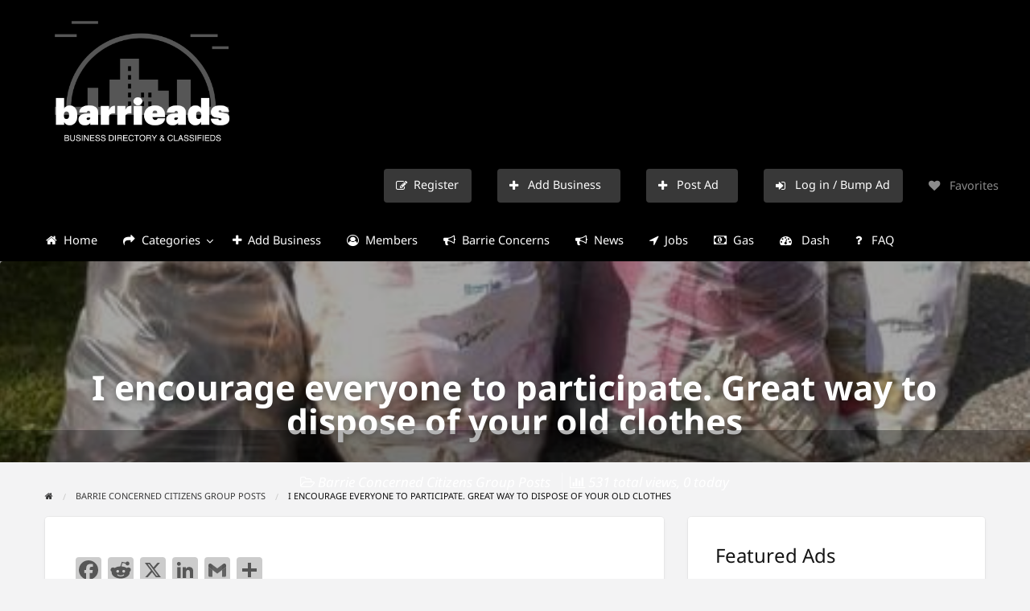

--- FILE ---
content_type: text/html; charset=UTF-8
request_url: https://barrieads.ca/i-encourage-everyone-to-participate-great-way-to-dispose-of-your-old-clothes/
body_size: 25400
content:
<!DOCTYPE html>
<html lang="en-CA" class="no-js">
	<head>
		<meta charset="UTF-8">
		<meta name="viewport" content="width=device-width, initial-scale=1">

		<link rel="profile" href="https://gmpg.org/xfn/11">
		<title>I encourage everyone to participate. Great way to dispose of your old clothes | Barrie Ads</title>

		<meta name='robots' content='max-image-preview:large' />
<script type="bbfd21ae287d71ba8da0ed98-text/javascript">
/* <![CDATA[ */
window.koko_analytics = {"url":"https:\/\/barrieads.ca\/wp-admin\/admin-ajax.php?action=koko_analytics_collect","site_url":"https:\/\/barrieads.ca","post_id":936164,"path":"\/i-encourage-everyone-to-participate-great-way-to-dispose-of-your-old-clothes\/","method":"cookie","use_cookie":true};
/* ]]> */
</script>
<link rel='dns-prefetch' href='//static.addtoany.com' />
<link rel='dns-prefetch' href='//www.bing.com' />
<link rel='dns-prefetch' href='//fonts.googleapis.com' />
<link rel="alternate" type="application/rss+xml" title="Barrie Ads &raquo; Feed" href="https://barrieads.ca/feed/" />
<link rel="alternate" type="application/rss+xml" title="Barrie Ads &raquo; Comments Feed" href="https://barrieads.ca/comments/feed/" />
<link rel="alternate" type="application/rss+xml" title="Barrie Ads &raquo; I encourage everyone to participate. Great way to dispose of your old clothes Comments Feed" href="https://barrieads.ca/i-encourage-everyone-to-participate-great-way-to-dispose-of-your-old-clothes/feed/" />
<link rel="alternate" title="oEmbed (JSON)" type="application/json+oembed" href="https://barrieads.ca/wp-json/oembed/1.0/embed?url=https%3A%2F%2Fbarrieads.ca%2Fi-encourage-everyone-to-participate-great-way-to-dispose-of-your-old-clothes%2F" />
<link rel="alternate" title="oEmbed (XML)" type="text/xml+oembed" href="https://barrieads.ca/wp-json/oembed/1.0/embed?url=https%3A%2F%2Fbarrieads.ca%2Fi-encourage-everyone-to-participate-great-way-to-dispose-of-your-old-clothes%2F&#038;format=xml" />
		<link rel="preload" href="https://barrieads.ca/wp-content/themes/classipress/theme-framework/lib/font-awesome/fonts/fontawesome-webfont.woff2?v=4.7.0" as="font" type="font/woff2" crossorigin="anonymous">
		<style id='wp-img-auto-sizes-contain-inline-css' type='text/css'>
img:is([sizes=auto i],[sizes^="auto," i]){contain-intrinsic-size:3000px 1500px}
/*# sourceURL=wp-img-auto-sizes-contain-inline-css */
</style>
<!-- <link rel='stylesheet' id='cf7ic_style-css' href='https://barrieads.ca/wp-content/plugins/contact-form-7-image-captcha/css/cf7ic-style.css?ver=3.3.7' type='text/css' media='all' /> -->
<link rel="stylesheet" type="text/css" href="//barrieads.ca/wp-content/cache/wpfc-minified/9iz2otdn/612uo.css" media="all"/>
<style id='wp-block-library-inline-css' type='text/css'>
:root{--wp-block-synced-color:#7a00df;--wp-block-synced-color--rgb:122,0,223;--wp-bound-block-color:var(--wp-block-synced-color);--wp-editor-canvas-background:#ddd;--wp-admin-theme-color:#007cba;--wp-admin-theme-color--rgb:0,124,186;--wp-admin-theme-color-darker-10:#006ba1;--wp-admin-theme-color-darker-10--rgb:0,107,160.5;--wp-admin-theme-color-darker-20:#005a87;--wp-admin-theme-color-darker-20--rgb:0,90,135;--wp-admin-border-width-focus:2px}@media (min-resolution:192dpi){:root{--wp-admin-border-width-focus:1.5px}}.wp-element-button{cursor:pointer}:root .has-very-light-gray-background-color{background-color:#eee}:root .has-very-dark-gray-background-color{background-color:#313131}:root .has-very-light-gray-color{color:#eee}:root .has-very-dark-gray-color{color:#313131}:root .has-vivid-green-cyan-to-vivid-cyan-blue-gradient-background{background:linear-gradient(135deg,#00d084,#0693e3)}:root .has-purple-crush-gradient-background{background:linear-gradient(135deg,#34e2e4,#4721fb 50%,#ab1dfe)}:root .has-hazy-dawn-gradient-background{background:linear-gradient(135deg,#faaca8,#dad0ec)}:root .has-subdued-olive-gradient-background{background:linear-gradient(135deg,#fafae1,#67a671)}:root .has-atomic-cream-gradient-background{background:linear-gradient(135deg,#fdd79a,#004a59)}:root .has-nightshade-gradient-background{background:linear-gradient(135deg,#330968,#31cdcf)}:root .has-midnight-gradient-background{background:linear-gradient(135deg,#020381,#2874fc)}:root{--wp--preset--font-size--normal:16px;--wp--preset--font-size--huge:42px}.has-regular-font-size{font-size:1em}.has-larger-font-size{font-size:2.625em}.has-normal-font-size{font-size:var(--wp--preset--font-size--normal)}.has-huge-font-size{font-size:var(--wp--preset--font-size--huge)}.has-text-align-center{text-align:center}.has-text-align-left{text-align:left}.has-text-align-right{text-align:right}.has-fit-text{white-space:nowrap!important}#end-resizable-editor-section{display:none}.aligncenter{clear:both}.items-justified-left{justify-content:flex-start}.items-justified-center{justify-content:center}.items-justified-right{justify-content:flex-end}.items-justified-space-between{justify-content:space-between}.screen-reader-text{border:0;clip-path:inset(50%);height:1px;margin:-1px;overflow:hidden;padding:0;position:absolute;width:1px;word-wrap:normal!important}.screen-reader-text:focus{background-color:#ddd;clip-path:none;color:#444;display:block;font-size:1em;height:auto;left:5px;line-height:normal;padding:15px 23px 14px;text-decoration:none;top:5px;width:auto;z-index:100000}html :where(.has-border-color){border-style:solid}html :where([style*=border-top-color]){border-top-style:solid}html :where([style*=border-right-color]){border-right-style:solid}html :where([style*=border-bottom-color]){border-bottom-style:solid}html :where([style*=border-left-color]){border-left-style:solid}html :where([style*=border-width]){border-style:solid}html :where([style*=border-top-width]){border-top-style:solid}html :where([style*=border-right-width]){border-right-style:solid}html :where([style*=border-bottom-width]){border-bottom-style:solid}html :where([style*=border-left-width]){border-left-style:solid}html :where(img[class*=wp-image-]){height:auto;max-width:100%}:where(figure){margin:0 0 1em}html :where(.is-position-sticky){--wp-admin--admin-bar--position-offset:var(--wp-admin--admin-bar--height,0px)}@media screen and (max-width:600px){html :where(.is-position-sticky){--wp-admin--admin-bar--position-offset:0px}}

/*# sourceURL=wp-block-library-inline-css */
</style><style id='wp-block-heading-inline-css' type='text/css'>
h1:where(.wp-block-heading).has-background,h2:where(.wp-block-heading).has-background,h3:where(.wp-block-heading).has-background,h4:where(.wp-block-heading).has-background,h5:where(.wp-block-heading).has-background,h6:where(.wp-block-heading).has-background{padding:1.25em 2.375em}h1.has-text-align-left[style*=writing-mode]:where([style*=vertical-lr]),h1.has-text-align-right[style*=writing-mode]:where([style*=vertical-rl]),h2.has-text-align-left[style*=writing-mode]:where([style*=vertical-lr]),h2.has-text-align-right[style*=writing-mode]:where([style*=vertical-rl]),h3.has-text-align-left[style*=writing-mode]:where([style*=vertical-lr]),h3.has-text-align-right[style*=writing-mode]:where([style*=vertical-rl]),h4.has-text-align-left[style*=writing-mode]:where([style*=vertical-lr]),h4.has-text-align-right[style*=writing-mode]:where([style*=vertical-rl]),h5.has-text-align-left[style*=writing-mode]:where([style*=vertical-lr]),h5.has-text-align-right[style*=writing-mode]:where([style*=vertical-rl]),h6.has-text-align-left[style*=writing-mode]:where([style*=vertical-lr]),h6.has-text-align-right[style*=writing-mode]:where([style*=vertical-rl]){rotate:180deg}
/*# sourceURL=https://barrieads.ca/wp-includes/blocks/heading/style.min.css */
</style>
<style id='global-styles-inline-css' type='text/css'>
:root{--wp--preset--aspect-ratio--square: 1;--wp--preset--aspect-ratio--4-3: 4/3;--wp--preset--aspect-ratio--3-4: 3/4;--wp--preset--aspect-ratio--3-2: 3/2;--wp--preset--aspect-ratio--2-3: 2/3;--wp--preset--aspect-ratio--16-9: 16/9;--wp--preset--aspect-ratio--9-16: 9/16;--wp--preset--color--black: #000000;--wp--preset--color--cyan-bluish-gray: #abb8c3;--wp--preset--color--white: #ffffff;--wp--preset--color--pale-pink: #f78da7;--wp--preset--color--vivid-red: #cf2e2e;--wp--preset--color--luminous-vivid-orange: #ff6900;--wp--preset--color--luminous-vivid-amber: #fcb900;--wp--preset--color--light-green-cyan: #7bdcb5;--wp--preset--color--vivid-green-cyan: #00d084;--wp--preset--color--pale-cyan-blue: #8ed1fc;--wp--preset--color--vivid-cyan-blue: #0693e3;--wp--preset--color--vivid-purple: #9b51e0;--wp--preset--gradient--vivid-cyan-blue-to-vivid-purple: linear-gradient(135deg,rgb(6,147,227) 0%,rgb(155,81,224) 100%);--wp--preset--gradient--light-green-cyan-to-vivid-green-cyan: linear-gradient(135deg,rgb(122,220,180) 0%,rgb(0,208,130) 100%);--wp--preset--gradient--luminous-vivid-amber-to-luminous-vivid-orange: linear-gradient(135deg,rgb(252,185,0) 0%,rgb(255,105,0) 100%);--wp--preset--gradient--luminous-vivid-orange-to-vivid-red: linear-gradient(135deg,rgb(255,105,0) 0%,rgb(207,46,46) 100%);--wp--preset--gradient--very-light-gray-to-cyan-bluish-gray: linear-gradient(135deg,rgb(238,238,238) 0%,rgb(169,184,195) 100%);--wp--preset--gradient--cool-to-warm-spectrum: linear-gradient(135deg,rgb(74,234,220) 0%,rgb(151,120,209) 20%,rgb(207,42,186) 40%,rgb(238,44,130) 60%,rgb(251,105,98) 80%,rgb(254,248,76) 100%);--wp--preset--gradient--blush-light-purple: linear-gradient(135deg,rgb(255,206,236) 0%,rgb(152,150,240) 100%);--wp--preset--gradient--blush-bordeaux: linear-gradient(135deg,rgb(254,205,165) 0%,rgb(254,45,45) 50%,rgb(107,0,62) 100%);--wp--preset--gradient--luminous-dusk: linear-gradient(135deg,rgb(255,203,112) 0%,rgb(199,81,192) 50%,rgb(65,88,208) 100%);--wp--preset--gradient--pale-ocean: linear-gradient(135deg,rgb(255,245,203) 0%,rgb(182,227,212) 50%,rgb(51,167,181) 100%);--wp--preset--gradient--electric-grass: linear-gradient(135deg,rgb(202,248,128) 0%,rgb(113,206,126) 100%);--wp--preset--gradient--midnight: linear-gradient(135deg,rgb(2,3,129) 0%,rgb(40,116,252) 100%);--wp--preset--font-size--small: 13px;--wp--preset--font-size--medium: 20px;--wp--preset--font-size--large: 36px;--wp--preset--font-size--x-large: 42px;--wp--preset--spacing--20: 0.44rem;--wp--preset--spacing--30: 0.67rem;--wp--preset--spacing--40: 1rem;--wp--preset--spacing--50: 1.5rem;--wp--preset--spacing--60: 2.25rem;--wp--preset--spacing--70: 3.38rem;--wp--preset--spacing--80: 5.06rem;--wp--preset--shadow--natural: 6px 6px 9px rgba(0, 0, 0, 0.2);--wp--preset--shadow--deep: 12px 12px 50px rgba(0, 0, 0, 0.4);--wp--preset--shadow--sharp: 6px 6px 0px rgba(0, 0, 0, 0.2);--wp--preset--shadow--outlined: 6px 6px 0px -3px rgb(255, 255, 255), 6px 6px rgb(0, 0, 0);--wp--preset--shadow--crisp: 6px 6px 0px rgb(0, 0, 0);}:where(.is-layout-flex){gap: 0.5em;}:where(.is-layout-grid){gap: 0.5em;}body .is-layout-flex{display: flex;}.is-layout-flex{flex-wrap: wrap;align-items: center;}.is-layout-flex > :is(*, div){margin: 0;}body .is-layout-grid{display: grid;}.is-layout-grid > :is(*, div){margin: 0;}:where(.wp-block-columns.is-layout-flex){gap: 2em;}:where(.wp-block-columns.is-layout-grid){gap: 2em;}:where(.wp-block-post-template.is-layout-flex){gap: 1.25em;}:where(.wp-block-post-template.is-layout-grid){gap: 1.25em;}.has-black-color{color: var(--wp--preset--color--black) !important;}.has-cyan-bluish-gray-color{color: var(--wp--preset--color--cyan-bluish-gray) !important;}.has-white-color{color: var(--wp--preset--color--white) !important;}.has-pale-pink-color{color: var(--wp--preset--color--pale-pink) !important;}.has-vivid-red-color{color: var(--wp--preset--color--vivid-red) !important;}.has-luminous-vivid-orange-color{color: var(--wp--preset--color--luminous-vivid-orange) !important;}.has-luminous-vivid-amber-color{color: var(--wp--preset--color--luminous-vivid-amber) !important;}.has-light-green-cyan-color{color: var(--wp--preset--color--light-green-cyan) !important;}.has-vivid-green-cyan-color{color: var(--wp--preset--color--vivid-green-cyan) !important;}.has-pale-cyan-blue-color{color: var(--wp--preset--color--pale-cyan-blue) !important;}.has-vivid-cyan-blue-color{color: var(--wp--preset--color--vivid-cyan-blue) !important;}.has-vivid-purple-color{color: var(--wp--preset--color--vivid-purple) !important;}.has-black-background-color{background-color: var(--wp--preset--color--black) !important;}.has-cyan-bluish-gray-background-color{background-color: var(--wp--preset--color--cyan-bluish-gray) !important;}.has-white-background-color{background-color: var(--wp--preset--color--white) !important;}.has-pale-pink-background-color{background-color: var(--wp--preset--color--pale-pink) !important;}.has-vivid-red-background-color{background-color: var(--wp--preset--color--vivid-red) !important;}.has-luminous-vivid-orange-background-color{background-color: var(--wp--preset--color--luminous-vivid-orange) !important;}.has-luminous-vivid-amber-background-color{background-color: var(--wp--preset--color--luminous-vivid-amber) !important;}.has-light-green-cyan-background-color{background-color: var(--wp--preset--color--light-green-cyan) !important;}.has-vivid-green-cyan-background-color{background-color: var(--wp--preset--color--vivid-green-cyan) !important;}.has-pale-cyan-blue-background-color{background-color: var(--wp--preset--color--pale-cyan-blue) !important;}.has-vivid-cyan-blue-background-color{background-color: var(--wp--preset--color--vivid-cyan-blue) !important;}.has-vivid-purple-background-color{background-color: var(--wp--preset--color--vivid-purple) !important;}.has-black-border-color{border-color: var(--wp--preset--color--black) !important;}.has-cyan-bluish-gray-border-color{border-color: var(--wp--preset--color--cyan-bluish-gray) !important;}.has-white-border-color{border-color: var(--wp--preset--color--white) !important;}.has-pale-pink-border-color{border-color: var(--wp--preset--color--pale-pink) !important;}.has-vivid-red-border-color{border-color: var(--wp--preset--color--vivid-red) !important;}.has-luminous-vivid-orange-border-color{border-color: var(--wp--preset--color--luminous-vivid-orange) !important;}.has-luminous-vivid-amber-border-color{border-color: var(--wp--preset--color--luminous-vivid-amber) !important;}.has-light-green-cyan-border-color{border-color: var(--wp--preset--color--light-green-cyan) !important;}.has-vivid-green-cyan-border-color{border-color: var(--wp--preset--color--vivid-green-cyan) !important;}.has-pale-cyan-blue-border-color{border-color: var(--wp--preset--color--pale-cyan-blue) !important;}.has-vivid-cyan-blue-border-color{border-color: var(--wp--preset--color--vivid-cyan-blue) !important;}.has-vivid-purple-border-color{border-color: var(--wp--preset--color--vivid-purple) !important;}.has-vivid-cyan-blue-to-vivid-purple-gradient-background{background: var(--wp--preset--gradient--vivid-cyan-blue-to-vivid-purple) !important;}.has-light-green-cyan-to-vivid-green-cyan-gradient-background{background: var(--wp--preset--gradient--light-green-cyan-to-vivid-green-cyan) !important;}.has-luminous-vivid-amber-to-luminous-vivid-orange-gradient-background{background: var(--wp--preset--gradient--luminous-vivid-amber-to-luminous-vivid-orange) !important;}.has-luminous-vivid-orange-to-vivid-red-gradient-background{background: var(--wp--preset--gradient--luminous-vivid-orange-to-vivid-red) !important;}.has-very-light-gray-to-cyan-bluish-gray-gradient-background{background: var(--wp--preset--gradient--very-light-gray-to-cyan-bluish-gray) !important;}.has-cool-to-warm-spectrum-gradient-background{background: var(--wp--preset--gradient--cool-to-warm-spectrum) !important;}.has-blush-light-purple-gradient-background{background: var(--wp--preset--gradient--blush-light-purple) !important;}.has-blush-bordeaux-gradient-background{background: var(--wp--preset--gradient--blush-bordeaux) !important;}.has-luminous-dusk-gradient-background{background: var(--wp--preset--gradient--luminous-dusk) !important;}.has-pale-ocean-gradient-background{background: var(--wp--preset--gradient--pale-ocean) !important;}.has-electric-grass-gradient-background{background: var(--wp--preset--gradient--electric-grass) !important;}.has-midnight-gradient-background{background: var(--wp--preset--gradient--midnight) !important;}.has-small-font-size{font-size: var(--wp--preset--font-size--small) !important;}.has-medium-font-size{font-size: var(--wp--preset--font-size--medium) !important;}.has-large-font-size{font-size: var(--wp--preset--font-size--large) !important;}.has-x-large-font-size{font-size: var(--wp--preset--font-size--x-large) !important;}
/*# sourceURL=global-styles-inline-css */
</style>

<style id='classic-theme-styles-inline-css' type='text/css'>
/*! This file is auto-generated */
.wp-block-button__link{color:#fff;background-color:#32373c;border-radius:9999px;box-shadow:none;text-decoration:none;padding:calc(.667em + 2px) calc(1.333em + 2px);font-size:1.125em}.wp-block-file__button{background:#32373c;color:#fff;text-decoration:none}
/*# sourceURL=/wp-includes/css/classic-themes.min.css */
</style>
<!-- <link rel='stylesheet' id='contact-form-7-css' href='https://barrieads.ca/wp-content/plugins/contact-form-7/includes/css/styles.css?ver=6.1.4' type='text/css' media='all' /> -->
<link rel="stylesheet" type="text/css" href="//barrieads.ca/wp-content/cache/wpfc-minified/dqoqk001/612uo.css" media="all"/>
<!-- <link rel='stylesheet' id='userlistnav-style-css' href='https://barrieads.ca/wp-content/plugins/cp-az-users/css/userlistnav.css?ver=6.9' type='text/css' media='screen' /> -->
<!-- <link rel='stylesheet' id='widgetuserlistnav-style-css' href='https://barrieads.ca/wp-content/plugins/cp-az-users/css/widgetuserlistnav.css?ver=6.9' type='text/css' media='screen' /> -->
<link rel="stylesheet" type="text/css" href="//barrieads.ca/wp-content/cache/wpfc-minified/kppo9u5f/612uo.css" media="screen"/>
<!-- <link rel='stylesheet' id='superfish-css-css' href='https://barrieads.ca/wp-content/plugins/cp-featured-ads-animation/assets/css/superfish.css?ver=6.9' type='text/css' media='all' /> -->
<!-- <link rel='stylesheet' id='feature-newsticker-css-css' href='https://barrieads.ca/wp-content/plugins/cp-featured-ads-animation/assets/css/cp-featured-ads-animation.css?ver=6.9' type='text/css' media='all' /> -->
<!-- <link rel='stylesheet' id='critic-css' href='https://barrieads.ca/wp-content/plugins/critic/assets/css/style.min.css?ver=1.4.1' type='text/css' media='all' /> -->
<link rel="stylesheet" type="text/css" href="//barrieads.ca/wp-content/cache/wpfc-minified/2ogrkgl5/612uo.css" media="all"/>
<style id='critic-inline-css' type='text/css'>

			/**
			 * AppThemes Critic Plugin Inline CSS
			 */
			.critic-rating i,
			.critic-rating-result i {
				color: #565656;
			}
			.critic-progress-bar {
				background-color: #565656;
			}
		

			#critic-review-wrap{margin-top: 0;}
			#critic-review-wrap .critic-reviews-title { margin-bottom:25px; }
			#critic-review-wrap .critic-review { margin-bottom:30px; }
			#criticform input[type='text'], #criticform textarea { width: 100%; }
		
/*# sourceURL=critic-inline-css */
</style>
<!-- <link rel='stylesheet' id='raty-css' href='https://barrieads.ca/wp-content/plugins/critic/assets/js/lib/raty/jquery.raty.min.css?ver=2.7.1' type='text/css' media='all' /> -->
<!-- <link rel='stylesheet' id='wpa-css-css' href='https://barrieads.ca/wp-content/plugins/honeypot/includes/css/wpa.css?ver=2.3.04' type='text/css' media='all' /> -->
<!-- <link rel='stylesheet' id='wpsm_ac-font-awesome-front-css' href='https://barrieads.ca/wp-content/plugins/responsive-accordion-and-collapse/css/font-awesome/css/font-awesome.min.css?ver=6.9' type='text/css' media='all' /> -->
<!-- <link rel='stylesheet' id='wpsm_ac_bootstrap-front-css' href='https://barrieads.ca/wp-content/plugins/responsive-accordion-and-collapse/css/bootstrap-front.css?ver=6.9' type='text/css' media='all' /> -->
<!-- <link rel='stylesheet' id='wp_automatic_gallery_style-css' href='https://barrieads.ca/wp-content/plugins/wp-automatic/css/wp-automatic.css?ver=1.0.0' type='text/css' media='all' /> -->
<!-- <link rel='stylesheet' id='wp-next-post-navi-style-css' href='https://barrieads.ca/wp-content/plugins/wp-next-post-navi/style.css?ver=6.9' type='text/css' media='all' /> -->
<!-- <link rel='stylesheet' id='foundation-css' href='https://barrieads.ca/wp-content/themes/classipress/assets/css/foundation.min.css?ver=6.2.4' type='text/css' media='all' /> -->
<!-- <link rel='stylesheet' id='slick-css' href='https://barrieads.ca/wp-content/themes/classipress/assets/js/lib/slick/slick.min.css?ver=1.6.0' type='text/css' media='all' /> -->
<!-- <link rel='stylesheet' id='slick-theme-css' href='https://barrieads.ca/wp-content/themes/classipress/assets/js/lib/slick/slick-theme.min.css?ver=1.6.0' type='text/css' media='all' /> -->
<!-- <link rel='stylesheet' id='font-awesome-css' href='https://barrieads.ca/wp-content/themes/classipress/theme-framework/lib/font-awesome/css/font-awesome.min.css?ver=4.7.0' type='text/css' media='all' /> -->
<link rel="stylesheet" type="text/css" href="//barrieads.ca/wp-content/cache/wpfc-minified/1pv6k84n/612v5.css" media="all"/>
<style type="text/css">@font-face {font-family:Roboto;font-style:normal;font-weight:400;src:url(/cf-fonts/s/roboto/5.0.11/greek/400/normal.woff2);unicode-range:U+0370-03FF;font-display:swap;}@font-face {font-family:Roboto;font-style:normal;font-weight:400;src:url(/cf-fonts/s/roboto/5.0.11/cyrillic/400/normal.woff2);unicode-range:U+0301,U+0400-045F,U+0490-0491,U+04B0-04B1,U+2116;font-display:swap;}@font-face {font-family:Roboto;font-style:normal;font-weight:400;src:url(/cf-fonts/s/roboto/5.0.11/latin/400/normal.woff2);unicode-range:U+0000-00FF,U+0131,U+0152-0153,U+02BB-02BC,U+02C6,U+02DA,U+02DC,U+0304,U+0308,U+0329,U+2000-206F,U+2074,U+20AC,U+2122,U+2191,U+2193,U+2212,U+2215,U+FEFF,U+FFFD;font-display:swap;}@font-face {font-family:Roboto;font-style:normal;font-weight:400;src:url(/cf-fonts/s/roboto/5.0.11/vietnamese/400/normal.woff2);unicode-range:U+0102-0103,U+0110-0111,U+0128-0129,U+0168-0169,U+01A0-01A1,U+01AF-01B0,U+0300-0301,U+0303-0304,U+0308-0309,U+0323,U+0329,U+1EA0-1EF9,U+20AB;font-display:swap;}@font-face {font-family:Roboto;font-style:normal;font-weight:400;src:url(/cf-fonts/s/roboto/5.0.11/latin-ext/400/normal.woff2);unicode-range:U+0100-02AF,U+0304,U+0308,U+0329,U+1E00-1E9F,U+1EF2-1EFF,U+2020,U+20A0-20AB,U+20AD-20CF,U+2113,U+2C60-2C7F,U+A720-A7FF;font-display:swap;}@font-face {font-family:Roboto;font-style:normal;font-weight:400;src:url(/cf-fonts/s/roboto/5.0.11/cyrillic-ext/400/normal.woff2);unicode-range:U+0460-052F,U+1C80-1C88,U+20B4,U+2DE0-2DFF,U+A640-A69F,U+FE2E-FE2F;font-display:swap;}@font-face {font-family:Roboto;font-style:normal;font-weight:400;src:url(/cf-fonts/s/roboto/5.0.11/greek-ext/400/normal.woff2);unicode-range:U+1F00-1FFF;font-display:swap;}@font-face {font-family:Roboto;font-style:normal;font-weight:500;src:url(/cf-fonts/s/roboto/5.0.11/cyrillic/500/normal.woff2);unicode-range:U+0301,U+0400-045F,U+0490-0491,U+04B0-04B1,U+2116;font-display:swap;}@font-face {font-family:Roboto;font-style:normal;font-weight:500;src:url(/cf-fonts/s/roboto/5.0.11/greek/500/normal.woff2);unicode-range:U+0370-03FF;font-display:swap;}@font-face {font-family:Roboto;font-style:normal;font-weight:500;src:url(/cf-fonts/s/roboto/5.0.11/greek-ext/500/normal.woff2);unicode-range:U+1F00-1FFF;font-display:swap;}@font-face {font-family:Roboto;font-style:normal;font-weight:500;src:url(/cf-fonts/s/roboto/5.0.11/latin-ext/500/normal.woff2);unicode-range:U+0100-02AF,U+0304,U+0308,U+0329,U+1E00-1E9F,U+1EF2-1EFF,U+2020,U+20A0-20AB,U+20AD-20CF,U+2113,U+2C60-2C7F,U+A720-A7FF;font-display:swap;}@font-face {font-family:Roboto;font-style:normal;font-weight:500;src:url(/cf-fonts/s/roboto/5.0.11/latin/500/normal.woff2);unicode-range:U+0000-00FF,U+0131,U+0152-0153,U+02BB-02BC,U+02C6,U+02DA,U+02DC,U+0304,U+0308,U+0329,U+2000-206F,U+2074,U+20AC,U+2122,U+2191,U+2193,U+2212,U+2215,U+FEFF,U+FFFD;font-display:swap;}@font-face {font-family:Roboto;font-style:normal;font-weight:500;src:url(/cf-fonts/s/roboto/5.0.11/vietnamese/500/normal.woff2);unicode-range:U+0102-0103,U+0110-0111,U+0128-0129,U+0168-0169,U+01A0-01A1,U+01AF-01B0,U+0300-0301,U+0303-0304,U+0308-0309,U+0323,U+0329,U+1EA0-1EF9,U+20AB;font-display:swap;}@font-face {font-family:Roboto;font-style:normal;font-weight:500;src:url(/cf-fonts/s/roboto/5.0.11/cyrillic-ext/500/normal.woff2);unicode-range:U+0460-052F,U+1C80-1C88,U+20B4,U+2DE0-2DFF,U+A640-A69F,U+FE2E-FE2F;font-display:swap;}@font-face {font-family:Sanchez;font-style:normal;font-weight:400;src:url(/cf-fonts/s/sanchez/5.0.18/latin/400/normal.woff2);unicode-range:U+0000-00FF,U+0131,U+0152-0153,U+02BB-02BC,U+02C6,U+02DA,U+02DC,U+0304,U+0308,U+0329,U+2000-206F,U+2074,U+20AC,U+2122,U+2191,U+2193,U+2212,U+2215,U+FEFF,U+FFFD;font-display:swap;}@font-face {font-family:Sanchez;font-style:normal;font-weight:400;src:url(/cf-fonts/s/sanchez/5.0.18/latin-ext/400/normal.woff2);unicode-range:U+0100-02AF,U+0304,U+0308,U+0329,U+1E00-1E9F,U+1EF2-1EFF,U+2020,U+20A0-20AB,U+20AD-20CF,U+2113,U+2C60-2C7F,U+A720-A7FF;font-display:swap;}@font-face {font-family:Noto Sans;font-style:normal;font-weight:400;src:url(/cf-fonts/s/noto-sans/5.0.18/vietnamese/400/normal.woff2);unicode-range:U+0102-0103,U+0110-0111,U+0128-0129,U+0168-0169,U+01A0-01A1,U+01AF-01B0,U+0300-0301,U+0303-0304,U+0308-0309,U+0323,U+0329,U+1EA0-1EF9,U+20AB;font-display:swap;}@font-face {font-family:Noto Sans;font-style:normal;font-weight:400;src:url(/cf-fonts/s/noto-sans/5.0.18/cyrillic-ext/400/normal.woff2);unicode-range:U+0460-052F,U+1C80-1C88,U+20B4,U+2DE0-2DFF,U+A640-A69F,U+FE2E-FE2F;font-display:swap;}@font-face {font-family:Noto Sans;font-style:normal;font-weight:400;src:url(/cf-fonts/s/noto-sans/5.0.18/latin/400/normal.woff2);unicode-range:U+0000-00FF,U+0131,U+0152-0153,U+02BB-02BC,U+02C6,U+02DA,U+02DC,U+0304,U+0308,U+0329,U+2000-206F,U+2074,U+20AC,U+2122,U+2191,U+2193,U+2212,U+2215,U+FEFF,U+FFFD;font-display:swap;}@font-face {font-family:Noto Sans;font-style:normal;font-weight:400;src:url(/cf-fonts/s/noto-sans/5.0.18/greek/400/normal.woff2);unicode-range:U+0370-03FF;font-display:swap;}@font-face {font-family:Noto Sans;font-style:normal;font-weight:400;src:url(/cf-fonts/s/noto-sans/5.0.18/cyrillic/400/normal.woff2);unicode-range:U+0301,U+0400-045F,U+0490-0491,U+04B0-04B1,U+2116;font-display:swap;}@font-face {font-family:Noto Sans;font-style:normal;font-weight:400;src:url(/cf-fonts/s/noto-sans/5.0.18/latin-ext/400/normal.woff2);unicode-range:U+0100-02AF,U+0304,U+0308,U+0329,U+1E00-1E9F,U+1EF2-1EFF,U+2020,U+20A0-20AB,U+20AD-20CF,U+2113,U+2C60-2C7F,U+A720-A7FF;font-display:swap;}@font-face {font-family:Noto Sans;font-style:normal;font-weight:400;src:url(/cf-fonts/s/noto-sans/5.0.18/greek-ext/400/normal.woff2);unicode-range:U+1F00-1FFF;font-display:swap;}@font-face {font-family:Noto Sans;font-style:normal;font-weight:400;src:url(/cf-fonts/s/noto-sans/5.0.18/devanagari/400/normal.woff2);unicode-range:U+0900-097F,U+1CD0-1CF9,U+200C-200D,U+20A8,U+20B9,U+25CC,U+A830-A839,U+A8E0-A8FF;font-display:swap;}@font-face {font-family:Noto Sans;font-style:italic;font-weight:400;src:url(/cf-fonts/s/noto-sans/5.0.18/vietnamese/400/italic.woff2);unicode-range:U+0102-0103,U+0110-0111,U+0128-0129,U+0168-0169,U+01A0-01A1,U+01AF-01B0,U+0300-0301,U+0303-0304,U+0308-0309,U+0323,U+0329,U+1EA0-1EF9,U+20AB;font-display:swap;}@font-face {font-family:Noto Sans;font-style:italic;font-weight:400;src:url(/cf-fonts/s/noto-sans/5.0.18/latin/400/italic.woff2);unicode-range:U+0000-00FF,U+0131,U+0152-0153,U+02BB-02BC,U+02C6,U+02DA,U+02DC,U+0304,U+0308,U+0329,U+2000-206F,U+2074,U+20AC,U+2122,U+2191,U+2193,U+2212,U+2215,U+FEFF,U+FFFD;font-display:swap;}@font-face {font-family:Noto Sans;font-style:italic;font-weight:400;src:url(/cf-fonts/s/noto-sans/5.0.18/devanagari/400/italic.woff2);unicode-range:U+0900-097F,U+1CD0-1CF9,U+200C-200D,U+20A8,U+20B9,U+25CC,U+A830-A839,U+A8E0-A8FF;font-display:swap;}@font-face {font-family:Noto Sans;font-style:italic;font-weight:400;src:url(/cf-fonts/s/noto-sans/5.0.18/greek/400/italic.woff2);unicode-range:U+0370-03FF;font-display:swap;}@font-face {font-family:Noto Sans;font-style:italic;font-weight:400;src:url(/cf-fonts/s/noto-sans/5.0.18/cyrillic/400/italic.woff2);unicode-range:U+0301,U+0400-045F,U+0490-0491,U+04B0-04B1,U+2116;font-display:swap;}@font-face {font-family:Noto Sans;font-style:italic;font-weight:400;src:url(/cf-fonts/s/noto-sans/5.0.18/cyrillic-ext/400/italic.woff2);unicode-range:U+0460-052F,U+1C80-1C88,U+20B4,U+2DE0-2DFF,U+A640-A69F,U+FE2E-FE2F;font-display:swap;}@font-face {font-family:Noto Sans;font-style:italic;font-weight:400;src:url(/cf-fonts/s/noto-sans/5.0.18/greek-ext/400/italic.woff2);unicode-range:U+1F00-1FFF;font-display:swap;}@font-face {font-family:Noto Sans;font-style:italic;font-weight:400;src:url(/cf-fonts/s/noto-sans/5.0.18/latin-ext/400/italic.woff2);unicode-range:U+0100-02AF,U+0304,U+0308,U+0329,U+1E00-1E9F,U+1EF2-1EFF,U+2020,U+20A0-20AB,U+20AD-20CF,U+2113,U+2C60-2C7F,U+A720-A7FF;font-display:swap;}@font-face {font-family:Noto Sans;font-style:normal;font-weight:700;src:url(/cf-fonts/s/noto-sans/5.0.18/latin/700/normal.woff2);unicode-range:U+0000-00FF,U+0131,U+0152-0153,U+02BB-02BC,U+02C6,U+02DA,U+02DC,U+0304,U+0308,U+0329,U+2000-206F,U+2074,U+20AC,U+2122,U+2191,U+2193,U+2212,U+2215,U+FEFF,U+FFFD;font-display:swap;}@font-face {font-family:Noto Sans;font-style:normal;font-weight:700;src:url(/cf-fonts/s/noto-sans/5.0.18/devanagari/700/normal.woff2);unicode-range:U+0900-097F,U+1CD0-1CF9,U+200C-200D,U+20A8,U+20B9,U+25CC,U+A830-A839,U+A8E0-A8FF;font-display:swap;}@font-face {font-family:Noto Sans;font-style:normal;font-weight:700;src:url(/cf-fonts/s/noto-sans/5.0.18/greek-ext/700/normal.woff2);unicode-range:U+1F00-1FFF;font-display:swap;}@font-face {font-family:Noto Sans;font-style:normal;font-weight:700;src:url(/cf-fonts/s/noto-sans/5.0.18/vietnamese/700/normal.woff2);unicode-range:U+0102-0103,U+0110-0111,U+0128-0129,U+0168-0169,U+01A0-01A1,U+01AF-01B0,U+0300-0301,U+0303-0304,U+0308-0309,U+0323,U+0329,U+1EA0-1EF9,U+20AB;font-display:swap;}@font-face {font-family:Noto Sans;font-style:normal;font-weight:700;src:url(/cf-fonts/s/noto-sans/5.0.18/cyrillic/700/normal.woff2);unicode-range:U+0301,U+0400-045F,U+0490-0491,U+04B0-04B1,U+2116;font-display:swap;}@font-face {font-family:Noto Sans;font-style:normal;font-weight:700;src:url(/cf-fonts/s/noto-sans/5.0.18/latin-ext/700/normal.woff2);unicode-range:U+0100-02AF,U+0304,U+0308,U+0329,U+1E00-1E9F,U+1EF2-1EFF,U+2020,U+20A0-20AB,U+20AD-20CF,U+2113,U+2C60-2C7F,U+A720-A7FF;font-display:swap;}@font-face {font-family:Noto Sans;font-style:normal;font-weight:700;src:url(/cf-fonts/s/noto-sans/5.0.18/cyrillic-ext/700/normal.woff2);unicode-range:U+0460-052F,U+1C80-1C88,U+20B4,U+2DE0-2DFF,U+A640-A69F,U+FE2E-FE2F;font-display:swap;}@font-face {font-family:Noto Sans;font-style:normal;font-weight:700;src:url(/cf-fonts/s/noto-sans/5.0.18/greek/700/normal.woff2);unicode-range:U+0370-03FF;font-display:swap;}</style>
<!-- <link rel='stylesheet' id='at-main-css' href='https://barrieads.ca/wp-content/themes/classipress/assets/css/style.min.css?ver=4.2.7' type='text/css' media='all' /> -->
<link rel="stylesheet" type="text/css" href="//barrieads.ca/wp-content/cache/wpfc-minified/229wwjk6/612uo.css" media="all"/>
<style id='at-main-inline-css' type='text/css'>

		/* ClassiPress Header Top Bar Background Color */
		.header #first-top-bar {
			background-color: #000000;
		}
	

		/* ClassiPress Header Top Bar Links Color */
		.header #first-top-bar nav > ul > li > a {
			color: #ffffff;
		}
		.header #first-top-bar nav > ul > li > a:focus, .header #first-top-bar nav > ul > li > a:hover, .header #first-top-bar nav > ul > li > a:active {
			color: #ffffff;
		}
	

		/* ClassiPress Header Background Color */
		.header #top-bar-primary {
			background-color: #000000;
		}
		.header #top-bar-primary {
			border-bottom: 1px solid #000000;
		}
	

		/* ClassiPress Primary Header Text Color */
		#top-bar-primary {
			color: #565656;
		}
	

		/* ClassiPress Primary Header Links Color */
		#top-bar-primary li.menu-item a {
			color: #8A8A8A;
		}
		#top-bar-primary li.menu-item a:focus, #top-bar-primary li.menu-item a:hover {
			color: #707070;
		}
	

		/* ClassiPress Header Bottom Bar Background Color */
		.header #top-bar-secondary {
			background-color: #000000;
		}
	

		/* ClassiPress Sticky Header Background Color */
		.sticky-header:not(.shrink_sticky_title_bar) #sticky_header.is-stuck #top-bar-primary,
		.sticky-header:not(.shrink_sticky_nav_bar) #sticky_header.is-stuck #top-bar-secondary,
		.sticky-header:not(.shrink_sticky_top_bar) #sticky_header.is-stuck #first-top-bar {
			background-color: #000000;
		}
		.sticky-header:not(.shrink_sticky_title_bar) #sticky_header.is-stuck #top-bar-primary {
			border-bottom: 1px solid #000000;
		}
	

		/* ClassiPress Sticky Header Text Color */
		.sticky-header:not(.shrink_sticky_top_bar) #sticky_header.is-stuck #first-top-bar nav > ul > li > a,
		.sticky-header:not(.shrink_sticky_title_bar) #sticky_header.is-stuck #top-bar-primary,
		.sticky-header:not(.shrink_sticky_title_bar) #sticky_header.is-stuck #top-bar-primary li.menu-item a,
		.sticky-header:not(.shrink_sticky_nav_bar) #sticky_header.is-stuck #top-bar-secondary #menu-header > .menu-item > a {
			color: #5b5b5b;
		}
		.sticky-header:not(.shrink_sticky_top_bar) #sticky_header.is-stuck #first-top-bar nav > ul > li > a:focus,
		.sticky-header:not(.shrink_sticky_top_bar) #sticky_header.is-stuck #first-top-bar nav > ul > li > a:hover,
		.sticky-header:not(.shrink_sticky_top_bar) #sticky_header.is-stuck #first-top-bar nav > ul > li > a:active,
		.sticky-header:not(.shrink_sticky_title_bar) #sticky_header.is-stuck #top-bar-primary li.menu-item a:focus,
		.sticky-header:not(.shrink_sticky_title_bar) #sticky_header.is-stuck #top-bar-primary li.menu-item a:hover,
		.sticky-header:not(.shrink_sticky_nav_bar) #sticky_header.is-stuck #top-bar-secondary #menu-header > .menu-item > a:focus,
		.sticky-header:not(.shrink_sticky_nav_bar) #sticky_header.is-stuck #top-bar-secondary #menu-header > .menu-item > a:hover,
		.sticky-header:not(.shrink_sticky_nav_bar) #sticky_header.is-stuck #top-bar-secondary #menu-header > .menu-item > a:active {
			color: #414141;
		}
	

		/* ClassiPress Global Text Color */
		body {
			color: #141414;
		}
	

		/* ClassiPress Footer Background Color */
		#footer {
			background-color: #000000;
		}
	

		/* ClassiPress Fonts */
		
			html {
				font-size: 0.999rem;
			}
		
			body {
				font-family: 'Noto Sans', sans-serif;
			}
		
			.h1, .h2, .h3, .h4, .h5, .h6, h1, h2, h3, h4, h5, h6 {
				font-family: 'Noto Sans', sans-serif;
			}
		
	

		/* ClassiPress Header Media Overlay Background Color */
		.custom-header-media:after {
			background-color: #000;
		}
	

		/* Header Site Title */
		.header .site-title {
			clip: rect(1px, 1px, 1px, 1px);
			position: absolute;
		}
	

		/* Header Site Tagline */
		.header .site-description {
			clip: rect(1px, 1px, 1px, 1px);
			position: absolute;
		}
	
/*# sourceURL=at-main-inline-css */
</style>
<!-- <link rel='stylesheet' id='couponwheel-css' href='https://barrieads.ca/wp-content/plugins/couponwheel/assets/frontend.css?ver=1711321304' type='text/css' media='all' /> -->
<!-- <link rel='stylesheet' id='hurrytimer-css' href='https://barrieads.ca/wp-content/uploads/hurrytimer/css/992c22c6bfc20721.css?ver=6.9' type='text/css' media='all' /> -->
<!-- <link rel='stylesheet' id='addtoany-css' href='https://barrieads.ca/wp-content/plugins/add-to-any/addtoany.min.css?ver=1.16' type='text/css' media='all' /> -->
<link rel="stylesheet" type="text/css" href="//barrieads.ca/wp-content/cache/wpfc-minified/8uv78t1n/612uo.css" media="all"/>
<script type="bbfd21ae287d71ba8da0ed98-text/javascript" id="jquery-core-js-extra">
/* <![CDATA[ */
var AppThemes = {"ajaxurl":"/wp-admin/admin-ajax.php","current_url":"https://barrieads.ca/i-encourage-everyone-to-participate-great-way-to-dispose-of-your-old-clothes/"};
//# sourceURL=jquery-core-js-extra
/* ]]> */
</script>
<script src='//barrieads.ca/wp-content/cache/wpfc-minified/mkbxt2js/612uo.js' type="bbfd21ae287d71ba8da0ed98-text/javascript"></script>
<!-- <script type="text/javascript" src="https://barrieads.ca/wp-includes/js/jquery/jquery.min.js?ver=3.7.1" id="jquery-core-js"></script> -->
<!-- <script type="text/javascript" src="https://barrieads.ca/wp-includes/js/jquery/jquery-migrate.min.js?ver=3.4.1" id="jquery-migrate-js"></script> -->
<script type="bbfd21ae287d71ba8da0ed98-text/javascript" id="jquery-js-after">
/* <![CDATA[ */
var AppThemes = {"ajaxurl":"\/wp-admin\/admin-ajax.php","current_url":"https:\/\/barrieads.ca\/i-encourage-everyone-to-participate-great-way-to-dispose-of-your-old-clothes\/"};
//# sourceURL=jquery-js-after
/* ]]> */
</script>
<script type="bbfd21ae287d71ba8da0ed98-text/javascript" id="addtoany-core-js-before">
/* <![CDATA[ */
window.a2a_config=window.a2a_config||{};a2a_config.callbacks=[];a2a_config.overlays=[];a2a_config.templates={};a2a_localize = {
	Share: "Share",
	Save: "Save",
	Subscribe: "Subscribe",
	Email: "Email",
	Bookmark: "Bookmark",
	ShowAll: "Show All",
	ShowLess: "Show less",
	FindServices: "Find service(s)",
	FindAnyServiceToAddTo: "Instantly find any service to add to",
	PoweredBy: "Powered by",
	ShareViaEmail: "Share via email",
	SubscribeViaEmail: "Subscribe via email",
	BookmarkInYourBrowser: "Bookmark in your browser",
	BookmarkInstructions: "Press Ctrl+D or \u2318+D to bookmark this page",
	AddToYourFavorites: "Add to your favourites",
	SendFromWebOrProgram: "Send from any email address or email program",
	EmailProgram: "Email program",
	More: "More&#8230;",
	ThanksForSharing: "Thanks for sharing!",
	ThanksForFollowing: "Thanks for following!"
};

a2a_config.icon_color="#cccccc,#565656";

//# sourceURL=addtoany-core-js-before
/* ]]> */
</script>
<script type="bbfd21ae287d71ba8da0ed98-text/javascript" defer src="https://static.addtoany.com/menu/page.js" id="addtoany-core-js"></script>
<script src='//barrieads.ca/wp-content/cache/wpfc-minified/efgxx79s/612uo.js' type="bbfd21ae287d71ba8da0ed98-text/javascript"></script>
<!-- <script type="text/javascript" defer src="https://barrieads.ca/wp-content/plugins/add-to-any/addtoany.min.js?ver=1.1" id="addtoany-jquery-js"></script> -->
<!-- <script type="text/javascript" src="https://barrieads.ca/wp-content/plugins/cp-featured-ads-animation/assets/js/superfish.js?ver=6.9" id="superfish-js-js"></script> -->
<!-- <script type="text/javascript" src="https://barrieads.ca/wp-content/plugins/cp-featured-ads-animation/assets/js/cp-featured-ads-animation.js?ver=6.9" id="feature-newsticker-js-js"></script> -->
<!-- <script type="text/javascript" src="https://barrieads.ca/wp-content/plugins/critic/assets/js/lib/raty/jquery.raty.min.js?ver=2.7.1" id="raty-js"></script> -->
<script type="bbfd21ae287d71ba8da0ed98-text/javascript" id="critic-js-js-extra">
/* <![CDATA[ */
var criticVars = {"nonce":"9f66797583","ajaxUrl":"/wp-admin/admin-ajax.php","path":"","starType":"i","half":"1","cancel":"","scoreName":"critic_rating","score":"0","number":"5","numberMax":"20","cancelHint":"Reset rating","noRatedMsg":"No rating","noRating":"Set the rating please!","hints":["bad","poor","average","good","excellent"]};
//# sourceURL=critic-js-js-extra
/* ]]> */
</script>
<script src='//barrieads.ca/wp-content/cache/wpfc-minified/8xnv0j50/612v5.js' type="bbfd21ae287d71ba8da0ed98-text/javascript"></script>
<!-- <script type="text/javascript" src="https://barrieads.ca/wp-content/plugins/critic/assets/js/plugin-scripts.min.js?ver=1.4.1" id="critic-js-js"></script> -->
<!-- <script type="text/javascript" src="https://barrieads.ca/wp-content/plugins/wp-automatic/js/main-front.js?ver=1.0.1" id="wp_automatic_gallery-js"></script> -->
<!-- <script type="text/javascript" src="https://barrieads.ca/wp-content/themes/classipress/framework/js/validate/jquery.validate.min.js?ver=1.15.0" id="validate-js"></script> -->
<script type="bbfd21ae287d71ba8da0ed98-text/javascript" id="validate-lang-js-extra">
/* <![CDATA[ */
var validateL10n = {"required":"This field is required.","remote":"Please fix this field.","email":"Please enter a valid email address.","url":"Please enter a valid URL.","date":"Please enter a valid date.","dateISO":"Please enter a valid date (ISO).","number":"Please enter a valid number.","digits":"Please enter only digits.","creditcard":"Please enter a valid credit card number.","equalTo":"Please enter the same value again.","maxlength":"Please enter no more than {0} characters.","minlength":"Please enter at least {0} characters.","rangelength":"Please enter a value between {0} and {1} characters long.","range":"Please enter a value between {0} and {1}.","max":"Please enter a value less than or equal to {0}.","min":"Please enter a value greater than or equal to {0}."};
//# sourceURL=validate-lang-js-extra
/* ]]> */
</script>
<script src='//barrieads.ca/wp-content/cache/wpfc-minified/lcp1xn6w/612uo.js' type="bbfd21ae287d71ba8da0ed98-text/javascript"></script>
<!-- <script type="text/javascript" src="https://barrieads.ca/wp-content/themes/classipress/framework/js/validate/jquery.validate-lang.js?ver=6.9" id="validate-lang-js"></script> -->
<link rel="https://api.w.org/" href="https://barrieads.ca/wp-json/" /><link rel="alternate" title="JSON" type="application/json" href="https://barrieads.ca/wp-json/wp/v2/posts/936164" /><link rel="EditURI" type="application/rsd+xml" title="RSD" href="https://barrieads.ca/xmlrpc.php?rsd" />
<link rel='shortlink' href='https://barrieads.ca/?p=936164' />
<style type="text/css">
					.wp-next-post-navi a{
					text-decoration: none;
font:bold 20px sans-serif, arial;
color: #565656;
					}
				 </style><link rel="apple-touch-icon" sizes="180x180" href="/wp-content/uploads/fbrfg/apple-touch-icon.png">
<link rel="icon" type="image/png" sizes="32x32" href="/wp-content/uploads/fbrfg/favicon-32x32.png">
<link rel="icon" type="image/png" sizes="16x16" href="/wp-content/uploads/fbrfg/favicon-16x16.png">
<link rel="manifest" href="/wp-content/uploads/fbrfg/site.webmanifest">
<link rel="mask-icon" href="/wp-content/uploads/fbrfg/safari-pinned-tab.svg" color="#5bbad5">
<link rel="shortcut icon" href="/wp-content/uploads/fbrfg/favicon.ico">
<meta name="msapplication-TileColor" content="#da532c">
<meta name="msapplication-config" content="/wp-content/uploads/fbrfg/browserconfig.xml">
<meta name="theme-color" content="#ffffff">
	<meta name="generator" content="ClassiPress 4.2.7" />
<link rel="alternate" type="application/rss+xml" title="RSS 2.0" href="https://barrieads.ca/feed/?post_type=post">
<meta property="og:type" content="article" />
<meta property="og:locale" content="en_CA" />
<meta property="og:site_name" content="Barrie Ads" />
<meta property="og:image" content="https://barrieads.ca/wp-content/uploads/2022/09/curbside-collection-1-6058679-1662571830241.jpegfb_obo1utldctvnews.castpc0.5000x0.5000f_dst-jpg_flffffff_p500x261_q75ccb13-1oh06_AaoBCtrEkmE94LYxVE7Yj9jXNmLbAPpmDE_XTZr9nsWbNgoe631C3E50_nc_sidb1eadf.jpeg" />
<meta property="og:url" content="https://barrieads.ca/i-encourage-everyone-to-participate-great-way-to-dispose-of-your-old-clothes/" />
<meta property="og:title" content="I encourage everyone to participate. Great way to dispose of your old clothes" />
<meta property="og:description" content=" I encourage everyone to participate. Great way to dispose of your old clothes, shoes, linens that are not suitable for the charity shops!  Source" />
<meta property="article:published_time" content="2022-09-08T22:51:00+00:00" />
<meta property="article:modified_time" content="2022-09-09T23:01:31+00:00" />
<meta property="article:author" content="https://barrieads.ca/author/barrieads/" />


<!-- This site is optimized with the Simple SEO plugin v2.0.33 - https://wordpress.org/plugins/cds-simple-seo/ -->
<meta property="og:site_name" content="Barrie Ads" />
<meta property="og:url" content="https://barrieads.ca/i-encourage-everyone-to-participate-great-way-to-dispose-of-your-old-clothes/" />
<meta property="og:type" content="website" />
<meta property="og:title" content="I encourage everyone to participate. Great way to dispose of your old clothes | Barrie Ads" />
<meta property="og:image" content="https://barrieads.ca/wp-content/uploads/2022/09/curbside-collection-1-6058679-1662571830241.jpegfb_obo1utldctvnews.castpc0.5000x0.5000f_dst-jpg_flffffff_p500x261_q75ccb13-1oh06_AaoBCtrEkmE94LYxVE7Yj9jXNmLbAPpmDE_XTZr9nsWbNgoe631C3E50_nc_sidb1eadf.jpeg" />
<meta property="og:image:url" content="https://barrieads.ca/wp-content/uploads/2022/09/curbside-collection-1-6058679-1662571830241.jpegfb_obo1utldctvnews.castpc0.5000x0.5000f_dst-jpg_flffffff_p500x261_q75ccb13-1oh06_AaoBCtrEkmE94LYxVE7Yj9jXNmLbAPpmDE_XTZr9nsWbNgoe631C3E50_nc_sidb1eadf.jpeg" />
<meta name="twitter:title" content="I encourage everyone to participate. Great way to dispose of your old clothes | Barrie Ads" />
<meta name="twitter:image" content="https://barrieads.ca/wp-content/uploads/2022/09/curbside-collection-1-6058679-1662571830241.jpegfb_obo1utldctvnews.castpc0.5000x0.5000f_dst-jpg_flffffff_p500x261_q75ccb13-1oh06_AaoBCtrEkmE94LYxVE7Yj9jXNmLbAPpmDE_XTZr9nsWbNgoe631C3E50_nc_sidb1eadf.jpeg" />
<meta name="twitter:card" content="summary_large_image">
<meta name="google-site-verification" content="qoNyH4mKTT3Vis4EONSxsR7hDWza5V2ZGqus4CCf9Ms" />
<link rel="canonical" href="https://barrieads.ca/i-encourage-everyone-to-participate-great-way-to-dispose-of-your-old-clothes/" />
<!-- / Simple SEO plugin. -->



<!-- This site uses the Google Analytics 4 by Simple SEO plugin 2.0.33 - https://wordpress.org/plugins/cds-simple-seo/ -->
<!-- Global site tag (gtag.js) - Google Analytics -->
<script async src="https://www.googletagmanager.com/gtag/js?id=&lt;!-- Google tag (gtag.js) --&gt; &lt;script async src=&quot;https://www.googletagmanager.com/gtag/js?id=G-56YK17BJMM&quot;&gt;&lt;/script&gt; &lt;script&gt;   window.dataLayer = window.dataLayer || [];   function gtag(){dataLayer.push(arguments);}   gtag(&#039;js&#039;, new Date());    gtag(&#039;config&#039;, &#039;G-56YK17BJMM&#039;); &lt;/script&gt;" type="bbfd21ae287d71ba8da0ed98-text/javascript"></script>
<script type="bbfd21ae287d71ba8da0ed98-text/javascript">
  window.dataLayer = window.dataLayer || [];
  function gtag(){dataLayer.push(arguments);}
  gtag('js', new Date());

  gtag('config', '&lt;!-- Google tag (gtag.js) --&gt; &lt;script async src=&quot;https://www.googletagmanager.com/gtag/js?id=G-56YK17BJMM&quot;&gt;&lt;/script&gt; &lt;script&gt;   window.dataLayer = window.dataLayer || [];   function gtag(){dataLayer.push(arguments);}   gtag(&#039;js&#039;, new Date());    gtag(&#039;config&#039;, &#039;G-56YK17BJMM&#039;); &lt;/script&gt;');
</script>
<!-- / Google Analytics 4 by Simple SEO -->



<script type="application/ld+json" class="saswp-schema-markup-output">
[{"@context":"https:\/\/schema.org\/","@graph":[{"@context":"https:\/\/schema.org\/","@type":"SiteNavigationElement","@id":"https:\/\/barrieads.ca\/#home","name":"Home","url":"https:\/\/barrieads.ca"},{"@context":"https:\/\/schema.org\/","@type":"SiteNavigationElement","@id":"https:\/\/barrieads.ca\/#categories","name":"Categories","url":"https:\/\/barrieads.ca\/categories\/"},{"@context":"https:\/\/schema.org\/","@type":"SiteNavigationElement","@id":"https:\/\/barrieads.ca\/#add-business","name":"Add Business","url":"https:\/\/barrieads.ca\/add-your-business\/"},{"@context":"https:\/\/schema.org\/","@type":"SiteNavigationElement","@id":"https:\/\/barrieads.ca\/#members","name":"Members","url":"https:\/\/barrieads.ca\/active-members"},{"@context":"https:\/\/schema.org\/","@type":"SiteNavigationElement","@id":"https:\/\/barrieads.ca\/#barrie-concerns","name":"Barrie Concerns","url":"https:\/\/www.facebook.com\/groups\/1054260438114611"},{"@context":"https:\/\/schema.org\/","@type":"SiteNavigationElement","@id":"https:\/\/barrieads.ca\/#news","name":"News","url":"https:\/\/barrieads.ca\/barrie-news\/"},{"@context":"https:\/\/schema.org\/","@type":"SiteNavigationElement","@id":"https:\/\/barrieads.ca\/#jobs","name":"Jobs","url":"https:\/\/barrieads.ca\/simcoe-jobs"},{"@context":"https:\/\/schema.org\/","@type":"SiteNavigationElement","@id":"https:\/\/barrieads.ca\/#gas","name":"Gas","url":"https:\/\/barrieads.ca\/barrie-gas-prices\/"},{"@context":"https:\/\/schema.org\/","@type":"SiteNavigationElement","@id":"https:\/\/barrieads.ca\/#dash","name":"Dash","url":"https:\/\/barrieads.ca\/dashboard"},{"@context":"https:\/\/schema.org\/","@type":"SiteNavigationElement","@id":"https:\/\/barrieads.ca\/#faq","name":"FAQ","url":"https:\/\/barrieads.ca\/faq\/"}]},

{"@context":"https:\/\/schema.org\/","@type":"BreadcrumbList","@id":"https:\/\/barrieads.ca\/i-encourage-everyone-to-participate-great-way-to-dispose-of-your-old-clothes\/#breadcrumb","itemListElement":[{"@type":"ListItem","position":1,"item":{"@id":"https:\/\/barrieads.ca","name":"Barrie Ads"}},{"@type":"ListItem","position":2,"item":{"@id":"https:\/\/barrieads.ca\/category\/barrie-news\/","name":"Barrie Concerned Citizens Group Posts"}},{"@type":"ListItem","position":3,"item":{"@id":"https:\/\/barrieads.ca\/i-encourage-everyone-to-participate-great-way-to-dispose-of-your-old-clothes\/","name":"I encourage everyone to participate. Great way to dispose of your old clothes"}}]}]
</script>

<style type="text/css" id="custom-background-css">
#content.off-canvas-content { background-color: #f3f3f4; }
</style>
	<link rel="icon" href="https://barrieads.ca/wp-content/uploads/2023/07/1200-50x50.jpg" sizes="32x32" />
<link rel="icon" href="https://barrieads.ca/wp-content/uploads/2023/07/1200-250x250.jpg" sizes="192x192" />
<link rel="apple-touch-icon" href="https://barrieads.ca/wp-content/uploads/2023/07/1200-250x250.jpg" />
<meta name="msapplication-TileImage" content="https://barrieads.ca/wp-content/uploads/2023/07/1200-600x600.jpg" />
    <style type="text/css">
	
		.recordfromblog li.cat-item-324 { background: url("https://barrieads.ca/wp-content/uploads/2017/01/barrie-fish.png") no-repeat left center; padding-left:22px; background-size:16px 16px;}
	.recordfromblog li.cat-item-324:hover { background:#eee url("https://barrieads.ca/wp-content/uploads/2017/01/barrie-fish.png") no-repeat left center; background-size:16px 16px; }
		.recordfromblog li.cat-item-10 { background: url("https://barrieads.ca/wp-content/uploads/2017/01/barrie-real-estate.png") no-repeat left center; padding-left:22px; background-size:16px 16px;}
	.recordfromblog li.cat-item-10:hover { background:#eee url("https://barrieads.ca/wp-content/uploads/2017/01/barrie-real-estate.png") no-repeat left center; background-size:16px 16px; }
		.recordfromblog li.cat-item-12 { background: url("") no-repeat left center; padding-left:22px; background-size:16px 16px;}
	.recordfromblog li.cat-item-12:hover { background:#eee url("") no-repeat left center; background-size:16px 16px; }
		.recordfromblog li.cat-item-13 { background: url("https://barrieads.ca/wp-content/uploads/2017/01/barrie-pet.png") no-repeat left center; padding-left:22px; background-size:16px 16px;}
	.recordfromblog li.cat-item-13:hover { background:#eee url("https://barrieads.ca/wp-content/uploads/2017/01/barrie-pet.png") no-repeat left center; background-size:16px 16px; }
		.recordfromblog li.cat-item-336 { background: url("https://barrieads.ca/wp-content/uploads/2017/01/barrie-cats.png") no-repeat left center; padding-left:22px; background-size:16px 16px;}
	.recordfromblog li.cat-item-336:hover { background:#eee url("https://barrieads.ca/wp-content/uploads/2017/01/barrie-cats.png") no-repeat left center; background-size:16px 16px; }
		.recordfromblog li.cat-item-342 { background: url("https://barrieads.ca/wp-content/uploads/2017/01/barrie-job.png") no-repeat left center; padding-left:22px; background-size:16px 16px;}
	.recordfromblog li.cat-item-342:hover { background:#eee url("https://barrieads.ca/wp-content/uploads/2017/01/barrie-job.png") no-repeat left center; background-size:16px 16px; }
		.recordfromblog li.cat-item-341 { background: url("https://barrieads.ca/wp-content/uploads/2017/01/barrie-job-employment.png") no-repeat left center; padding-left:22px; background-size:16px 16px;}
	.recordfromblog li.cat-item-341:hover { background:#eee url("https://barrieads.ca/wp-content/uploads/2017/01/barrie-job-employment.png") no-repeat left center; background-size:16px 16px; }
		.recordfromblog li.cat-item-343 { background: url("https://barrieads.ca/wp-content/uploads/2017/01/barrie-condo.png") no-repeat left center; padding-left:22px; background-size:16px 16px;}
	.recordfromblog li.cat-item-343:hover { background:#eee url("https://barrieads.ca/wp-content/uploads/2017/01/barrie-condo.png") no-repeat left center; background-size:16px 16px; }
		</style>
       	<style type="text/css">
		.fave-icon.ad-fave{ background:url("https://barrieads.ca/wp-content/plugins/favorite-ads/images/add.png") no-repeat; }
		.fave-icon.ad-unfave{ background:url("https://barrieads.ca/wp-content/plugins/favorite-ads/images/remove.png") no-repeat; }
		

						
	</style>
        
    <script type="bbfd21ae287d71ba8da0ed98-text/javascript">		
		var favtemplate = 'my-favorite-ads';
	</script>
    
    		<style type="text/css" id="wp-custom-css">
			.single .entry-meta {
    display: none;
}

.notice2 {
  background-color: #cccccc; /* 
} 
	
	.yarpp-related-widget li{
	list-style:none;
}
.yarpp-related-widget ol{
	margin-left:0;
}
	
	
	.icon_s {

opacity: 0.5;

width:85px;

transition: all 1s ease;

animation: fadein 3s;

    -moz-animation: fadein 4s; /* Firefox */

    -webkit-animation: fadein 4s; /* Safari and Chrome */

    -o-animation: fadein 4s; /* Opera */





}

.icon_s:hover {

opacity: 3;

}





}

@keyframes fadein {

  0%   { opacity: 0; }

  25%   { opacity: .5; }

  50%   { opacity: 1; }

  75%   { opacity: .5; }

  100% { opacity: .2; }

}

@-moz-keyframes fadein { /* Firefox */

  0%   { opacity: 0; }

  25%   { opacity: .5; }

  50%   { opacity: 1; }

  75%   { opacity: .5; }

  100% { opacity: .2; }

}

@-webkit-keyframes fadein { /* Safari and Chrome */

  0%   { opacity: 0; }

  25%   { opacity: .5; }

  50%   { opacity: 1; }

  75%   { opacity: .5; }

  100% { opacity: .2; }



}

@-o-keyframes fadein { /* Opera */

  0%   { opacity: 0; }

  25%   { opacity: .5; }

  50%   { opacity: 1; }

  75%   { opacity: .5; }

  100% { opacity: .2; }

}



 .icon_s2 {

opacity: 0.5;

width:24px;

transition: all 1s ease;

animation: fadein 3s;

    -moz-animation: fadein 4s; /* Firefox */

    -webkit-animation: fadein 4s; /* Safari and Chrome */

    -o-animation: fadein 4s; /* Opera */





}

.icon_s:hover {

opacity: 3;

}





}

@keyframes fadein {

  0%   { opacity: 0; }

  25%   { opacity: .5; }

  50%   { opacity: 1; }

  75%   { opacity: .5; }

  100% { opacity: .2; }

}

@-moz-keyframes fadein { /* Firefox */

  0%   { opacity: 0; }

  25%   { opacity: .5; }

  50%   { opacity: 1; }

  75%   { opacity: .5; }

  100% { opacity: .2; }

}

@-webkit-keyframes fadein { /* Safari and Chrome */

  0%   { opacity: 0; }

  25%   { opacity: .5; }

  50%   { opacity: 1; }

  75%   { opacity: .5; }

  100% { opacity: .2; }



}

@-o-keyframes fadein { /* Opera */

  0%   { opacity: 0; }

  25%   { opacity: .5; }

  50%   { opacity: 1; }

  75%   { opacity: .5; }

  100% { opacity: .2; }

}

.widget-125-ads li {
    display: inline-block;
    padding: 0.25rem;
}

span[data-rating="0"],
span[data-rating="0"] + .critic-rating-total {
    display: none;
}

.pagination li {
display: inline-block !important;
}

.featured-ad_listing-vip .image-item {
    overflow: hidden;
}
.featured-ad_listing-vip .image-item:before {
    content: 'featured ad';
    position: absolute;
    z-index: 99;
    font-size: 10px;
    font-weight: bold;
    text-transform: uppercase;
    text-align: center;
    line-height: 20px;
    transform: rotate(-45deg);
    -webkit-transform: rotate(-45deg);
    width: 100px;
    display: block;
    background: #C6BABA;
    color:#000;
    box-shadow: 0 3px 10px -5px rgba(0, 0, 0, 1);
    top: 19px;
    left: -21px;        
	}

	.type-post .entry-cover.has-image  {
 height: 250px; 
}


input[type='submit'] {
    display: inline-block;
    text-align: center;
    line-height: 1;
    cursor: pointer;
    -webkit-appearance: none;
    transition: background-color 0.25s ease-out, color 0.25s ease-out;
    vertical-align: middle;
    border: 1px solid transparent;
    border-radius: 4px;
    padding: 0.85em 1em;
    margin: 0 0 1rem 0;
    font-size: .9rem;
    background-color: #565656;
    color: #FEFEFE;
}
	
input[type='submit'] {
    display: inline-block;
    text-align: center;
    line-height: 1;
    cursor: pointer;
    -webkit-appearance: none;
    transition: background-color 0.25s ease-out, color 0.25s ease-out;
    vertical-align: middle;
    border: 1px solid transparent;
    border-radius: 4px;
    padding: 0.85em 1em;
    margin: 0 0 1rem 0;
    font-size: .9rem;
    background-color: #565656;
    color: #FEFEFE;	
	
	
	.button {
    display: inline-block;
    text-align: center;
    line-height: 1;
    cursor: pointer;
    -webkit-appearance: none;
    transition: background-color 0.25s ease-out, color 0.25s ease-out;
    vertical-align: middle;
    border: 1px solid transparent;
    border-radius: 4px;
    padding: 0.85em 1em;
    margin: 0 0 1rem 0;
    font-size: .9rem;
    background-color: #2199e8;
    color: #FEFEFE;

		
		a:link {
        color: #565656;
      }
      /* visited link */
      a:visited {
        color: #ccc;
      }
     
      a:hover {
        color: #000;
      }
      /* selected link */
      a:active {
        color: #CCCCCC;
      }
		
		.listing-cats .cat-item-count {     background-color: #565656;     color: #FFF;     margin-left: 5px;     float: right;
			


}
		
h1 {
font-weight: bold !important;
}
		
.listing-item.featured {
	background-color: #cccccc;
}
		
		 .page-id-965258 .menu-header { /* Replace 123 and your-menu-class */
          display: none;
        }
		
		
 .footer-widgets {
        padding: 20px; /* Applies 20px padding to all sides of the footer widget area */
    }		</style>
			<!-- <link rel='stylesheet' id='rw-favorite-ads-css' href='https://barrieads.ca/wp-content/plugins/favorite-ads//favorite-ads.css?ver=6.9' type='text/css' media='all' /> -->
<link rel="stylesheet" type="text/css" href="//barrieads.ca/wp-content/cache/wpfc-minified/lnqyt44p/612uo.css" media="all"/>
</head>

	<body class="wp-singular post-template-default single single-post postid-936164 single-format-standard custom-background wp-theme-classipress has-header-image theme-charcoal">

		
		<div class="off-canvas-wrapper">

			<div class="off-canvas-wrapper-inner" data-off-canvas-wrapper>

				<!-- off-canvas left menu -->
<div class="off-canvas dark position-left" id="offCanvasLeft" data-off-canvas data-position="left">

	<!-- Close button -->
	<button class="close-button" aria-label="Close menu" type="button" data-close>
		<span aria-hidden="true">&times;</span>
	</button>

	<ul class="mobile-ofc vertical menu">
		<li class="title">Barrie Ads</li>
	</ul>

	<!-- Menu -->
		
	<!-- Menu -->
		<div class="mobile-hr"></div><ul id="menu-header" class="menu medium-horizontal vertical" data-responsive-menu="accordion medium-dropdown" data-close-on-click-inside="false"><li id="menu-item-2350" class="menu-item menu-item-type-custom menu-item-object-custom menu-item-home menu-item-2350"><a href="https://barrieads.ca"><i class="fa fa-home" aria-hidden="true"></i>Home</a></li>
<li id="menu-item-23" class="menu-item menu-item-type-post_type menu-item-object-page menu-item-23"><a href="https://barrieads.ca/categories/"><i class="fa fa-share" aria-hidden="true"></i>Categories</a><ul class="menu listing-cats listing-cats-dropdown"><div class="cat-column row collapse small-up-1 medium-up-2 large-up-3"><div class="parent-cat-wrap column column-block"><div class="parent-cat cat-item-322"><a class="cat-item-link" href="https://barrieads.ca/ad-category/barrie-business-directory/"><span class="cat-item-name">Business Directory</span> <span class="cat-item-count label">254</span></a></div><!-- .parent-cat --><div class="sub-cat-list"><div class="cat-item cat-item-451"><a href="https://barrieads.ca/ad-category/barrie-business-directory/barrie-hotels/">Accommodations <span class="cat-item-count label">5</span></a></div>
<div class="cat-item cat-item-654"><a href="https://barrieads.ca/ad-category/barrie-business-directory/agriculture/">Agriculture &amp; Resources <span class="cat-item-count label">6</span></a></div>
<div class="cat-item cat-item-456"><a href="https://barrieads.ca/ad-category/barrie-business-directory/barrie-arts/">Arts &amp; Crafts <span class="cat-item-count label">8</span></a></div>
<div class="cat-item cat-item-655"><a href="https://barrieads.ca/ad-category/barrie-business-directory/associations/">Associations <span class="cat-item-count label">1</span></a></div>
<div class="cat-item cat-item-449"><a href="https://barrieads.ca/ad-category/barrie-business-directory/barrie-auto/">Auto Dealerships <span class="cat-item-count label">6</span></a></div>
<div class="cat-item cat-item-791"><a href="https://barrieads.ca/ad-category/barrie-business-directory/automotive-services/">Automotive Services <span class="cat-item-count label">20</span></a></div>
<div class="cat-item cat-item-453"><a href="https://barrieads.ca/ad-category/barrie-business-directory/barrie-health-beauty/">Beauty Services <span class="cat-item-count label">11</span></a></div>
<div class="cat-item cat-item-670"><a href="https://barrieads.ca/ad-category/barrie-business-directory/barrie-marine-boats/">Boats &amp; Marine <span class="cat-item-count label">5</span></a></div>
<div class="cat-item cat-item-657"><a href="https://barrieads.ca/ad-category/barrie-business-directory/barrie-construction/">Building &amp; Construction <span class="cat-item-count label">21</span></a></div>
<div class="cat-item cat-item-718"><a href="https://barrieads.ca/ad-category/barrie-business-directory/childcare/">Childcare Services <span class="cat-item-count label">2</span></a></div>
<div class="cat-item cat-item-640"><a href="https://barrieads.ca/ad-category/barrie-business-directory/clothing-apparel/">Clothing &amp; Apparel <span class="cat-item-count label">14</span></a></div>
<div class="cat-item cat-item-656"><a href="https://barrieads.ca/ad-category/barrie-business-directory/computers/">Computers &amp; Internet <span class="cat-item-count label">12</span></a></div>
<div class="cat-item cat-item-450"><a href="https://barrieads.ca/ad-category/barrie-business-directory/barrie-design-home/">Design &amp; Home <span class="cat-item-count label">24</span></a></div>
<div class="cat-item cat-item-658"><a href="https://barrieads.ca/ad-category/barrie-business-directory/barrie-education/">Education Services <span class="cat-item-count label">5</span></a></div>
<div class="cat-item cat-item-457"><a href="https://barrieads.ca/ad-category/barrie-business-directory/barrie-entertainment/">Entertainment <span class="cat-item-count label">12</span></a></div>
<div class="cat-item cat-item-668"><a href="https://barrieads.ca/ad-category/barrie-business-directory/barrie-events-barrie-business-directory/">Events <span class="cat-item-count label">13</span></a></div>
<div class="cat-item cat-item-659"><a href="https://barrieads.ca/ad-category/barrie-business-directory/barrie-financial/">Financial Services <span class="cat-item-count label">4</span></a></div>
<div class="cat-item cat-item-638"><a href="https://barrieads.ca/ad-category/barrie-business-directory/graphics-design/">Graphics/Design <span class="cat-item-count label">4</span></a></div>
<div class="cat-item cat-item-672"><a href="https://barrieads.ca/ad-category/barrie-business-directory/barrie-health-fitness/">Health &amp; Fitness <span class="cat-item-count label">23</span></a></div>
<div class="cat-item cat-item-794"><a href="https://barrieads.ca/ad-category/barrie-business-directory/barrie-insurance/">Insurance <span class="cat-item-count label">3</span></a></div>
<div class="cat-item cat-item-669"><a href="https://barrieads.ca/ad-category/barrie-business-directory/barrie-legal/">Legal <span class="cat-item-count label">4</span></a></div>
<div class="cat-item cat-item-671"><a href="https://barrieads.ca/ad-category/barrie-business-directory/barrie-media/">Media <span class="cat-item-count label">4</span></a></div>
<div class="cat-item cat-item-660"><a href="https://barrieads.ca/ad-category/barrie-business-directory/barrie-night-life/">Night Life <span class="cat-item-count label">7</span></a></div>
<div class="cat-item cat-item-313"><a href="https://barrieads.ca/ad-category/barrie-business-directory/barrie-pet-stores/">Pets &amp; Services <span class="cat-item-count label">10</span></a></div>
<div class="cat-item cat-item-454"><a href="https://barrieads.ca/ad-category/barrie-business-directory/barrie-professional-services/">Professional Services <span class="cat-item-count label">47</span></a></div>
<div class="cat-item cat-item-452"><a href="https://barrieads.ca/ad-category/barrie-business-directory/barrie-real-estate/">Real Estate <span class="cat-item-count label">9</span></a></div>
<div class="cat-item cat-item-300"><a href="https://barrieads.ca/ad-category/barrie-business-directory/barrie-restaurants/">Restaurants &amp; Food <span class="cat-item-count label">60</span></a></div>
<div class="cat-item cat-item-639"><a href="https://barrieads.ca/ad-category/barrie-business-directory/barrie-retailers/">Retailers <span class="cat-item-count label">22</span></a></div>
<div class="cat-item cat-item-455"><a href="https://barrieads.ca/ad-category/barrie-business-directory/barrie-shopping/">Shopping <span class="cat-item-count label">36</span></a></div>
<div class="cat-item cat-item-667"><a href="https://barrieads.ca/ad-category/barrie-business-directory/barrie-sporting-goods/">Sporting Goods <span class="cat-item-count label">9</span></a></div>
<div class="cat-item cat-item-18160"><a href="https://barrieads.ca/ad-category/barrie-business-directory/travel/">Travel <span class="cat-item-count label">1</span></a></div>
</div>

</div><!-- .parent-cat-wrap -->
<div class="parent-cat-wrap column column-block"><div class="parent-cat cat-item-8"><a class="cat-item-link" href="https://barrieads.ca/ad-category/barrie-buy-and-sell/"><span class="cat-item-name">Free Ad Listings</span> <span class="cat-item-count label">633</span></a></div><!-- .parent-cat --><div class="sub-cat-list"><div class="cat-item cat-item-345"><a href="https://barrieads.ca/ad-category/barrie-buy-and-sell/barrie-apartments/">Apartments <span class="cat-item-count label">17</span></a></div>
<div class="cat-item cat-item-499"><a href="https://barrieads.ca/ad-category/barrie-buy-and-sell/arts-crafts/">Arts &amp; Crafts <span class="cat-item-count label">19</span></a></div>
<div class="cat-item cat-item-323"><a href="https://barrieads.ca/ad-category/barrie-buy-and-sell/health-beauty/">Beauty Services <span class="cat-item-count label">26</span></a></div>
<div class="cat-item cat-item-9"><a href="https://barrieads.ca/ad-category/barrie-buy-and-sell/cars-and-vehicles/">Cars &amp; Vehicles <span class="cat-item-count label">105</span></a></div>
<div class="cat-item cat-item-337"><a href="https://barrieads.ca/ad-category/barrie-buy-and-sell/barrie-childcare/">Childcare Services <span class="cat-item-count label">3</span></a></div>
<div class="cat-item cat-item-335"><a href="https://barrieads.ca/ad-category/barrie-buy-and-sell/barrie-cleaning/">Cleaning Services <span class="cat-item-count label">10</span></a></div>
<div class="cat-item cat-item-326"><a href="https://barrieads.ca/ad-category/barrie-buy-and-sell/barrie-clothing/">Clothing &amp; Apparel <span class="cat-item-count label">30</span></a></div>
<div class="cat-item cat-item-346"><a href="https://barrieads.ca/ad-category/barrie-buy-and-sell/barrie-collectibles/">Collectibles <span class="cat-item-count label">10</span></a></div>
<div class="cat-item cat-item-327"><a href="https://barrieads.ca/ad-category/barrie-buy-and-sell/barrie-electronics/">Electronics <span class="cat-item-count label">23</span></a></div>
<div class="cat-item cat-item-11"><a href="https://barrieads.ca/ad-category/barrie-buy-and-sell/barrie-jobs/">Employment Wanted <span class="cat-item-count label">1</span></a></div>
<div class="cat-item cat-item-14"><a href="https://barrieads.ca/ad-category/barrie-buy-and-sell/barrie-events/">Events <span class="cat-item-count label">29</span></a></div>
<div class="cat-item cat-item-706"><a href="https://barrieads.ca/ad-category/barrie-buy-and-sell/food-services/">Food Services <span class="cat-item-count label">11</span></a></div>
<div class="cat-item cat-item-496"><a href="https://barrieads.ca/ad-category/barrie-buy-and-sell/furniture/">Furniture <span class="cat-item-count label">44</span></a></div>
<div class="cat-item cat-item-347"><a href="https://barrieads.ca/ad-category/barrie-buy-and-sell/barrie-games/">Games <span class="cat-item-count label">10</span></a></div>
<div class="cat-item cat-item-15"><a href="https://barrieads.ca/ad-category/barrie-buy-and-sell/yard-sales-garage-sales/">Garage &amp; Yard Sales <span class="cat-item-count label">36</span></a></div>
<div class="cat-item cat-item-348"><a href="https://barrieads.ca/ad-category/barrie-buy-and-sell/health-services/">Health Services <span class="cat-item-count label">12</span></a></div>
<div class="cat-item cat-item-339"><a href="https://barrieads.ca/ad-category/barrie-buy-and-sell/barrie-home-repair/">Home Repair <span class="cat-item-count label">19</span></a></div>
<div class="cat-item cat-item-538"><a href="https://barrieads.ca/ad-category/barrie-buy-and-sell/barrie-jewelry/">Jewelry <span class="cat-item-count label">15</span></a></div>
<div class="cat-item cat-item-859"><a href="https://barrieads.ca/ad-category/barrie-buy-and-sell/lostfound/">Lost n Found <span class="cat-item-count label">1</span></a></div>
<div class="cat-item cat-item-338"><a href="https://barrieads.ca/ad-category/barrie-buy-and-sell/barrie-moving/">Moving Services <span class="cat-item-count label">4</span></a></div>
<div class="cat-item cat-item-325"><a href="https://barrieads.ca/ad-category/barrie-buy-and-sell/barrie-animals/">Pets &amp; Services <span class="cat-item-count label">10</span></a></div>
<div class="cat-item cat-item-551"><a href="https://barrieads.ca/ad-category/barrie-buy-and-sell/barrie-photography/">Photography Services <span class="cat-item-count label">4</span></a></div>
<div class="cat-item cat-item-502"><a href="https://barrieads.ca/ad-category/barrie-buy-and-sell/services/">Professional Services <span class="cat-item-count label">91</span></a></div>
<div class="cat-item cat-item-344"><a href="https://barrieads.ca/ad-category/barrie-buy-and-sell/real-estatebarrie-ontario/">Real Estate <span class="cat-item-count label">23</span></a></div>
<div class="cat-item cat-item-546"><a href="https://barrieads.ca/ad-category/barrie-buy-and-sell/for-rent-in-barrie/">Rentals <span class="cat-item-count label">27</span></a></div>
<div class="cat-item cat-item-547"><a href="https://barrieads.ca/ad-category/barrie-buy-and-sell/simcoe-jobs/">Simcoe Jobs <span class="cat-item-count label">10</span></a></div>
<div class="cat-item cat-item-331"><a href="https://barrieads.ca/ad-category/barrie-buy-and-sell/barrie-sports/">Sports <span class="cat-item-count label">18</span></a></div>
<div class="cat-item cat-item-691"><a href="https://barrieads.ca/ad-category/barrie-buy-and-sell/tools-equipment/">Tools &amp; Equipment <span class="cat-item-count label">16</span></a></div>
<div class="cat-item cat-item-563"><a href="https://barrieads.ca/ad-category/barrie-buy-and-sell/barrie-wanted-ads/">Wanted Ads <span class="cat-item-count label">4</span></a></div>
</div>

</div><!-- .parent-cat-wrap -->
</div></ul></li>
<li id="menu-item-1311" class="menu-item menu-item-type-custom menu-item-object-custom menu-item-1311"><a href="https://barrieads.ca/add-your-business/"><i class="fa fa-plus" aria-hidden="true"></i>Add Business</a></li>
<li id="menu-item-146144" class="menu-item menu-item-type-custom menu-item-object-custom menu-item-146144"><a href="https://barrieads.ca/active-members"><i class="fa fa-user-circle-o" aria-hidden="true"></i>Members</a></li>
<li id="menu-item-232118" class="menu-item menu-item-type-custom menu-item-object-custom menu-item-232118"><a href="https://www.facebook.com/groups/1054260438114611"><i class="fa fa-bullhorn" aria-hidden="true"></i>Barrie Concerns</a></li>
<li id="menu-item-965260" class="menu-item menu-item-type-custom menu-item-object-custom menu-item-965260"><a href="https://barrieads.ca/barrie-news/"><i class="fa fa-bullhorn" aria-hidden="true"></i>News</a></li>
<li id="menu-item-962520" class="menu-item menu-item-type-custom menu-item-object-custom menu-item-962520"><a href="https://barrieads.ca/simcoe-jobs"><i class="fa fa-location-arrow" aria-hidden="true"></i>Jobs</a></li>
<li id="menu-item-912150" class="menu-item menu-item-type-custom menu-item-object-custom menu-item-912150"><a href="https://barrieads.ca/barrie-gas-prices/"><i class="fa fa-money" aria-hidden="true"></i>Gas</a></li>
<li id="menu-item-832393" class="menu-item menu-item-type-custom menu-item-object-custom menu-item-832393"><a href="https://barrieads.ca/dashboard"><i class="fa fa-dashboard" aria-hidden="true"></i> Dash</a></li>
<li id="menu-item-945440" class="menu-item menu-item-type-custom menu-item-object-custom menu-item-945440"><a href="https://barrieads.ca/faq/"><i class="fa fa-question" aria-hidden="true"></i> FAQ</a></li>
</ul>
</div>

<!-- off-canvas right menu -->
<div class="off-canvas dark position-right" id="offCanvasRight" data-off-canvas data-position="right">

	<!-- Close button -->
	<button class="close-button" aria-label="Close menu" type="button" data-close>
		<span aria-hidden="true">&times;</span>
	</button>

	<ul class="mobile-ofc vertical menu">
		<li class="title">Barrie Ads</li>
	</ul>

	<!-- Menu -->
		
	<!-- Menu -->
		<div class="mobile-hr"></div><div class="top-bar-right"><ul id="menu-top-bar" class="menu medium-horizontal vertical" data-responsive-menu="accordion medium-dropdown" data-close-on-click-inside="false"><li id="menu-item-831924" class="menu-item menu-item-type-custom menu-item-object-custom menu-item-831924"><a href="https://barrieads.ca/sign-up/"><button class="button"><i class="fa fa-edit"></i>Register </button></a></li>
<li id="menu-item-964985" class="menu-item menu-item-type-custom menu-item-object-custom menu-item-964985"><a href="https://BarrieAds.ca/add-your-business"><button class="button"><i class="fa fa-plus"></i> Add Business   </button></a></li>
<li id="menu-item-831918" class="menu-item menu-item-type-post_type menu-item-object-page menu-item-831918"><a href="https://barrieads.ca/create-listing/"><button class="button"><i class="fa fa-plus"></i> Post Ad   </button></a></li>
<li id="menu-item-831919" class="menu-item menu-item-type-custom menu-item-object-custom menu-item-has-children menu-item-831919">
<ul class="vertical menu">
	<li id="menu-item-832215" class="menu-item menu-item-type-post_type menu-item-object-page menu-item-832215"><a href="https://barrieads.ca/dashboard/"><i class="fa fa-dashboard" aria-hidden="true"></i> Dashboard</a></li>
	<li id="menu-item-831920" class="menu-item menu-item-type-post_type menu-item-object-page menu-item-831920"><a href="https://barrieads.ca/dashboard/"><i class="fa fa-list" aria-hidden="true"></i> Your Listings</a></li>
	<li id="menu-item-832227" class="menu-item menu-item-type-post_type menu-item-object-page menu-item-832227"><a href="https://barrieads.ca/create-listing/"><i class="fa fa-plus" aria-hidden="true"></i> Create Listing</a></li>
	<li id="menu-item-831921" class="menu-item menu-item-type-post_type menu-item-object-page menu-item-831921"><a href="https://barrieads.ca/edit-profile/"><i class="fa fa-user" aria-hidden="true"></i> Edit Profile</a></li>
	<li id="menu-item-832223" class="menu-item menu-item-type-post_type menu-item-object-page menu-item-832223"><a href="https://barrieads.ca/orders/"><i class="fa fa-shopping-cart" aria-hidden="true"></i> Orders</a></li>
	<li id="menu-item-832224" class="menu-item menu-item-type-post_type menu-item-object-page menu-item-832224"><a href="https://barrieads.ca/purchase-membership/"><i class="fa fa-address-card" aria-hidden="true"></i> Purchase Membership</a></li>
	<li id="menu-item-832228" class="menu-item menu-item-type-post_type menu-item-object-page menu-item-832228"><a href="https://barrieads.ca/renew-listing/"><i class="fa fa-bullhorn" aria-hidden="true"></i> Renew Listing</a></li>
	<li id="menu-item-831922" class="menu-item menu-item-type-custom menu-item-object-custom menu-item-831922"></li>
	<li id="menu-item-831923" class="menu-item menu-item-type-custom menu-item-object-custom menu-item-831923"></li>
</ul>
</li>
<li id="menu-item-831925" class="menu-item menu-item-type-custom menu-item-object-custom menu-item-831925"><a href="https://barrieads.ca/login/?redirect_to=https%3A%2F%2Fbarrieads.ca%2Fi-encourage-everyone-to-participate-great-way-to-dispose-of-your-old-clothes%2F"><button class="button"><i class="fa fa-sign-in"></i> Log in / Bump Ad</button></a></li>
<li class="menu-item-myfavorites menu-item-963906"><a href="https://barrieads.ca/my-favorite-ads/"><i class="fa fa-heart"></i> Favorites</a></li></ul></div>
</div>

				<div id="content" class="off-canvas-content" data-off-canvas-content>

					
										
<header class="header" role="banner">

	
<div class="custom-header">

		<div class="custom-header-media">

			<div id="wp-custom-header" class="wp-custom-header"><img src="https://barrieads.ca/wp-content/uploads/2023/05/NewBarrieAdsLogo2.png" width="968" height="616" alt="" srcset="https://barrieads.ca/wp-content/uploads/2023/05/NewBarrieAdsLogo2.png 968w, https://barrieads.ca/wp-content/uploads/2023/05/NewBarrieAdsLogo2-768x489.png 768w" sizes="(max-width: 968px) 100vw, 968px" decoding="async" fetchpriority="high" /></div>
		</div>

</div><!-- .custom-header -->

	<div id="first-top-bar" class="top-bar" role="navigation">

	<div class="row column expanded">

		
		
	</div><!-- .row -->

</div><!-- .top-bar -->

	<div id="top-bar-primary" class="top-bar" role="navigation">

	<div class="row column expanded">

<a href="https://barrieads.ca"><img src="/wp-content/uploads/2023/05/NewBarrieAdsLogo2.png" width="300" ></a></font>	<div class="primary-header-wrap">

			<div class="site-branding">

				
					<span class="h1 site-title">
						<a href="https://barrieads.ca/" title="Barrie Ads" rel="home">
							Barrie Ads						</a>
					</span>

				
				<p class="site-description">Barrie Classifieds &amp; Business Directory</p>

			</div><!-- .site-branding -->

			<div class="top-bar-left">

				
				
			</div>

			<nav class="top-bar-right"><ul id="menu-top-bar" class="menu medium-horizontal vertical" data-responsive-menu="accordion medium-dropdown" data-close-on-click-inside="false"><li class="menu-item menu-item-type-custom menu-item-object-custom menu-item-831924"><a href="https://barrieads.ca/sign-up/"><button class="button"><i class="fa fa-edit"></i>Register </button></a></li>
<li class="menu-item menu-item-type-custom menu-item-object-custom menu-item-964985"><a href="https://BarrieAds.ca/add-your-business"><button class="button"><i class="fa fa-plus"></i> Add Business   </button></a></li>
<li class="menu-item menu-item-type-post_type menu-item-object-page menu-item-831918"><a href="https://barrieads.ca/create-listing/"><button class="button"><i class="fa fa-plus"></i> Post Ad   </button></a></li>
<li class="menu-item menu-item-type-custom menu-item-object-custom menu-item-has-children menu-item-831919">
<ul class="vertical menu">
	<li class="menu-item menu-item-type-post_type menu-item-object-page menu-item-832215"><a href="https://barrieads.ca/dashboard/"><i class="fa fa-dashboard" aria-hidden="true"></i> Dashboard</a></li>
	<li class="menu-item menu-item-type-post_type menu-item-object-page menu-item-831920"><a href="https://barrieads.ca/dashboard/"><i class="fa fa-list" aria-hidden="true"></i> Your Listings</a></li>
	<li class="menu-item menu-item-type-post_type menu-item-object-page menu-item-832227"><a href="https://barrieads.ca/create-listing/"><i class="fa fa-plus" aria-hidden="true"></i> Create Listing</a></li>
	<li class="menu-item menu-item-type-post_type menu-item-object-page menu-item-831921"><a href="https://barrieads.ca/edit-profile/"><i class="fa fa-user" aria-hidden="true"></i> Edit Profile</a></li>
	<li class="menu-item menu-item-type-post_type menu-item-object-page menu-item-832223"><a href="https://barrieads.ca/orders/"><i class="fa fa-shopping-cart" aria-hidden="true"></i> Orders</a></li>
	<li class="menu-item menu-item-type-post_type menu-item-object-page menu-item-832224"><a href="https://barrieads.ca/purchase-membership/"><i class="fa fa-address-card" aria-hidden="true"></i> Purchase Membership</a></li>
	<li class="menu-item menu-item-type-post_type menu-item-object-page menu-item-832228"><a href="https://barrieads.ca/renew-listing/"><i class="fa fa-bullhorn" aria-hidden="true"></i> Renew Listing</a></li>
	<li class="menu-item menu-item-type-custom menu-item-object-custom menu-item-831922"></li>
	<li class="menu-item menu-item-type-custom menu-item-object-custom menu-item-831923"></li>
</ul>
</li>
<li class="menu-item menu-item-type-custom menu-item-object-custom menu-item-831925"><a href="https://barrieads.ca/login/?redirect_to=https%3A%2F%2Fbarrieads.ca%2Fi-encourage-everyone-to-participate-great-way-to-dispose-of-your-old-clothes%2F"><button class="button"><i class="fa fa-sign-in"></i> Log in / Bump Ad</button></a></li>
<li class="menu-item-myfavorites menu-item-963906"><a href="https://barrieads.ca/my-favorite-ads/"><i class="fa fa-heart"></i> Favorites</a></li></ul></nav>
		</div><!-- .primary-header-wrap -->

	</div><!-- .row -->

</div><!-- .top-bar -->

	<nav id="top-bar-secondary" class="top-bar" role="navigation">

	<div class="row">

		<ul id="menu-header" class="menu medium-horizontal vertical" data-responsive-menu="accordion medium-dropdown" data-close-on-click-inside="false"><li class="menu-item menu-item-type-custom menu-item-object-custom menu-item-home menu-item-2350"><a href="https://barrieads.ca"><i class="fa fa-home" aria-hidden="true"></i>Home</a></li>
<li class="menu-item menu-item-type-post_type menu-item-object-page menu-item-23"><a href="https://barrieads.ca/categories/"><i class="fa fa-share" aria-hidden="true"></i>Categories</a><ul class="menu listing-cats listing-cats-dropdown"><div class="cat-column row collapse small-up-1 medium-up-2 large-up-3"><div class="parent-cat-wrap column column-block"><div class="parent-cat cat-item-322"><a class="cat-item-link" href="https://barrieads.ca/ad-category/barrie-business-directory/"><span class="cat-item-name">Business Directory</span> <span class="cat-item-count label">254</span></a></div><!-- .parent-cat --><div class="sub-cat-list"><div class="cat-item cat-item-451"><a href="https://barrieads.ca/ad-category/barrie-business-directory/barrie-hotels/">Accommodations <span class="cat-item-count label">5</span></a></div>
<div class="cat-item cat-item-654"><a href="https://barrieads.ca/ad-category/barrie-business-directory/agriculture/">Agriculture &amp; Resources <span class="cat-item-count label">6</span></a></div>
<div class="cat-item cat-item-456"><a href="https://barrieads.ca/ad-category/barrie-business-directory/barrie-arts/">Arts &amp; Crafts <span class="cat-item-count label">8</span></a></div>
<div class="cat-item cat-item-655"><a href="https://barrieads.ca/ad-category/barrie-business-directory/associations/">Associations <span class="cat-item-count label">1</span></a></div>
<div class="cat-item cat-item-449"><a href="https://barrieads.ca/ad-category/barrie-business-directory/barrie-auto/">Auto Dealerships <span class="cat-item-count label">6</span></a></div>
<div class="cat-item cat-item-791"><a href="https://barrieads.ca/ad-category/barrie-business-directory/automotive-services/">Automotive Services <span class="cat-item-count label">20</span></a></div>
<div class="cat-item cat-item-453"><a href="https://barrieads.ca/ad-category/barrie-business-directory/barrie-health-beauty/">Beauty Services <span class="cat-item-count label">11</span></a></div>
<div class="cat-item cat-item-670"><a href="https://barrieads.ca/ad-category/barrie-business-directory/barrie-marine-boats/">Boats &amp; Marine <span class="cat-item-count label">5</span></a></div>
<div class="cat-item cat-item-657"><a href="https://barrieads.ca/ad-category/barrie-business-directory/barrie-construction/">Building &amp; Construction <span class="cat-item-count label">21</span></a></div>
<div class="cat-item cat-item-718"><a href="https://barrieads.ca/ad-category/barrie-business-directory/childcare/">Childcare Services <span class="cat-item-count label">2</span></a></div>
<div class="cat-item cat-item-640"><a href="https://barrieads.ca/ad-category/barrie-business-directory/clothing-apparel/">Clothing &amp; Apparel <span class="cat-item-count label">14</span></a></div>
<div class="cat-item cat-item-656"><a href="https://barrieads.ca/ad-category/barrie-business-directory/computers/">Computers &amp; Internet <span class="cat-item-count label">12</span></a></div>
<div class="cat-item cat-item-450"><a href="https://barrieads.ca/ad-category/barrie-business-directory/barrie-design-home/">Design &amp; Home <span class="cat-item-count label">24</span></a></div>
<div class="cat-item cat-item-658"><a href="https://barrieads.ca/ad-category/barrie-business-directory/barrie-education/">Education Services <span class="cat-item-count label">5</span></a></div>
<div class="cat-item cat-item-457"><a href="https://barrieads.ca/ad-category/barrie-business-directory/barrie-entertainment/">Entertainment <span class="cat-item-count label">12</span></a></div>
<div class="cat-item cat-item-668"><a href="https://barrieads.ca/ad-category/barrie-business-directory/barrie-events-barrie-business-directory/">Events <span class="cat-item-count label">13</span></a></div>
<div class="cat-item cat-item-659"><a href="https://barrieads.ca/ad-category/barrie-business-directory/barrie-financial/">Financial Services <span class="cat-item-count label">4</span></a></div>
<div class="cat-item cat-item-638"><a href="https://barrieads.ca/ad-category/barrie-business-directory/graphics-design/">Graphics/Design <span class="cat-item-count label">4</span></a></div>
<div class="cat-item cat-item-672"><a href="https://barrieads.ca/ad-category/barrie-business-directory/barrie-health-fitness/">Health &amp; Fitness <span class="cat-item-count label">23</span></a></div>
<div class="cat-item cat-item-794"><a href="https://barrieads.ca/ad-category/barrie-business-directory/barrie-insurance/">Insurance <span class="cat-item-count label">3</span></a></div>
<div class="cat-item cat-item-669"><a href="https://barrieads.ca/ad-category/barrie-business-directory/barrie-legal/">Legal <span class="cat-item-count label">4</span></a></div>
<div class="cat-item cat-item-671"><a href="https://barrieads.ca/ad-category/barrie-business-directory/barrie-media/">Media <span class="cat-item-count label">4</span></a></div>
<div class="cat-item cat-item-660"><a href="https://barrieads.ca/ad-category/barrie-business-directory/barrie-night-life/">Night Life <span class="cat-item-count label">7</span></a></div>
<div class="cat-item cat-item-313"><a href="https://barrieads.ca/ad-category/barrie-business-directory/barrie-pet-stores/">Pets &amp; Services <span class="cat-item-count label">10</span></a></div>
<div class="cat-item cat-item-454"><a href="https://barrieads.ca/ad-category/barrie-business-directory/barrie-professional-services/">Professional Services <span class="cat-item-count label">47</span></a></div>
<div class="cat-item cat-item-452"><a href="https://barrieads.ca/ad-category/barrie-business-directory/barrie-real-estate/">Real Estate <span class="cat-item-count label">9</span></a></div>
<div class="cat-item cat-item-300"><a href="https://barrieads.ca/ad-category/barrie-business-directory/barrie-restaurants/">Restaurants &amp; Food <span class="cat-item-count label">60</span></a></div>
<div class="cat-item cat-item-639"><a href="https://barrieads.ca/ad-category/barrie-business-directory/barrie-retailers/">Retailers <span class="cat-item-count label">22</span></a></div>
<div class="cat-item cat-item-455"><a href="https://barrieads.ca/ad-category/barrie-business-directory/barrie-shopping/">Shopping <span class="cat-item-count label">36</span></a></div>
<div class="cat-item cat-item-667"><a href="https://barrieads.ca/ad-category/barrie-business-directory/barrie-sporting-goods/">Sporting Goods <span class="cat-item-count label">9</span></a></div>
<div class="cat-item cat-item-18160"><a href="https://barrieads.ca/ad-category/barrie-business-directory/travel/">Travel <span class="cat-item-count label">1</span></a></div>
</div>

</div><!-- .parent-cat-wrap -->
<div class="parent-cat-wrap column column-block"><div class="parent-cat cat-item-8"><a class="cat-item-link" href="https://barrieads.ca/ad-category/barrie-buy-and-sell/"><span class="cat-item-name">Free Ad Listings</span> <span class="cat-item-count label">633</span></a></div><!-- .parent-cat --><div class="sub-cat-list"><div class="cat-item cat-item-345"><a href="https://barrieads.ca/ad-category/barrie-buy-and-sell/barrie-apartments/">Apartments <span class="cat-item-count label">17</span></a></div>
<div class="cat-item cat-item-499"><a href="https://barrieads.ca/ad-category/barrie-buy-and-sell/arts-crafts/">Arts &amp; Crafts <span class="cat-item-count label">19</span></a></div>
<div class="cat-item cat-item-323"><a href="https://barrieads.ca/ad-category/barrie-buy-and-sell/health-beauty/">Beauty Services <span class="cat-item-count label">26</span></a></div>
<div class="cat-item cat-item-9"><a href="https://barrieads.ca/ad-category/barrie-buy-and-sell/cars-and-vehicles/">Cars &amp; Vehicles <span class="cat-item-count label">105</span></a></div>
<div class="cat-item cat-item-337"><a href="https://barrieads.ca/ad-category/barrie-buy-and-sell/barrie-childcare/">Childcare Services <span class="cat-item-count label">3</span></a></div>
<div class="cat-item cat-item-335"><a href="https://barrieads.ca/ad-category/barrie-buy-and-sell/barrie-cleaning/">Cleaning Services <span class="cat-item-count label">10</span></a></div>
<div class="cat-item cat-item-326"><a href="https://barrieads.ca/ad-category/barrie-buy-and-sell/barrie-clothing/">Clothing &amp; Apparel <span class="cat-item-count label">30</span></a></div>
<div class="cat-item cat-item-346"><a href="https://barrieads.ca/ad-category/barrie-buy-and-sell/barrie-collectibles/">Collectibles <span class="cat-item-count label">10</span></a></div>
<div class="cat-item cat-item-327"><a href="https://barrieads.ca/ad-category/barrie-buy-and-sell/barrie-electronics/">Electronics <span class="cat-item-count label">23</span></a></div>
<div class="cat-item cat-item-11"><a href="https://barrieads.ca/ad-category/barrie-buy-and-sell/barrie-jobs/">Employment Wanted <span class="cat-item-count label">1</span></a></div>
<div class="cat-item cat-item-14"><a href="https://barrieads.ca/ad-category/barrie-buy-and-sell/barrie-events/">Events <span class="cat-item-count label">29</span></a></div>
<div class="cat-item cat-item-706"><a href="https://barrieads.ca/ad-category/barrie-buy-and-sell/food-services/">Food Services <span class="cat-item-count label">11</span></a></div>
<div class="cat-item cat-item-496"><a href="https://barrieads.ca/ad-category/barrie-buy-and-sell/furniture/">Furniture <span class="cat-item-count label">44</span></a></div>
<div class="cat-item cat-item-347"><a href="https://barrieads.ca/ad-category/barrie-buy-and-sell/barrie-games/">Games <span class="cat-item-count label">10</span></a></div>
<div class="cat-item cat-item-15"><a href="https://barrieads.ca/ad-category/barrie-buy-and-sell/yard-sales-garage-sales/">Garage &amp; Yard Sales <span class="cat-item-count label">36</span></a></div>
<div class="cat-item cat-item-348"><a href="https://barrieads.ca/ad-category/barrie-buy-and-sell/health-services/">Health Services <span class="cat-item-count label">12</span></a></div>
<div class="cat-item cat-item-339"><a href="https://barrieads.ca/ad-category/barrie-buy-and-sell/barrie-home-repair/">Home Repair <span class="cat-item-count label">19</span></a></div>
<div class="cat-item cat-item-538"><a href="https://barrieads.ca/ad-category/barrie-buy-and-sell/barrie-jewelry/">Jewelry <span class="cat-item-count label">15</span></a></div>
<div class="cat-item cat-item-859"><a href="https://barrieads.ca/ad-category/barrie-buy-and-sell/lostfound/">Lost n Found <span class="cat-item-count label">1</span></a></div>
<div class="cat-item cat-item-338"><a href="https://barrieads.ca/ad-category/barrie-buy-and-sell/barrie-moving/">Moving Services <span class="cat-item-count label">4</span></a></div>
<div class="cat-item cat-item-325"><a href="https://barrieads.ca/ad-category/barrie-buy-and-sell/barrie-animals/">Pets &amp; Services <span class="cat-item-count label">10</span></a></div>
<div class="cat-item cat-item-551"><a href="https://barrieads.ca/ad-category/barrie-buy-and-sell/barrie-photography/">Photography Services <span class="cat-item-count label">4</span></a></div>
<div class="cat-item cat-item-502"><a href="https://barrieads.ca/ad-category/barrie-buy-and-sell/services/">Professional Services <span class="cat-item-count label">91</span></a></div>
<div class="cat-item cat-item-344"><a href="https://barrieads.ca/ad-category/barrie-buy-and-sell/real-estatebarrie-ontario/">Real Estate <span class="cat-item-count label">23</span></a></div>
<div class="cat-item cat-item-546"><a href="https://barrieads.ca/ad-category/barrie-buy-and-sell/for-rent-in-barrie/">Rentals <span class="cat-item-count label">27</span></a></div>
<div class="cat-item cat-item-547"><a href="https://barrieads.ca/ad-category/barrie-buy-and-sell/simcoe-jobs/">Simcoe Jobs <span class="cat-item-count label">10</span></a></div>
<div class="cat-item cat-item-331"><a href="https://barrieads.ca/ad-category/barrie-buy-and-sell/barrie-sports/">Sports <span class="cat-item-count label">18</span></a></div>
<div class="cat-item cat-item-691"><a href="https://barrieads.ca/ad-category/barrie-buy-and-sell/tools-equipment/">Tools &amp; Equipment <span class="cat-item-count label">16</span></a></div>
<div class="cat-item cat-item-563"><a href="https://barrieads.ca/ad-category/barrie-buy-and-sell/barrie-wanted-ads/">Wanted Ads <span class="cat-item-count label">4</span></a></div>
</div>

</div><!-- .parent-cat-wrap -->
</div></ul></li>
<li class="menu-item menu-item-type-custom menu-item-object-custom menu-item-1311"><a href="https://barrieads.ca/add-your-business/"><i class="fa fa-plus" aria-hidden="true"></i>Add Business</a></li>
<li class="menu-item menu-item-type-custom menu-item-object-custom menu-item-146144"><a href="https://barrieads.ca/active-members"><i class="fa fa-user-circle-o" aria-hidden="true"></i>Members</a></li>
<li class="menu-item menu-item-type-custom menu-item-object-custom menu-item-232118"><a href="https://www.facebook.com/groups/1054260438114611"><i class="fa fa-bullhorn" aria-hidden="true"></i>Barrie Concerns</a></li>
<li class="menu-item menu-item-type-custom menu-item-object-custom menu-item-965260"><a href="https://barrieads.ca/barrie-news/"><i class="fa fa-bullhorn" aria-hidden="true"></i>News</a></li>
<li class="menu-item menu-item-type-custom menu-item-object-custom menu-item-962520"><a href="https://barrieads.ca/simcoe-jobs"><i class="fa fa-location-arrow" aria-hidden="true"></i>Jobs</a></li>
<li class="menu-item menu-item-type-custom menu-item-object-custom menu-item-912150"><a href="https://barrieads.ca/barrie-gas-prices/"><i class="fa fa-money" aria-hidden="true"></i>Gas</a></li>
<li class="menu-item menu-item-type-custom menu-item-object-custom menu-item-832393"><a href="https://barrieads.ca/dashboard"><i class="fa fa-dashboard" aria-hidden="true"></i> Dash</a></li>
<li class="menu-item menu-item-type-custom menu-item-object-custom menu-item-945440"><a href="https://barrieads.ca/faq/"><i class="fa fa-question" aria-hidden="true"></i> FAQ</a></li>
</ul>
	</div><!-- .row -->

</nav><!-- .top-bar -->

	<style>
    
    .title-bar {
    	background-color: #000000;
    }
</style>
<!-- off-canvas title bar -->

<div class="title-bar"  data-responsive-toggle="wide-menu" data-hide-for="medium">
	<div class="title-bar-left">
		<p><button class="menu-icon" type="button" data-open="offCanvasLeft"></button>
</p>		<span class="title-bar-title">
	</span>		
	
	</div>

	<div class="title-bar-right">
		<p><button class="menu-icon" type="button" data-open="offCanvasRight"></button></p>
</div>

<center><a href="https://barrieads.ca" title="Barrie Ads" rel="home"><img src="/wp-content/uploads/2023/05/NewBarrieAdsLogo2.png" width="250" height="100" ></a>
</center>

</div>

<script type="bbfd21ae287d71ba8da0ed98-text/javascript">
        var _ss = _ss || [];
    _ss.push(['_setDomain', 'https://koi-3QNP4EX9F4.marketingautomation.services/net']);
    _ss.push(['_setAccount', 'KOI-4DWF7AKKGY']);
    _ss.push(['_trackPageView']);
    window._pa = window._pa || {};
    // _pa.orderId = "myOrderId"; // OPTIONAL: attach unique conversion identifier to conversions
    // _pa.revenue = "19.99"; // OPTIONAL: attach dynamic purchase values to conversions
    // _pa.productId = "myProductId"; // OPTIONAL: Include product ID for use with dynamic ads
(function() {
    var ss = document.createElement('script');
    ss.type = 'text/javascript'; ss.async = true;
    ss.src = ('https:' == document.location.protocol ? 'https://' : 'http://') + 'koi-3QNP4EX9F4.marketingautomation.services/client/ss.js?ver=2.4.0';
    var scr = document.getElementsByTagName('script')[0];
    scr.parentNode.insertBefore(ss, scr);
})();
</script>

</header> <!-- .header -->					
							<main role="main">

			<article id="post-936164" class="post-936164 post type-post status-publish format-standard has-post-thumbnail hentry category-barrie-news tag-barrie-ontario-clothing-recycling tag-dispose-clothing-barrie" role="article">

				
<div style="background-image: url(https://barrieads.ca/wp-content/uploads/2022/09/curbside-collection-1-6058679-1662571830241.jpegfb_obo1utldctvnews.castpc0.5000x0.5000f_dst-jpg_flffffff_p500x261_q75ccb13-1oh06_AaoBCtrEkmE94LYxVE7Yj9jXNmLbAPpmDE_XTZr9nsWbNgoe631C3E50_nc_sidb1eadf.jpeg);" class="entry-cover fixed-cover text-center has-image">

	<div class="hero-post-wrap row">

		<div class="column">

			<header class="entry-header">

				
				<h1 class="entry-title">I encourage everyone to participate. Great way to dispose of your old clothes</h1>
				
				<div class="entry-meta">

					<span class="entry-meta-left"><span class="entry-author">By <a href="https://barrieads.ca/author/barrieads/" title="Posts by BarrieAds" rel="author">BarrieAds</a></span></span>

					<span class="entry-avatar">
						<img alt='Avatar of BarrieAds' src='https://barrieads.ca/wp-content/uploads/2023/05/BarrieAds_avatar_1683931438-96x96.jpeg' srcset='https://barrieads.ca/wp-content/uploads/2023/05/BarrieAds_avatar_1683931438-192x192.jpeg 2x' class='avatar avatar-96 photo' height='96' width='96' decoding='async'/>					</span>

					<span class="entry-meta-right">
						<span class="entry-date">September 8, 2022</span>
					</span>

				</div> <!-- .entry-meta -->

				<div class="entry-meta-sub">

					<span class="entry-category">
						<i class="fa fa-folder-open-o" aria-hidden="true"></i> <a href="https://barrieads.ca/category/barrie-news/" rel="category tag">Barrie Concerned Citizens Group Posts</a>					</span>

					
							<span class="post-stats sep-l">
			<i class="fa fa-bar-chart" aria-hidden="true"></i>  531 total views, 0 today		</span>
	
				</div> <!-- .entry-meta-sub -->

				
			</header>

		</div> <!-- .column -->

	</div> <!-- .row -->

	
<div class="hero-listing-bar">

	<div class="row">

		<div class="columns">

			
		</div> <!-- .columns -->

	</div> <!-- .row -->

</div> <!-- .hero-listing-bar -->

</div>

				<div id="primary" class="content-area row">

					<div class="columns">

						

<div id="breadcrumb" class="row columns">

	<nav role="navigation" aria-label="Breadcrumbs" class="breadcrumb-trail" ><ul class="trail-items breadcrumbs"  ><meta name="numberOfItems" content="3" /><meta name="itemListOrder" content="Ascending" /><li    class="trail-item trail-begin"><a href="https://barrieads.ca/" rel="home" ><span ><span aria-hidden="true" style="display: none;">Home</span><i class="fa fa-home"></i></span></a><meta  content="1" /></li>
  <li    class="trail-item"><a href="https://barrieads.ca/category/barrie-news/" ><span >Barrie Concerned Citizens Group Posts</span></a><meta  content="2" /></li>
  <li    class="trail-item trail-end"><span >I encourage everyone to participate. Great way to dispose of your old clothes</span><meta  content="3" /></li></ul></nav>
</div>


					</div>

					
					<div id="main" class="site-main m-large-7 large-8 columns">

						
	<div class="content-wrap">

		<div class="content-inner">

			<div class="entry-content">

				
				<div class="addtoany_share_save_container addtoany_content addtoany_content_top"><div class="a2a_kit a2a_kit_size_32 addtoany_list" data-a2a-url="https://barrieads.ca/i-encourage-everyone-to-participate-great-way-to-dispose-of-your-old-clothes/" data-a2a-title="I encourage everyone to participate. Great way to dispose of your old clothes"><a class="a2a_button_facebook" href="https://www.addtoany.com/add_to/facebook?linkurl=https%3A%2F%2Fbarrieads.ca%2Fi-encourage-everyone-to-participate-great-way-to-dispose-of-your-old-clothes%2F&amp;linkname=I%20encourage%20everyone%20to%20participate.%20Great%20way%20to%20dispose%20of%20your%20old%20clothes" title="Facebook" rel="nofollow noopener" target="_blank"></a><a class="a2a_button_reddit" href="https://www.addtoany.com/add_to/reddit?linkurl=https%3A%2F%2Fbarrieads.ca%2Fi-encourage-everyone-to-participate-great-way-to-dispose-of-your-old-clothes%2F&amp;linkname=I%20encourage%20everyone%20to%20participate.%20Great%20way%20to%20dispose%20of%20your%20old%20clothes" title="Reddit" rel="nofollow noopener" target="_blank"></a><a class="a2a_button_x" href="https://www.addtoany.com/add_to/x?linkurl=https%3A%2F%2Fbarrieads.ca%2Fi-encourage-everyone-to-participate-great-way-to-dispose-of-your-old-clothes%2F&amp;linkname=I%20encourage%20everyone%20to%20participate.%20Great%20way%20to%20dispose%20of%20your%20old%20clothes" title="X" rel="nofollow noopener" target="_blank"></a><a class="a2a_button_linkedin" href="https://www.addtoany.com/add_to/linkedin?linkurl=https%3A%2F%2Fbarrieads.ca%2Fi-encourage-everyone-to-participate-great-way-to-dispose-of-your-old-clothes%2F&amp;linkname=I%20encourage%20everyone%20to%20participate.%20Great%20way%20to%20dispose%20of%20your%20old%20clothes" title="LinkedIn" rel="nofollow noopener" target="_blank"></a><a class="a2a_button_google_gmail" href="https://www.addtoany.com/add_to/google_gmail?linkurl=https%3A%2F%2Fbarrieads.ca%2Fi-encourage-everyone-to-participate-great-way-to-dispose-of-your-old-clothes%2F&amp;linkname=I%20encourage%20everyone%20to%20participate.%20Great%20way%20to%20dispose%20of%20your%20old%20clothes" title="Gmail" rel="nofollow noopener" target="_blank"></a><a class="a2a_dd addtoany_share_save addtoany_share" href="https://www.addtoany.com/share"></a></div></div>
<div><span></p>
<p>I encourage everyone to participate. Great way to dispose of your old clothes, shoes, linens that are not suitable for the charity shops!</p>
<p></span></div>
<p><a href="https://barrie.ctvnews.ca/how-to-keep-your-old-clothes-out-of-the-landfill-1.6058663?fbclid=IwAR02MPfWi6dZ94bg94EkMZUbYaos5d_dQAHApTsU0HUa7jjyGfBaeZoPfB0"><img decoding="async" title="" src="https://external-lax3-2.xx.fbcdn.net/emg1/v/t13/9697433740663377923?url=https%3A%2F%2Fwww.ctvnews.ca%2Fcontent%2Fdam%2Fctvnews%2Fen%2Fimages%2F2022%2F9%2F7%2Fcurbside-collection-1-6058679-1662571830241.jpeg&amp;fb_obo=1&amp;utld=ctvnews.ca&amp;stp=c0.5000x0.5000f_dst-jpg_flffffff_p500x261_q75&amp;ccb=13-1&amp;oh=06_AaoBCtrEkmE94LYxVE7Yj9jXNmLbAPpmDE_XTZr9nsWbNg&amp;oe=631C3E50&amp;_nc_sid=b1eadf"></a></p>
<p><a href="https://barrie.ctvnews.ca/how-to-keep-your-old-clothes-out-of-the-landfill-1.6058663?fbclid=IwAR02MPfWi6dZ94bg94EkMZUbYaos5d_dQAHApTsU0HUa7jjyGfBaeZoPfB0"></a></p>

<p><a href="https://www.facebook.com/groups/1054260438114611/permalink/2160823700791607">Source</a></p>
<div class="wp-next-post-navi">
									   <div class="wp-next-post-navi-pre">
									   &#9664<a href="https://barrieads.ca/my-mother-in-law-lost-her-wallet-card-holder-thing-its-a-brown-coach-wallet/" title="My mother in law lost her wallet/card holder thing. Its a brown coach wallet">Previous post</a>
									   </div>
									   <div class="wp-next-post-navi-next">
									   <a href="https://barrieads.ca/found-cat-in-south-end-of-barrie-near-holly-meadows-elementary-school/" title="Found cat in south end of Barrie near holly meadows elementary school">Next post</a>&#9654;
									   </div>
									</div>
								
								
								
								    
				
			</div> <!-- .entry-content -->

			
<section class="author-info">

	<div class="author-avatar">
		<img alt='Avatar of BarrieAds' src='https://barrieads.ca/wp-content/uploads/2023/05/BarrieAds_avatar_1683931438-120x120.jpeg' srcset='https://barrieads.ca/wp-content/uploads/2023/05/BarrieAds_avatar_1683931438-240x240.jpeg 2x' class='avatar avatar-120 photo' height='120' width='120' decoding='async'/>	</div><!-- .author-avatar -->

	<div class="author-description">

		<h2 class="author-title"><span class="author-heading">By</span> <span class="author-name">BarrieAds</span></h2>

		<p class="author-bio">
			List your business on BarrieAds.ca. Register FREE and list your ads in minutes!.			<a class="author-link" href="https://barrieads.ca/author/barrieads/" rel="author">View all posts by BarrieAds</a>
		</p><!-- .author-bio -->

	</div><!-- .author-description -->

</section><!-- .author-info -->

			<footer class="entry-footer">

					<div class="text-muted text-small">
		<p id="cp_listed" class="label"><i class="fa fa-calendar-o" aria-hidden="true" title="Listed"></i> September 8, 2022 6:51 pm</p>
				<span class="post-stats label m-b-1">
			<i class="fa fa-bar-chart" aria-hidden="true"></i>  531 total views, 0 today		</span>
		</div>
		<div class="prdetails">
		<p class="post-tags">
		<i class="fa fa-tags" aria-hidden="true"></i> <span class="label"><a href="https://barrieads.ca/tag/barrie-ontario-clothing-recycling/" rel="tag">barrie ontario clothing recycling</a></span> <span class="label"><a href="https://barrieads.ca/tag/dispose-clothing-barrie/" rel="tag">dispose clothing barrie</a></span>		</p>
			</div>


			</footer>

		</div> <!-- .content-inner -->

	</div> <!-- .content-wrap -->

<div class="comments-wrap content-wrap">

	<div class="content-inner">

		
<aside id="comments" class="comments-area">

	
	
		
		
			<div id="respond" class="comment-respond">
		<h3 id="reply-title" class="comment-reply-title">Leave a Reply <small><a rel="nofollow" id="cancel-comment-reply-link" href="/i-encourage-everyone-to-participate-great-way-to-dispose-of-your-old-clothes/#respond" style="display:none;">Cancel reply</a></small></h3><form action="https://barrieads.ca/wp-comments-post.php" method="post" id="commentform" class="comment-form"><div class="comment-form-comment"><label for="comment">Comment</label> <textarea id="comment" name="comment" cols="45" rows="8" aria-describedby="form-allowed-tags" aria-required="true" required="required"></textarea></div><div class="comment-form-author"><label for="author">Name</label><input id="author" class="regular-text required" name="author" type="text" value="" /></div>
<div class="comment-form-email"><label for="email">Email</label><input id="email" class="regular-text required email" name="email" type="email" value="" /></div>
<div class="comment-form-url"><label for="url">Website</label><input id="url" class="regular-text" name="url" type="url" value=""></div>
<style type="text/css">#gq-wrapper{float: left; clear: both; width: 100%;}
#gq-question{font-style: italic; width: 100%;}
#gq-description{color: #777; font-style: italic;}
#gq-answers-list{list-style-type: none !important; padding-left: 2em;}</style>
	<div id="gq-wrapper">
		<h3 id="gq-title">Please answer the following anti-spam question</h3>
		<p id="gq-question">What is Barrie&#039;s College called?</p>
					<ol id="gq-answers-list">
							<li id="gq-answer-li_3">
					<input type="checkbox"  name="gq_answers[]" value="Conestega" id="gq_answetrim( r_3" class="checkboxlist" />
					<span class="gq-answer-placeholder" id="gq-answer-placeholder_3"></span>
					<span class="gq-answer-text" id="gq-answer-text_3">&nbsp;&nbsp;&nbsp;Conestega</span>
				</li>
								<li id="gq-answer-li_4">
					<input type="checkbox"  name="gq_answers[]" value="Georgian" id="gq_answetrim( r_4" class="checkboxlist" />
					<span class="gq-answer-placeholder" id="gq-answer-placeholder_4"></span>
					<span class="gq-answer-text" id="gq-answer-text_4">&nbsp;&nbsp;&nbsp;Georgian</span>
				</li>
								<li id="gq-answer-li_5">
					<input type="checkbox"  name="gq_answers[]" value="Lakehead" id="gq_answetrim( r_5" class="checkboxlist" />
					<span class="gq-answer-placeholder" id="gq-answer-placeholder_5"></span>
					<span class="gq-answer-text" id="gq-answer-text_5">&nbsp;&nbsp;&nbsp;Lakehead</span>
				</li>
								<li id="gq-answer-li_1">
					<input type="checkbox"  name="gq_answers[]" value="Mohawk" id="gq_answetrim( r_1" class="checkboxlist" />
					<span class="gq-answer-placeholder" id="gq-answer-placeholder_1"></span>
					<span class="gq-answer-text" id="gq-answer-text_1">&nbsp;&nbsp;&nbsp;Mohawk</span>
				</li>
								<li id="gq-answer-li_2">
					<input type="checkbox"  name="gq_answers[]" value="George Brown" id="gq_answetrim( r_2" class="checkboxlist" />
					<span class="gq-answer-placeholder" id="gq-answer-placeholder_2"></span>
					<span class="gq-answer-text" id="gq-answer-text_2">&nbsp;&nbsp;&nbsp;George Brown</span>
				</li>
						</ol>
		<span id="gq-description"></span>
	</div>
	
<p class="form-submit"><input name="submit" type="submit" id="submit" class="button" value="Post Comment" /> <input type='hidden' name='comment_post_ID' value='936164' id='comment_post_ID' />
<input type='hidden' name='comment_parent' id='comment_parent' value='0' />
</p></form>	</div><!-- #respond -->
	
		
		
	
</aside><!-- .comments-area -->
<br>
<center>
		<a href="https://wwww.jocelynbuitenhuisrmt.com"> <img src="https://barrieads.ca/wp-content/uploads/2025/05/message-therapy-barrie.png"  alt="barrie massage therapy" target="_blank" ></a>
</center>
	</div> <!-- .content-inner -->

</div> <!-- .comments-wrap -->


					</div>

					
<div id="sidebar" class="m-large-5 large-4 columns" role="complementary">

	
	<aside id="feature_ads_animation-7" class="widget widget_feature_ads_animation"><h2 class="widget-title">Featured Ads</h2>			<ul id="listticker">

							
					<li id="li_ad0">
						
						<a href="https://barrieads.ca/ads/wicked-wax-studio/" title="Wicked Wax Studio">
						<img width="50" height="50" src="https://barrieads.ca/wp-content/uploads/2025/10/103356-50x50.jpeg" class="attachment-sidebar-thumbnail size-sidebar-thumbnail" alt="IMG_0332" decoding="async" loading="lazy" srcset="https://barrieads.ca/wp-content/uploads/2025/10/103356-50x50.jpeg 50w, https://barrieads.ca/wp-content/uploads/2025/10/103356-250x250.jpeg 250w, https://barrieads.ca/wp-content/uploads/2025/10/103356-120x120.jpeg 120w" sizes="auto, (max-width: 50px) 100vw, 50px" /></a>
						
						<a href="https://barrieads.ca/ads/wicked-wax-studio/" class="news-title">Wicked Wax Studio</a>
				
				
						
								
							<!--span>Wicked Wax							</span-->				
			
					</li>

													
					<li id="li_ad1">
						
						<a href="https://barrieads.ca/ads/r-r-auto-repair/" title="R &amp; R Auto Repair">
						<img width="50" height="50" src="https://barrieads.ca/wp-content/uploads/2020/10/R-and-R-auto-50x50.jpg" class="attachment-sidebar-thumbnail size-sidebar-thumbnail" alt="" decoding="async" loading="lazy" /></a>
						
						<a href="https://barrieads.ca/ads/r-r-auto-repair/" class="news-title">R &amp; R Auto Repair</a>
				
				
						
								
							<!--span>BarrieAds							</span-->				
			
					</li>

													
					<li id="li_ad2">
						
						<a href="https://barrieads.ca/ads/make-it-move-plus/" title="Make It Move Plus">
						<img width="50" height="50" src="https://barrieads.ca/wp-content/uploads/2025/10/396913-50x50.jpg" class="attachment-sidebar-thumbnail size-sidebar-thumbnail" alt="Alex business pic" decoding="async" loading="lazy" srcset="https://barrieads.ca/wp-content/uploads/2025/10/396913-50x50.jpg 50w, https://barrieads.ca/wp-content/uploads/2025/10/396913-250x250.jpg 250w, https://barrieads.ca/wp-content/uploads/2025/10/396913-120x120.jpg 120w" sizes="auto, (max-width: 50px) 100vw, 50px" /></a>
						
						<a href="https://barrieads.ca/ads/make-it-move-plus/" class="news-title">Make It Move Plus</a>
				
				
						
								
							<!--span>moveit2025							</span-->				
			
					</li>

													
					<li id="li_ad3">
						
						<a href="https://barrieads.ca/ads/moffatts-mazda/" title="Moffatt&#8217;s Mazda New &#038; Used Car Sales">
						<img width="50" height="50" src="https://barrieads.ca/wp-content/uploads/2017/10/moffatts-mazda-50x50.jpg" class="attachment-sidebar-thumbnail size-sidebar-thumbnail" alt="" decoding="async" loading="lazy" srcset="https://barrieads.ca/wp-content/uploads/2017/10/moffatts-mazda-50x50.jpg 50w, https://barrieads.ca/wp-content/uploads/2017/10/moffatts-mazda-75x75.jpg 75w, https://barrieads.ca/wp-content/uploads/2017/10/moffatts-mazda-100x100.jpg 100w" sizes="auto, (max-width: 50px) 100vw, 50px" /></a>
						
						<a href="https://barrieads.ca/ads/moffatts-mazda/" class="news-title">Moffatt&#8217;s Mazda New ...</a>
				
				
						
								
							<!--span>BarrieAds							</span-->				
			
					</li>

													
					<li id="li_ad4">
						
						<a href="https://barrieads.ca/ads/buffbeyond-auto-detailing/" title="Buff&amp;Beyond Auto Detailing">
						<img width="50" height="50" src="https://barrieads.ca/wp-content/uploads/2025/05/56178-50x50.jpeg" class="attachment-sidebar-thumbnail size-sidebar-thumbnail" alt="IMG_1179" decoding="async" loading="lazy" srcset="https://barrieads.ca/wp-content/uploads/2025/05/56178-50x50.jpeg 50w, https://barrieads.ca/wp-content/uploads/2025/05/56178-250x250.jpeg 250w, https://barrieads.ca/wp-content/uploads/2025/05/56178-120x120.jpeg 120w" sizes="auto, (max-width: 50px) 100vw, 50px" /></a>
						
						<a href="https://barrieads.ca/ads/buffbeyond-auto-detailing/" class="news-title">Buff&amp;Beyond Auto Detai...</a>
				
				
						
								
							<!--span>Bran6102							</span-->				
			
					</li>

													
					<li id="li_ad5">
						
						<a href="https://barrieads.ca/ads/barrie-registered-massage-therapist/" title="Barrie Registered Massage Therapist">
						<img width="50" height="50" src="https://barrieads.ca/wp-content/uploads/2025/05/121008-50x50.jpg" class="attachment-sidebar-thumbnail size-sidebar-thumbnail" alt="874131dd-5d70-4a34-9d32-4c8c28dd6cf7" decoding="async" loading="lazy" srcset="https://barrieads.ca/wp-content/uploads/2025/05/121008-50x50.jpg 50w, https://barrieads.ca/wp-content/uploads/2025/05/121008-250x250.jpg 250w, https://barrieads.ca/wp-content/uploads/2025/05/121008-120x120.jpg 120w" sizes="auto, (max-width: 50px) 100vw, 50px" /></a>
						
						<a href="https://barrieads.ca/ads/barrie-registered-massage-therapist/" class="news-title">Barrie Registered Massage ...</a>
				
				
						
								
							<!--span>Jocelyn Buitenhuis RMT							</span-->				
			
					</li>

													
					<li id="li_ad6">
						
						<a href="https://barrieads.ca/ads/caitlin-thornton-salesperson-skybrooke-realty-corp/" title="Caitlin THORNTON Salesperson SKYBROOKE REALTY CORP">
						<img width="50" height="50" src="https://barrieads.ca/wp-content/uploads/2025/08/skybrooke-real-estate-50x50.jpg" class="attachment-sidebar-thumbnail size-sidebar-thumbnail" alt="" decoding="async" loading="lazy" srcset="https://barrieads.ca/wp-content/uploads/2025/08/skybrooke-real-estate-50x50.jpg 50w, https://barrieads.ca/wp-content/uploads/2025/08/skybrooke-real-estate-250x250.jpg 250w, https://barrieads.ca/wp-content/uploads/2025/08/skybrooke-real-estate-120x120.jpg 120w, https://barrieads.ca/wp-content/uploads/2025/08/skybrooke-real-estate.jpg 320w" sizes="auto, (max-width: 50px) 100vw, 50px" /></a>
						
						<a href="https://barrieads.ca/ads/caitlin-thornton-salesperson-skybrooke-realty-corp/" class="news-title">Caitlin THORNTON Salespers...</a>
				
				
						
								
							<!--span>BarrieAds							</span-->				
			
					</li>

													
					<li id="li_ad7">
						
						<a href="https://barrieads.ca/ads/d-r-lawn-and-snow/" title="D.R. LAWN and SNOW">
						<img width="50" height="50" src="https://barrieads.ca/wp-content/uploads/2026/01/345648-50x50.jpg" class="attachment-sidebar-thumbnail size-sidebar-thumbnail" alt="2280" decoding="async" loading="lazy" srcset="https://barrieads.ca/wp-content/uploads/2026/01/345648-50x50.jpg 50w, https://barrieads.ca/wp-content/uploads/2026/01/345648-250x250.jpg 250w, https://barrieads.ca/wp-content/uploads/2026/01/345648-120x120.jpg 120w" sizes="auto, (max-width: 50px) 100vw, 50px" /></a>
						
						<a href="https://barrieads.ca/ads/d-r-lawn-and-snow/" class="news-title">D.R. LAWN and SNOW</a>
				
				
						
								
							<!--span>D.R.LAWNANDSNOW							</span-->				
			
					</li>

													
					<li id="li_ad8">
						
						<a href="https://barrieads.ca/ads/travel-wealth-manager-travel-advisor/" title="Travel Wealth Manager &#8211; Travel Advisor">
						<img width="50" height="50" src="https://barrieads.ca/wp-content/uploads/2026/01/182458-50x50.jpg" class="attachment-sidebar-thumbnail size-sidebar-thumbnail" alt="IMG_3004" decoding="async" loading="lazy" srcset="https://barrieads.ca/wp-content/uploads/2026/01/182458-50x50.jpg 50w, https://barrieads.ca/wp-content/uploads/2026/01/182458-250x250.jpg 250w, https://barrieads.ca/wp-content/uploads/2026/01/182458-120x120.jpg 120w" sizes="auto, (max-width: 50px) 100vw, 50px" /></a>
						
						<a href="https://barrieads.ca/ads/travel-wealth-manager-travel-advisor/" class="news-title">Travel Wealth Manager &#82...</a>
				
				
						
								
							<!--span>CKaufman							</span-->				
			
					</li>

													
					<li id="li_ad9">
						
						<a href="https://barrieads.ca/ads/home-garden-repurposed-decor-pieces-one-of-a-kind-created-locally-in-barrie-ready-to-pick-up%f0%9f%91%8d%f0%9f%98%83/" title="SUMMER /FALL HOME &amp; GARDEN REPURPOSED DECOR PIECES /BIRDBATHS TOO🦜  Created Locally in Barrie👍😃">
						<img width="50" height="50" src="https://barrieads.ca/wp-content/uploads/2025/04/141726-50x50.jpg" class="attachment-sidebar-thumbnail size-sidebar-thumbnail" alt="Lj Butterfly Home Garden Decor Barrie Ads" decoding="async" loading="lazy" srcset="https://barrieads.ca/wp-content/uploads/2025/04/141726-50x50.jpg 50w, https://barrieads.ca/wp-content/uploads/2025/04/141726-768x768.jpg 768w, https://barrieads.ca/wp-content/uploads/2025/04/141726-250x250.jpg 250w, https://barrieads.ca/wp-content/uploads/2025/04/141726-120x120.jpg 120w, https://barrieads.ca/wp-content/uploads/2025/04/141726.jpg 1080w" sizes="auto, (max-width: 50px) 100vw, 50px" /></a>
						
						<a href="https://barrieads.ca/ads/home-garden-repurposed-decor-pieces-one-of-a-kind-created-locally-in-barrie-ready-to-pick-up%f0%9f%91%8d%f0%9f%98%83/" class="news-title">SUMMER /FALL HOME &amp; GA...</a>
				
				
						
								
							<!--span>Home Garden Decor							</span-->				
			
					</li>

												</ul>
		</aside><aside id="custom_html-84" class="widget_text widget widget_custom_html"><div class="textwidget custom-html-widget"><center>
<a href="https://www.facebook.com/groups/1054260438114611" target="blank"> <img src="https://barrieads.ca/wp-content/uploads/2025/12/IMG_0720.jpeg" alt="barrie concerned citizens"></a>
</center></div></aside><aside id="custom_html-63" class="widget_text widget widget_custom_html"><h2 class="widget-title">Blog Categories</h2><div class="textwidget custom-html-widget"><a href="https://barrieads.ca/category/barrie-news/">Barrie Concerned Citizens</a>
<br>
<a href="https://barrieads.ca/category/crime/">Barrie Crime</a>
<br>
<a href="https://barrieads.ca/category/barrie-rentals/">Barrie Rentals</a>
<br>
<a href="https://barrieads.ca/category/barrie-real-estate/">Barrie Real Estate</a>
<br>
<a href="https://barrieads.ca/category/lost-found/">Barrie Lost & Found</a>
<br>


<a href="https://barrieads.ca/category/lost-dogs">Barrie Lost Dogs</a>
<br>
<a href="https://barrieads.ca/category/small-business-marketing/">Barrie Business Marketing</a>


</div></aside><aside id="cp_recent_ads-3" class="widget widget_cp_recent_ads"><h2 class="widget-title">Featured Barrie Ads</h2>

<ul class="recent-ads">

	
		
			<li>

				<div class="media-object">
											<div class="media-object-section">
							<a href="https://barrieads.ca/ads/d-r-lawn-and-snow/" title="D.R. LAWN and SNOW" class="preview" data-rel="https://barrieads.ca/wp-content/uploads/2026/01/345648.jpg"><img width="100" height="100" src="https://barrieads.ca/wp-content/uploads/2026/01/345648-120x120.jpg" class="attachment-100x100 size-100x100" alt="2280" decoding="async" loading="lazy" srcset="https://barrieads.ca/wp-content/uploads/2026/01/345648-120x120.jpg 120w, https://barrieads.ca/wp-content/uploads/2026/01/345648-50x50.jpg 50w, https://barrieads.ca/wp-content/uploads/2026/01/345648-250x250.jpg 250w" sizes="auto, (max-width: 100px) 100vw, 100px" /></a>						</div>
					
					<div class="media-object-section">

						<div class="recent-ad-content">

							<a class="recent-ad-title" href="https://barrieads.ca/ads/d-r-lawn-and-snow/" title="D.R. LAWN and SNOW">D.R. LAWN and SNOW</a>

							<ul class="recent-ad-meta">

								
																	<li class="recent-ad-meta-item recent-ad-category">
										<i class="fa fa-icon fa-list-ul"></i> <a href="https://barrieads.ca/ad-category/barrie-business-directory/" rel="tag">Business Directory</a>, <a href="https://barrieads.ca/ad-category/barrie-buy-and-sell/services/" rel="tag">Professional Services</a>									</li>
								
																		<li class="recent-ad-meta-item recent-ad-location">
											<i class="fa fa-map-marker"></i> BARRIE, Ontario										</li>
																	
																	<li class="recent-ad-meta-item recent-ad-views">
										<i class="fa fa-bar-chart" aria-hidden="true"></i>
										467 views									</li>
								
								
							</ul>

						</div>

					</div>

				</div>

			</li>

		
			<li>

				<div class="media-object">
											<div class="media-object-section">
							<a href="https://barrieads.ca/ads/hiring-full-time-snow-shovlers-barrie/" title="hiring full time snow shovlers barrie" class="preview" data-rel="https://barrieads.ca/wp-content/uploads/2026/01/817897.jpg"><img width="100" height="100" src="https://barrieads.ca/wp-content/uploads/2026/01/817897-120x120.jpg" class="attachment-100x100 size-100x100" alt="61K4R7F1iSL" decoding="async" loading="lazy" srcset="https://barrieads.ca/wp-content/uploads/2026/01/817897-120x120.jpg 120w, https://barrieads.ca/wp-content/uploads/2026/01/817897-768x768.jpg 768w, https://barrieads.ca/wp-content/uploads/2026/01/817897-1536x1536.jpg 1536w, https://barrieads.ca/wp-content/uploads/2026/01/817897-1200x1200.jpg 1200w, https://barrieads.ca/wp-content/uploads/2026/01/817897-50x50.jpg 50w, https://barrieads.ca/wp-content/uploads/2026/01/817897-250x250.jpg 250w, https://barrieads.ca/wp-content/uploads/2026/01/817897.jpg 1556w" sizes="auto, (max-width: 100px) 100vw, 100px" /></a>						</div>
					
					<div class="media-object-section">

						<div class="recent-ad-content">

							<a class="recent-ad-title" href="https://barrieads.ca/ads/hiring-full-time-snow-shovlers-barrie/" title="hiring full time snow shovlers barrie">hiring full time snow shovlers barrie</a>

							<ul class="recent-ad-meta">

								
																	<li class="recent-ad-meta-item recent-ad-category">
										<i class="fa fa-icon fa-list-ul"></i> <a href="https://barrieads.ca/ad-category/barrie-buy-and-sell/tools-equipment/" rel="tag">Tools &amp; Equipment</a>									</li>
								
																		<li class="recent-ad-meta-item recent-ad-location">
											<i class="fa fa-map-marker"></i> barrie, Ontario										</li>
																	
																	<li class="recent-ad-meta-item recent-ad-views">
										<i class="fa fa-bar-chart" aria-hidden="true"></i>
										28 views									</li>
								
								
							</ul>

						</div>

					</div>

				</div>

			</li>

		
			<li>

				<div class="media-object">
											<div class="media-object-section">
							<a href="https://barrieads.ca/ads/travel-wealth-manager-travel-advisor-2/" title="Travel Wealth Manager &#8211; Travel Advisor" class="preview" data-rel="https://barrieads.ca/wp-content/uploads/2026/01/217143.png"><img width="100" height="100" src="https://barrieads.ca/wp-content/uploads/2026/01/217143-120x120.png" class="attachment-100x100 size-100x100" alt="2 (2)" decoding="async" loading="lazy" srcset="https://barrieads.ca/wp-content/uploads/2026/01/217143-120x120.png 120w, https://barrieads.ca/wp-content/uploads/2026/01/217143-768x768.png 768w, https://barrieads.ca/wp-content/uploads/2026/01/217143-50x50.png 50w, https://barrieads.ca/wp-content/uploads/2026/01/217143-250x250.png 250w, https://barrieads.ca/wp-content/uploads/2026/01/217143.png 1080w" sizes="auto, (max-width: 100px) 100vw, 100px" /></a>						</div>
					
					<div class="media-object-section">

						<div class="recent-ad-content">

							<a class="recent-ad-title" href="https://barrieads.ca/ads/travel-wealth-manager-travel-advisor-2/" title="Travel Wealth Manager &#8211; Travel Advisor">Travel Wealth Manager &#8211; Travel Advisor</a>

							<ul class="recent-ad-meta">

								
																	<li class="recent-ad-meta-item recent-ad-category">
										<i class="fa fa-icon fa-list-ul"></i> <a href="https://barrieads.ca/ad-category/barrie-business-directory/barrie-professional-services/" rel="tag">Professional Services</a>, <a href="https://barrieads.ca/ad-category/barrie-business-directory/travel/" rel="tag">Travel</a>									</li>
								
																		<li class="recent-ad-meta-item recent-ad-location">
											<i class="fa fa-map-marker"></i> Barrie										</li>
																	
																	<li class="recent-ad-meta-item recent-ad-views">
										<i class="fa fa-bar-chart" aria-hidden="true"></i>
										37 views									</li>
								
								
							</ul>

						</div>

					</div>

				</div>

			</li>

		
			<li>

				<div class="media-object">
											<div class="media-object-section">
							<a href="https://barrieads.ca/ads/rumis-grillhouse/" title="Rumis grillhouse" class="preview" data-rel="https://barrieads.ca/wp-content/uploads/2026/01/476942.png"><img width="100" height="100" src="https://barrieads.ca/wp-content/uploads/2026/01/476942-120x120.png" class="attachment-100x100 size-100x100" alt="logo-1-1 (1)" decoding="async" loading="lazy" srcset="https://barrieads.ca/wp-content/uploads/2026/01/476942-120x120.png 120w, https://barrieads.ca/wp-content/uploads/2026/01/476942-50x50.png 50w" sizes="auto, (max-width: 100px) 100vw, 100px" /></a>						</div>
					
					<div class="media-object-section">

						<div class="recent-ad-content">

							<a class="recent-ad-title" href="https://barrieads.ca/ads/rumis-grillhouse/" title="Rumis grillhouse">Rumis grillhouse</a>

							<ul class="recent-ad-meta">

								
																	<li class="recent-ad-meta-item recent-ad-category">
										<i class="fa fa-icon fa-list-ul"></i> <a href="https://barrieads.ca/ad-category/barrie-business-directory/barrie-restaurants/" rel="tag">Restaurants &amp; Food</a>									</li>
								
																		<li class="recent-ad-meta-item recent-ad-location">
											<i class="fa fa-map-marker"></i> Elmvale										</li>
																	
																	<li class="recent-ad-meta-item recent-ad-views">
										<i class="fa fa-bar-chart" aria-hidden="true"></i>
										510 views									</li>
								
								
							</ul>

						</div>

					</div>

				</div>

			</li>

		
			<li>

				<div class="media-object">
											<div class="media-object-section">
							<a href="https://barrieads.ca/ads/3d-virtual-photography-toronto-winsold-com/" title="3d Virtual Photography Toronto | Winsold.com" class="preview" data-rel="https://barrieads.ca/wp-content/uploads/2026/01/446078.png"><img width="100" height="100" src="https://barrieads.ca/wp-content/uploads/2026/01/446078-120x120.png" class="attachment-100x100 size-100x100" alt="Untitled design (37)" decoding="async" loading="lazy" srcset="https://barrieads.ca/wp-content/uploads/2026/01/446078-120x120.png 120w, https://barrieads.ca/wp-content/uploads/2026/01/446078-50x50.png 50w, https://barrieads.ca/wp-content/uploads/2026/01/446078-250x250.png 250w, https://barrieads.ca/wp-content/uploads/2026/01/446078.png 500w" sizes="auto, (max-width: 100px) 100vw, 100px" /></a>						</div>
					
					<div class="media-object-section">

						<div class="recent-ad-content">

							<a class="recent-ad-title" href="https://barrieads.ca/ads/3d-virtual-photography-toronto-winsold-com/" title="3d Virtual Photography Toronto | Winsold.com">3d Virtual Photography Toronto | Winsold.com</a>

							<ul class="recent-ad-meta">

								
																	<li class="recent-ad-meta-item recent-ad-category">
										<i class="fa fa-icon fa-list-ul"></i> <a href="https://barrieads.ca/ad-category/barrie-buy-and-sell/" rel="tag">Free Ad Listings</a>									</li>
								
																		<li class="recent-ad-meta-item recent-ad-location">
											<i class="fa fa-map-marker"></i> Markham, Ontario										</li>
																	
																	<li class="recent-ad-meta-item recent-ad-views">
										<i class="fa fa-bar-chart" aria-hidden="true"></i>
										53 views									</li>
								
								
							</ul>

						</div>

					</div>

				</div>

			</li>

		
			<li>

				<div class="media-object">
											<div class="media-object-section">
							<a href="https://barrieads.ca/ads/travel-wealth-manager-travel-advisor/" title="Travel Wealth Manager &#8211; Travel Advisor" class="preview" data-rel="https://barrieads.ca/wp-content/uploads/2026/01/182458-scaled.jpg"><img width="100" height="100" src="https://barrieads.ca/wp-content/uploads/2026/01/182458-120x120.jpg" class="attachment-100x100 size-100x100" alt="IMG_3004" decoding="async" loading="lazy" srcset="https://barrieads.ca/wp-content/uploads/2026/01/182458-120x120.jpg 120w, https://barrieads.ca/wp-content/uploads/2026/01/182458-50x50.jpg 50w, https://barrieads.ca/wp-content/uploads/2026/01/182458-250x250.jpg 250w" sizes="auto, (max-width: 100px) 100vw, 100px" /></a>						</div>
					
					<div class="media-object-section">

						<div class="recent-ad-content">

							<a class="recent-ad-title" href="https://barrieads.ca/ads/travel-wealth-manager-travel-advisor/" title="Travel Wealth Manager &#8211; Travel Advisor">Travel Wealth Manager &#8211; Travel Advisor</a>

							<ul class="recent-ad-meta">

								
																	<li class="recent-ad-meta-item recent-ad-category">
										<i class="fa fa-icon fa-list-ul"></i> <a href="https://barrieads.ca/ad-category/barrie-business-directory/barrie-professional-services/" rel="tag">Professional Services</a>									</li>
								
																		<li class="recent-ad-meta-item recent-ad-location">
											<i class="fa fa-map-marker"></i> Barrie										</li>
																	
																	<li class="recent-ad-meta-item recent-ad-views">
										<i class="fa fa-bar-chart" aria-hidden="true"></i>
										518 views									</li>
								
								
							</ul>

						</div>

					</div>

				</div>

			</li>

		
			<li>

				<div class="media-object">
											<div class="media-object-section">
							<a href="https://barrieads.ca/ads/superior-water-purification/" title="Superior Water Purification" class="preview" data-rel="https://barrieads.ca/wp-content/uploads/2025/12/516813.jpg"><img width="100" height="100" src="https://barrieads.ca/wp-content/uploads/2025/12/516813-120x120.jpg" class="attachment-100x100 size-100x100" alt="superior water logo" decoding="async" loading="lazy" srcset="https://barrieads.ca/wp-content/uploads/2025/12/516813-120x120.jpg 120w, https://barrieads.ca/wp-content/uploads/2025/12/516813-50x50.jpg 50w, https://barrieads.ca/wp-content/uploads/2025/12/516813-250x250.jpg 250w" sizes="auto, (max-width: 100px) 100vw, 100px" /></a>						</div>
					
					<div class="media-object-section">

						<div class="recent-ad-content">

							<a class="recent-ad-title" href="https://barrieads.ca/ads/superior-water-purification/" title="Superior Water Purification">Superior Water Purification</a>

							<ul class="recent-ad-meta">

								
																	<li class="recent-ad-meta-item recent-ad-category">
										<i class="fa fa-icon fa-list-ul"></i> <a href="https://barrieads.ca/ad-category/barrie-buy-and-sell/services/" rel="tag">Professional Services</a>									</li>
								
																		<li class="recent-ad-meta-item recent-ad-location">
											<i class="fa fa-map-marker"></i> Barrie, Ontario										</li>
																	
																	<li class="recent-ad-meta-item recent-ad-views">
										<i class="fa fa-bar-chart" aria-hidden="true"></i>
										117 views									</li>
								
								
							</ul>

						</div>

					</div>

				</div>

			</li>

		
			<li>

				<div class="media-object">
											<div class="media-object-section">
							<a href="https://barrieads.ca/ads/small-motor-repairs-broken-pull-cord-dont-wait-until-its-too-late/" title="SNOWBLOWERS etc.⚠️ BROKEN PULL CORD? Don’t Wait Until It’s Too Late! ⚠️" class="preview" data-rel="https://barrieads.ca/wp-content/uploads/2025/11/152378-scaled.jpg"><img width="100" height="100" src="https://barrieads.ca/wp-content/uploads/2025/11/152378-120x120.jpg" class="attachment-100x100 size-100x100" alt="⚠️ BROKEN PULL CORD Don’t Wait Until It’s Too Late Picture⚠️" decoding="async" loading="lazy" srcset="https://barrieads.ca/wp-content/uploads/2025/11/152378-120x120.jpg 120w, https://barrieads.ca/wp-content/uploads/2025/11/152378-768x768.jpg 768w, https://barrieads.ca/wp-content/uploads/2025/11/152378-1536x1536.jpg 1536w, https://barrieads.ca/wp-content/uploads/2025/11/152378-2048x2048.jpg 2048w, https://barrieads.ca/wp-content/uploads/2025/11/152378-1200x1200.jpg 1200w, https://barrieads.ca/wp-content/uploads/2025/11/152378-50x50.jpg 50w, https://barrieads.ca/wp-content/uploads/2025/11/152378-250x250.jpg 250w" sizes="auto, (max-width: 100px) 100vw, 100px" /></a>						</div>
					
					<div class="media-object-section">

						<div class="recent-ad-content">

							<a class="recent-ad-title" href="https://barrieads.ca/ads/small-motor-repairs-broken-pull-cord-dont-wait-until-its-too-late/" title="SNOWBLOWERS etc.⚠️ BROKEN PULL CORD? Don’t Wait Until It’s Too Late! ⚠️">SNOWBLOWERS etc.⚠️ BROKEN PULL CORD? Don’t Wait Until It’s Too Late! ⚠️</a>

							<ul class="recent-ad-meta">

								
																	<li class="recent-ad-meta-item recent-ad-category">
										<i class="fa fa-icon fa-list-ul"></i> <a href="https://barrieads.ca/ad-category/barrie-business-directory/barrie-professional-services/" rel="tag">Professional Services</a>									</li>
								
																		<li class="recent-ad-meta-item recent-ad-location">
											<i class="fa fa-map-marker"></i> BARRIE ONTARIO NORTH										</li>
																	
																	<li class="recent-ad-meta-item recent-ad-views">
										<i class="fa fa-bar-chart" aria-hidden="true"></i>
										125 views									</li>
								
								
							</ul>

						</div>

					</div>

				</div>

			</li>

		
			<li>

				<div class="media-object">
											<div class="media-object-section">
							<a href="https://barrieads.ca/ads/laser-hair-removal-facial/" title="Laser hair removal , facial" class="preview" data-rel="https://barrieads.ca/wp-content/uploads/2025/11/828682.png"><img width="100" height="100" src="https://barrieads.ca/wp-content/uploads/2025/11/828682-120x120.png" class="attachment-100x100 size-100x100" alt="73E7C193-7051-435D-AEC3-EEA9F389147F" decoding="async" loading="lazy" srcset="https://barrieads.ca/wp-content/uploads/2025/11/828682-120x120.png 120w, https://barrieads.ca/wp-content/uploads/2025/11/828682-50x50.png 50w, https://barrieads.ca/wp-content/uploads/2025/11/828682-250x250.png 250w" sizes="auto, (max-width: 100px) 100vw, 100px" /></a>						</div>
					
					<div class="media-object-section">

						<div class="recent-ad-content">

							<a class="recent-ad-title" href="https://barrieads.ca/ads/laser-hair-removal-facial/" title="Laser hair removal , facial">Laser hair removal , facial</a>

							<ul class="recent-ad-meta">

								
																	<li class="recent-ad-meta-item recent-ad-category">
										<i class="fa fa-icon fa-list-ul"></i> <a href="https://barrieads.ca/ad-category/barrie-buy-and-sell/health-beauty/" rel="tag">Beauty Services</a>									</li>
								
																		<li class="recent-ad-meta-item recent-ad-location">
											<i class="fa fa-map-marker"></i> Barrie, Ontario										</li>
																	
																	<li class="recent-ad-meta-item recent-ad-views">
										<i class="fa fa-bar-chart" aria-hidden="true"></i>
										120 views									</li>
								
								
							</ul>

						</div>

					</div>

				</div>

			</li>

		
			<li>

				<div class="media-object">
											<div class="media-object-section">
							<a href="https://barrieads.ca/ads/revival-health-wellness-clinic/" title="Revival Health &amp; Wellness Clinic" class="preview" data-rel="https://barrieads.ca/wp-content/uploads/2025/11/993343.jpg"><img width="100" height="100" src="https://barrieads.ca/wp-content/uploads/2025/11/993343-120x120.jpg" class="attachment-100x100 size-100x100" alt="Revival Health and Wellness Clinic" decoding="async" loading="lazy" srcset="https://barrieads.ca/wp-content/uploads/2025/11/993343-120x120.jpg 120w, https://barrieads.ca/wp-content/uploads/2025/11/993343-50x50.jpg 50w, https://barrieads.ca/wp-content/uploads/2025/11/993343-250x250.jpg 250w, https://barrieads.ca/wp-content/uploads/2025/11/993343.jpg 500w" sizes="auto, (max-width: 100px) 100vw, 100px" /></a>						</div>
					
					<div class="media-object-section">

						<div class="recent-ad-content">

							<a class="recent-ad-title" href="https://barrieads.ca/ads/revival-health-wellness-clinic/" title="Revival Health &amp; Wellness Clinic">Revival Health &amp; Wellness Clinic</a>

							<ul class="recent-ad-meta">

								
																	<li class="recent-ad-meta-item recent-ad-category">
										<i class="fa fa-icon fa-list-ul"></i> <a href="https://barrieads.ca/ad-category/barrie-business-directory/" rel="tag">Business Directory</a>									</li>
								
																		<li class="recent-ad-meta-item recent-ad-location">
											<i class="fa fa-map-marker"></i> Barrie										</li>
																	
																	<li class="recent-ad-meta-item recent-ad-views">
										<i class="fa fa-bar-chart" aria-hidden="true"></i>
										199 views									</li>
								
								
							</ul>

						</div>

					</div>

				</div>

			</li>

		
	
</ul>
</aside><aside id="custom_html-70" class="widget_text widget widget_custom_html"><div class="textwidget custom-html-widget"><center>
<a href="https://www.sweeba.com/?ref=sweeba" target="_blank"> <img src="https://www.sweeba.com/images/250.gif" alt="Sweeba" ></a>
</center></div></aside><aside id="cp_recent_posts-1" class="widget widget_cp_recent_posts"><h2 class="widget-title">Recent Barrie Posts</h2>

<ul class="from-blog">

	
		
			<li>

									<div class="post-thumb">
						<img width="50" height="50" src="https://barrieads.ca/wp-content/uploads/2026/01/1769029994_maxresdefault-50x50.jpg" class="attachment-sidebar-thumbnail size-sidebar-thumbnail wp-post-image" alt="" decoding="async" loading="lazy" srcset="https://barrieads.ca/wp-content/uploads/2026/01/1769029994_maxresdefault-50x50.jpg 50w, https://barrieads.ca/wp-content/uploads/2026/01/1769029994_maxresdefault-250x250.jpg 250w, https://barrieads.ca/wp-content/uploads/2026/01/1769029994_maxresdefault-120x120.jpg 120w" sizes="auto, (max-width: 50px) 100vw, 50px" />					</div>
				
				<a class="entry-title" href="https://barrieads.ca/tragedy-in-barrie-a-mother-has-been-charged-with-first-degree-murder-sanjha-tv/">Tragedy in Barrie: A mother has been charged with first-degree murder | Sanjha TV</a>

				<p class="side-meta">
																			</p>

									<p>sanjhatv #punjabnews #topnews #latestnews #sanjhatvworldwide #sanjhatvcanada #punjabnews #canadanews Welcome to &#8230; source &#9664Previous post</p>
				
			</li>

		
			<li>

									<div class="post-thumb">
						<img width="50" height="50" src="https://barrieads.ca/wp-content/uploads/2026/01/1768425127_maxresdefault-50x50.jpg" class="attachment-sidebar-thumbnail size-sidebar-thumbnail wp-post-image" alt="" decoding="async" loading="lazy" srcset="https://barrieads.ca/wp-content/uploads/2026/01/1768425127_maxresdefault-50x50.jpg 50w, https://barrieads.ca/wp-content/uploads/2026/01/1768425127_maxresdefault-250x250.jpg 250w, https://barrieads.ca/wp-content/uploads/2026/01/1768425127_maxresdefault-120x120.jpg 120w" sizes="auto, (max-width: 50px) 100vw, 50px" />					</div>
				
				<a class="entry-title" href="https://barrieads.ca/chaos-in-ontario-today-brutal-snow-storm-causing-many-incident-in-barrie/">Chaos in Ontario Today! Brutal Snow Storm Causing Many Incident in Barrie</a>

				<p class="side-meta">
																			</p>

									<p>Chaos in Ontario Today! Brutal Snow Storm Causing Many Incident in Barrie Heavy snowfall swept across Barrie, Ontario, in the &#8230; source &#9664Previous post Next post&#9654;</p>
				
			</li>

		
			<li>

									<div class="post-thumb">
						<img width="50" height="50" src="https://barrieads.ca/wp-content/uploads/2026/01/D22297F4-9B2C-419E-9CCF-BB28C3C9480D-50x50.png" class="attachment-sidebar-thumbnail size-sidebar-thumbnail wp-post-image" alt="" decoding="async" loading="lazy" srcset="https://barrieads.ca/wp-content/uploads/2026/01/D22297F4-9B2C-419E-9CCF-BB28C3C9480D-50x50.png 50w, https://barrieads.ca/wp-content/uploads/2026/01/D22297F4-9B2C-419E-9CCF-BB28C3C9480D-250x250.png 250w, https://barrieads.ca/wp-content/uploads/2026/01/D22297F4-9B2C-419E-9CCF-BB28C3C9480D-120x120.png 120w" sizes="auto, (max-width: 50px) 100vw, 50px" />					</div>
				
				<a class="entry-title" href="https://barrieads.ca/simcoe-countys-worst-employers/">Simcoe County&#8217;s Worst Employers</a>

				<p class="side-meta">
																			</p>

									<p>Coming soon &#9664Previous post</p>
				
			</li>

		
			<li>

									<div class="post-thumb">
						<img width="50" height="50" src="https://barrieads.ca/wp-content/uploads/2026/01/1767820264_maxresdefault-50x50.jpg" class="attachment-sidebar-thumbnail size-sidebar-thumbnail wp-post-image" alt="" decoding="async" loading="lazy" srcset="https://barrieads.ca/wp-content/uploads/2026/01/1767820264_maxresdefault-50x50.jpg 50w, https://barrieads.ca/wp-content/uploads/2026/01/1767820264_maxresdefault-250x250.jpg 250w, https://barrieads.ca/wp-content/uploads/2026/01/1767820264_maxresdefault-120x120.jpg 120w" sizes="auto, (max-width: 50px) 100vw, 50px" />					</div>
				
				<a class="entry-title" href="https://barrieads.ca/january-7-2026/">January 7, 2026</a>

				<p class="side-meta">
																			</p>

									<p>source &#9664Previous post Next post&#9654;</p>
				
			</li>

		
			<li>

									<div class="post-thumb">
						<img width="50" height="50" src="https://barrieads.ca/wp-content/uploads/2025/12/1766610542_maxresdefault-50x50.jpg" class="attachment-sidebar-thumbnail size-sidebar-thumbnail wp-post-image" alt="" decoding="async" loading="lazy" srcset="https://barrieads.ca/wp-content/uploads/2025/12/1766610542_maxresdefault-50x50.jpg 50w, https://barrieads.ca/wp-content/uploads/2025/12/1766610542_maxresdefault-250x250.jpg 250w, https://barrieads.ca/wp-content/uploads/2025/12/1766610542_maxresdefault-120x120.jpg 120w" sizes="auto, (max-width: 50px) 100vw, 50px" />					</div>
				
				<a class="entry-title" href="https://barrieads.ca/124-tunbridge-rd-barrie-on-l4m-6t1/">124 Tunbridge Rd, Barrie, ON L4M 6T1</a>

				<p class="side-meta">
																			</p>

									<p>For More Information Contact Hocking Homes Team 705-252-7939. source &#9664Previous post Next post&#9654;</p>
				
			</li>

		
	
	
</ul>
</aside>
	
</div><!-- #sidebar -->

				</div> <!-- #primary -->


			</article>

		</main>

		
										  
<footer id="footer" class="site-footer" role="contentinfo">

	<div class="row column">

		<div class="footer-top row">

					<div class="tiled-row row">
						<div class="column medium-2">
				<aside id="pages-2" class="widget-footer column widget_pages"><h3 class="widget-title">Quick Links</h3>
			<ul>
				<li class="page_item page-item-8"><a href="https://barrieads.ca/create-listing/">Create Listing</a></li>
<li class="page_item page-item-190"><a href="https://barrieads.ca/contact-us/">Contact Us</a></li>
<li class="page_item page-item-201"><a href="https://barrieads.ca/terms-of-service/">Terms of Service</a></li>
<li class="page_item page-item-203"><a href="https://barrieads.ca/privacy-policy/">Privacy Policy</a></li>
<li class="page_item page-item-1307"><a href="https://barrieads.ca/add-your-business/">Add a Business</a></li>
<li class="page_item page-item-2094"><a href="https://barrieads.ca/faq/">FAQ</a></li>
<li class="page_item page-item-268623"><a href="https://barrieads.ca/real-estate-advertising/">Real Estate Advertising</a></li>
<li class="page_item page-item-911035"><a href="https://barrieads.ca/prizes/">Win Prizes</a></li>
<li class="page_item page-item-923063"><a href="https://barrieads.ca/barrie-gas-prices/">Cheap Gas Prices</a></li>
<li class="page_item page-item-931660"><a href="https://barrieads.ca/sitemap/">Sitemap</a></li>
<li class="page_item page-item-938360"><a href="https://barrieads.ca/purchase-membership-2/">Purchase Membership</a></li>
<li class="page_item page-item-943129"><a href="https://barrieads.ca/recent-certificates/">Recent Certificates</a></li>
<li class="page_item page-item-949142"><a href="https://barrieads.ca/emails/">Newsletter</a></li>
<li class="page_item page-item-963906"><a href="https://barrieads.ca/my-favorite-ads/">My Favorite Ads</a></li>
<li class="page_item page-item-965258"><a href="https://barrieads.ca/barrie-news/">Barrie News</a></li>
			</ul>

			</aside>			</div>
						<div class="column medium-3">
				<aside id="custom_html-81" class="widget_text widget-footer column widget_custom_html"><div class="textwidget custom-html-widget"><br></div></aside>			</div>
						<div class="column medium-4">
				<aside id="a2a_follow_widget-2" class="widget-footer column widget_a2a_follow_widget"><h3 class="widget-title">Follow Us</h3><div class="a2a_kit a2a_kit_size_32 a2a_follow addtoany_list"><a class="a2a_button_facebook" href="https://www.facebook.com/barrieads" title="Facebook" rel="noopener" target="_blank"></a><a class="a2a_button_instagram" href="https://www.instagram.com/barrie_ads" title="Instagram" rel="noopener" target="_blank"></a></div></aside>			</div>
					</div>
			
		</div> <!-- .footer-top -->

		<div class="divider"></div>

		<div class="footer-bottom">

			<div class="row column">
			      <center>
    <p><a class="button" href="https://barrieads.ca/sign-up"><i class="fa fa-edit"></i> Register</a>
<a class="button" href="https://barrieads.ca/create-listing/"><i class="fa fa-plus"></i> Post free ad</a></p>
</center>

					

				<div class="copyright">
	<p></p><img src="/images/payments.png" width="200" border="0" ><img src="/images/ssl-badge-secure.png" border="0" ></p>
	
	<div class="copyright">
				 &copy; 2024 BarrieAds | All Rights Reserved 
			
				 </div> <!-- .copyright -->			</div> <!-- .row -->

		</div> <!-- .footer-bottom -->

	</div> <!-- .row -->

</footer><!-- .site-footer -->
					
				</div><!-- .off-canvas-content -->

			</div><!-- .off-canvas-wrapper-inner -->

		</div><!-- .off-canvas-wrapper -->

		<script type="speculationrules">
{"prefetch":[{"source":"document","where":{"and":[{"href_matches":"/*"},{"not":{"href_matches":["/wp-*.php","/wp-admin/*","/wp-content/uploads/*","/wp-content/*","/wp-content/plugins/*","/wp-content/themes/classipress/*","/*\\?(.+)"]}},{"not":{"selector_matches":"a[rel~=\"nofollow\"]"}},{"not":{"selector_matches":".no-prefetch, .no-prefetch a"}}]},"eagerness":"conservative"}]}
</script>

<!-- Koko Analytics v2.2.0 - https://www.kokoanalytics.com/ -->
<script type="bbfd21ae287d71ba8da0ed98-text/javascript">
/* <![CDATA[ */
!function(){var e=window,r=e.koko_analytics;r.trackPageview=function(e,t){"prerender"==document.visibilityState||/bot|crawl|spider|seo|lighthouse|facebookexternalhit|preview/i.test(navigator.userAgent)||navigator.sendBeacon(r.url,new URLSearchParams({pa:e,po:t,r:0==document.referrer.indexOf(r.site_url)?"":document.referrer,m:r.use_cookie?"c":r.method[0]}))},e.addEventListener("load",function(){r.trackPageview(r.path,r.post_id)})}();
/* ]]> */
</script>

<!-- Google tag (gtag.js) -->
<script async src="https://www.googletagmanager.com/gtag/js?id=G-56YK17BJMM" type="bbfd21ae287d71ba8da0ed98-text/javascript"></script>
<script type="bbfd21ae287d71ba8da0ed98-text/javascript">
  window.dataLayer = window.dataLayer || [];
  function gtag(){dataLayer.push(arguments);}
  gtag('js', new Date());

  gtag('config', 'G-56YK17BJMM');
</script><div id="couponwheel_notice"></div>
<script type="bbfd21ae287d71ba8da0ed98-text/javascript">
window.addEventListener('load',function() { window.couponwheel_notice.reload(); });
</script><script type="bbfd21ae287d71ba8da0ed98-text/javascript" src="https://barrieads.ca/wp-content/plugins/cp-az-users/js/cookie.min.js" id="jquery-cookie-js"></script>
<script type="bbfd21ae287d71ba8da0ed98-text/javascript" src="https://barrieads.ca/wp-content/plugins/cp-az-users/js/jquery-userlistnav.js" id="azu_navlist-js"></script>
<script type="bbfd21ae287d71ba8da0ed98-text/javascript" src="https://barrieads.ca/wp-includes/js/dist/hooks.min.js?ver=dd5603f07f9220ed27f1" id="wp-hooks-js"></script>
<script type="bbfd21ae287d71ba8da0ed98-text/javascript" src="https://barrieads.ca/wp-includes/js/dist/i18n.min.js?ver=c26c3dc7bed366793375" id="wp-i18n-js"></script>
<script type="bbfd21ae287d71ba8da0ed98-text/javascript" id="wp-i18n-js-after">
/* <![CDATA[ */
wp.i18n.setLocaleData( { 'text direction\u0004ltr': [ 'ltr' ] } );
//# sourceURL=wp-i18n-js-after
/* ]]> */
</script>
<script type="bbfd21ae287d71ba8da0ed98-text/javascript" src="https://barrieads.ca/wp-content/plugins/contact-form-7/includes/swv/js/index.js?ver=6.1.4" id="swv-js"></script>
<script type="bbfd21ae287d71ba8da0ed98-text/javascript" id="contact-form-7-js-before">
/* <![CDATA[ */
var wpcf7 = {
    "api": {
        "root": "https:\/\/barrieads.ca\/wp-json\/",
        "namespace": "contact-form-7\/v1"
    }
};
//# sourceURL=contact-form-7-js-before
/* ]]> */
</script>
<script type="bbfd21ae287d71ba8da0ed98-text/javascript" src="https://barrieads.ca/wp-content/plugins/contact-form-7/includes/js/index.js?ver=6.1.4" id="contact-form-7-js"></script>
<script type="bbfd21ae287d71ba8da0ed98-text/javascript" src="https://barrieads.ca/wp-content/plugins/honeypot/includes/js/wpa.js?ver=2.3.04" id="wpascript-js"></script>
<script type="bbfd21ae287d71ba8da0ed98-text/javascript" id="wpascript-js-after">
/* <![CDATA[ */
wpa_field_info = {"wpa_field_name":"mfmopp9889","wpa_field_value":754530,"wpa_add_test":"no"}
//# sourceURL=wpascript-js-after
/* ]]> */
</script>
<script type="bbfd21ae287d71ba8da0ed98-text/javascript" src="https://barrieads.ca/wp-content/plugins/responsive-accordion-and-collapse/js/accordion-custom.js?ver=6.9" id="call_ac-custom-js-front-js"></script>
<script type="bbfd21ae287d71ba8da0ed98-text/javascript" src="https://barrieads.ca/wp-content/plugins/responsive-accordion-and-collapse/js/accordion.js?ver=6.9" id="call_ac-js-front-js"></script>
<script type="bbfd21ae287d71ba8da0ed98-text/javascript" src="https://barrieads.ca/wp-includes/js/jquery/ui/core.min.js?ver=1.13.3" id="jquery-ui-core-js"></script>
<script type="bbfd21ae287d71ba8da0ed98-text/javascript" src="https://barrieads.ca/wp-includes/js/jquery/ui/menu.min.js?ver=1.13.3" id="jquery-ui-menu-js"></script>
<script type="bbfd21ae287d71ba8da0ed98-text/javascript" src="https://barrieads.ca/wp-includes/js/dist/dom-ready.min.js?ver=f77871ff7694fffea381" id="wp-dom-ready-js"></script>
<script type="bbfd21ae287d71ba8da0ed98-text/javascript" id="wp-a11y-js-translations">
/* <![CDATA[ */
( function( domain, translations ) {
	var localeData = translations.locale_data[ domain ] || translations.locale_data.messages;
	localeData[""].domain = domain;
	wp.i18n.setLocaleData( localeData, domain );
} )( "default", {"translation-revision-date":"2025-11-20 20:46:18+0000","generator":"GlotPress\/4.0.3","domain":"messages","locale_data":{"messages":{"":{"domain":"messages","plural-forms":"nplurals=2; plural=n != 1;","lang":"en_CA"},"Notifications":["Notifications"]}},"comment":{"reference":"wp-includes\/js\/dist\/a11y.js"}} );
//# sourceURL=wp-a11y-js-translations
/* ]]> */
</script>
<script type="bbfd21ae287d71ba8da0ed98-text/javascript" src="https://barrieads.ca/wp-includes/js/dist/a11y.min.js?ver=cb460b4676c94bd228ed" id="wp-a11y-js"></script>
<script type="bbfd21ae287d71ba8da0ed98-text/javascript" src="https://barrieads.ca/wp-includes/js/jquery/ui/autocomplete.min.js?ver=1.13.3" id="jquery-ui-autocomplete-js"></script>
<script type="bbfd21ae287d71ba8da0ed98-text/javascript" src="https://barrieads.ca/wp-includes/js/comment-reply.min.js?ver=6.9" id="comment-reply-js" async="async" data-wp-strategy="async" fetchpriority="low"></script>
<script type="bbfd21ae287d71ba8da0ed98-text/javascript" id="appthemes-maps-js-extra">
/* <![CDATA[ */
var appthemes_map_icon = {"use_app_icon":"1","app_icon_color":"#383838","app_icon_width":"35","app_icon_height":"45","app_popup_offset_x":"0","app_popup_offset_y":"0"};
var appthemes_map_vars = {"geo_unit":"km","default_radius":"100","no_geocode":"Autocomplete's returned place contains no geometry"};
//# sourceURL=appthemes-maps-js-extra
/* ]]> */
</script>
<script type="bbfd21ae287d71ba8da0ed98-text/javascript" src="https://barrieads.ca/wp-content/themes/classipress/includes/geo/map-providers/appthemes-maps.js?ver=20180916" id="appthemes-maps-js"></script>
<script type="bbfd21ae287d71ba8da0ed98-text/javascript" defer async src="//www.bing.com/api/maps/mapcontrol?v=8.0&amp;mkt=en-CA&amp;key=ArsJJXNnkp-1dyYOjeCOyIJ4ckW4X3eqKAmQ4cuQdDQqrddz0V1dHZvVyu0wkCXw&amp;callback=appLoadMapScenario&amp;ver=8.0" id="bing-maps-api-js"></script>
<script type="bbfd21ae287d71ba8da0ed98-text/javascript" src="https://barrieads.ca/wp-content/plugins/appmaps-bing/bing-maps.js?ver=2.1.2" id="appthemes-bing-maps-js"></script>
<script type="bbfd21ae287d71ba8da0ed98-text/javascript" src="https://barrieads.ca/wp-content/themes/classipress/assets/js/lib/foundation/foundation.min.js?ver=6.2.4" id="foundation-js"></script>
<script type="bbfd21ae287d71ba8da0ed98-text/javascript" src="https://barrieads.ca/wp-content/themes/classipress/assets/js/lib/foundation/motion-ui.min.js?ver=1.2.2" id="foundation-motion-ui-js"></script>
<script type="bbfd21ae287d71ba8da0ed98-text/javascript" src="https://barrieads.ca/wp-content/themes/classipress/assets/js/lib/typed/typed.min.js?ver=1.1.4" id="typed-js"></script>
<script type="bbfd21ae287d71ba8da0ed98-text/javascript" src="https://barrieads.ca/wp-content/themes/classipress/assets/js/lib/slick/slick.min.js?ver=1.6.0" id="slick-js"></script>
<script type="bbfd21ae287d71ba8da0ed98-text/javascript" src="https://barrieads.ca/wp-content/themes/classipress/assets/js/lib/scrolltotop/scrolltotop.min.js?ver=1.1.0" id="scrolltotop-js"></script>
<script type="bbfd21ae287d71ba8da0ed98-text/javascript" src="https://barrieads.ca/wp-includes/js/imagesloaded.min.js?ver=5.0.0" id="imagesloaded-js"></script>
<script type="bbfd21ae287d71ba8da0ed98-text/javascript" src="https://barrieads.ca/wp-includes/js/masonry.min.js?ver=4.2.2" id="masonry-js"></script>
<script type="bbfd21ae287d71ba8da0ed98-text/javascript" id="theme-scripts-js-extra">
/* <![CDATA[ */
var cpSettings = {"ad_currency":"$","currency_position":"left","ad_parent_posting":"yes","listing_id":"0","ajax_url":"/wp-admin/admin-ajax.php","appTaxTag":"ad_tag","delete_item":"Are you sure want to delete this item?","invalid_image_type":"Invalid image type."};
//# sourceURL=theme-scripts-js-extra
/* ]]> */
</script>
<script type="bbfd21ae287d71ba8da0ed98-text/javascript" src="https://barrieads.ca/wp-content/themes/classipress/assets/js/theme-scripts.min.js?ver=4.2.7" id="theme-scripts-js"></script>
<script type="bbfd21ae287d71ba8da0ed98-text/javascript" src="https://barrieads.ca/wp-includes/js/jquery/ui/effect.min.js?ver=1.13.3" id="jquery-effects-core-js"></script>
<script type="bbfd21ae287d71ba8da0ed98-text/javascript" src="https://barrieads.ca/wp-content/plugins/couponwheel/assets/dialog_trigger.js?ver=1711321304" id="couponwheel-dialog-trigger-js"></script>
<script type="bbfd21ae287d71ba8da0ed98-text/javascript" id="couponwheel-js-extra">
/* <![CDATA[ */
var couponwheel_notice_translations = {"h":"h","m":"m","s":"s"};
//# sourceURL=couponwheel-js-extra
/* ]]> */
</script>
<script type="bbfd21ae287d71ba8da0ed98-text/javascript" id="couponwheel-js-before">
/* <![CDATA[ */
var couponwheel_ajaxurl = 'https://barrieads.ca/wp-admin/admin-ajax.php';var couponwheel_page_id = '936164';var couponwheel_post_is_single = '1';var couponwheel_locale = 'en';var couponwheel_order_received = '0';
//# sourceURL=couponwheel-js-before
/* ]]> */
</script>
<script type="bbfd21ae287d71ba8da0ed98-text/javascript" src="https://barrieads.ca/wp-content/plugins/couponwheel/assets/couponwheel.js?ver=1711321304" id="couponwheel-js"></script>
<script type="bbfd21ae287d71ba8da0ed98-text/javascript" src="https://barrieads.ca/wp-content/plugins/hurrytimer/assets/js/cookie.min.js?ver=3.14.1" id="hurryt-cookie-js"></script>
<script type="bbfd21ae287d71ba8da0ed98-text/javascript" src="https://barrieads.ca/wp-content/plugins/hurrytimer/assets/js/jquery.countdown.min.js?ver=2.2.0" id="hurryt-countdown-js"></script>
<script type="bbfd21ae287d71ba8da0ed98-text/javascript" id="hurrytimer-js-extra">
/* <![CDATA[ */
var hurrytimer_ajax_object = {"ajax_url":"https://barrieads.ca/wp-admin/admin-ajax.php","ajax_nonce":"f7bbb39c4a","disable_actions":"","methods":{"COOKIE":1,"IP":2,"USER_SESSION":3},"actionsOptions":{"none":1,"hide":2,"redirect":3,"stockStatus":4,"hideAddToCartButton":5,"displayMessage":6,"expire_coupon":7},"restartOptions":{"none":1,"immediately":2,"afterReload":3,"after_duration":4},"COOKIEPATH":"/","COOKIE_DOMAIN":"","redirect_no_back":"1","expire_coupon_message":"Coupon \"%s\" has expired."};
//# sourceURL=hurrytimer-js-extra
/* ]]> */
</script>
<script type="bbfd21ae287d71ba8da0ed98-text/javascript" src="https://barrieads.ca/wp-content/plugins/hurrytimer/assets/js/hurrytimer.js?ver=2.14.2" id="hurrytimer-js"></script>
<script type="bbfd21ae287d71ba8da0ed98-text/javascript" id="rw-scripts-js-extra">
/* <![CDATA[ */
var rw_favorite_ads = {"ajaxurl":"https://barrieads.ca/wp-admin/admin-ajax.php","current_url":"https://barrieads.ca/i-encourage-everyone-to-participate-great-way-to-dispose-of-your-old-clothes/"};
//# sourceURL=rw-scripts-js-extra
/* ]]> */
</script>
<script type="bbfd21ae287d71ba8da0ed98-text/javascript" src="https://barrieads.ca/wp-content/plugins/favorite-ads/favorite-rws.js?ver=4.2.7" id="rw-scripts-js"></script>

		
	<script src="/cdn-cgi/scripts/7d0fa10a/cloudflare-static/rocket-loader.min.js" data-cf-settings="bbfd21ae287d71ba8da0ed98-|49" defer></script><script defer src="https://static.cloudflareinsights.com/beacon.min.js/vcd15cbe7772f49c399c6a5babf22c1241717689176015" integrity="sha512-ZpsOmlRQV6y907TI0dKBHq9Md29nnaEIPlkf84rnaERnq6zvWvPUqr2ft8M1aS28oN72PdrCzSjY4U6VaAw1EQ==" data-cf-beacon='{"version":"2024.11.0","token":"69e3743424b54520892b7f5e4b1fcd38","r":1,"server_timing":{"name":{"cfCacheStatus":true,"cfEdge":true,"cfExtPri":true,"cfL4":true,"cfOrigin":true,"cfSpeedBrain":true},"location_startswith":null}}' crossorigin="anonymous"></script>
</body>

</html><!-- WP Fastest Cache file was created in 0.597 seconds, on January 22, 2026 @ 4:09 pm -->

--- FILE ---
content_type: text/javascript
request_url: https://barrieads.ca/wp-content/cache/wpfc-minified/lcp1xn6w/612uo.js
body_size: -17
content:
// source --> https://barrieads.ca/wp-content/themes/classipress/framework/js/validate/jquery.validate-lang.js?ver=6.9 
/*
 * Translate default messages for the jQuery Validation plugin.
 */
jQuery.extend(jQuery.validator.messages, {
	required: validateL10n.required,
	remote: validateL10n.remote,
	email: validateL10n.email,
	url: validateL10n.url,
	date: validateL10n.date,
	dateISO: validateL10n.dateISO,
	number: validateL10n.number,
	digits: validateL10n.digits,
	creditcard: validateL10n.creditcard,
	equalTo: validateL10n.equalTo,
	maxlength: jQuery.validator.format(validateL10n.maxlength),
	minlength: jQuery.validator.format(validateL10n.minlength),
	rangelength: jQuery.validator.format(validateL10n.rangelength),
	range: jQuery.validator.format(validateL10n.range),
	max: jQuery.validator.format(validateL10n.max),
	min: jQuery.validator.format(validateL10n.min)
});

--- FILE ---
content_type: text/javascript
request_url: https://barrieads.ca/wp-content/cache/wpfc-minified/efgxx79s/612uo.js
body_size: 5093
content:
// source --> https://barrieads.ca/wp-content/plugins/add-to-any/addtoany.min.js?ver=1.1 
"function"==typeof jQuery&&jQuery(document).ready(function(a){a("body").on("post-load",function(){window.a2a&&a2a.init_all()})});
// source --> https://barrieads.ca/wp-content/plugins/cp-featured-ads-animation/assets/js/superfish.js?ver=6.9 

/*
 * jQuery Superfish Menu Plugin - v1.7.9
 * Copyright (c) 2016 Joel Birch
 *
 * Dual licensed under the MIT and GPL licenses:
 *	http://www.opensource.org/licenses/mit-license.php
 *	http://www.gnu.org/licenses/gpl.html
 */

;!function(a,b){"use strict";var c=function(){var c={bcClass:"sf-breadcrumb",menuClass:"sf-js-enabled",anchorClass:"sf-with-ul",menuArrowClass:"sf-arrows"},d=function(){var b=/^(?![\w\W]*Windows Phone)[\w\W]*(iPhone|iPad|iPod)/i.test(navigator.userAgent);return b&&a("html").css("cursor","pointer").on("click",a.noop),b}(),e=function(){var a=document.documentElement.style;return"behavior"in a&&"fill"in a&&/iemobile/i.test(navigator.userAgent)}(),f=function(){return!!b.PointerEvent}(),g=function(a,b,d){var e,f=c.menuClass;b.cssArrows&&(f+=" "+c.menuArrowClass),e=d?"addClass":"removeClass",a[e](f)},h=function(b,d){return b.find("li."+d.pathClass).slice(0,d.pathLevels).addClass(d.hoverClass+" "+c.bcClass).filter(function(){return a(this).children(d.popUpSelector).hide().show().length}).removeClass(d.pathClass)},i=function(a,b){var d=b?"addClass":"removeClass";a.children("a")[d](c.anchorClass)},j=function(a){var b=a.css("ms-touch-action"),c=a.css("touch-action");c=c||b,c="pan-y"===c?"auto":"pan-y",a.css({"ms-touch-action":c,"touch-action":c})},k=function(a){return a.closest("."+c.menuClass)},l=function(a){return k(a).data("sfOptions")},m=function(){var b=a(this),c=l(b);clearTimeout(c.sfTimer),b.siblings().superfish("hide").end().superfish("show")},n=function(b){b.retainPath=a.inArray(this[0],b.$path)>-1,this.superfish("hide"),this.parents("."+b.hoverClass).length||(b.onIdle.call(k(this)),b.$path.length&&a.proxy(m,b.$path)())},o=function(){var b=a(this),c=l(b);d?a.proxy(n,b,c)():(clearTimeout(c.sfTimer),c.sfTimer=setTimeout(a.proxy(n,b,c),c.delay))},p=function(b){var c=a(this),d=l(c),e=c.siblings(b.data.popUpSelector);return d.onHandleTouch.call(e)===!1?this:void(e.length>0&&e.is(":hidden")&&(c.one("click.superfish",!1),"MSPointerDown"===b.type||"pointerdown"===b.type?c.trigger("focus"):a.proxy(m,c.parent("li"))()))},q=function(b,c){var g="li:has("+c.popUpSelector+")";a.fn.hoverIntent&&!c.disableHI?b.hoverIntent(m,o,g):b.on("mouseenter.superfish",g,m).on("mouseleave.superfish",g,o);var h="MSPointerDown.superfish";f&&(h="pointerdown.superfish"),d||(h+=" touchend.superfish"),e&&(h+=" mousedown.superfish"),b.on("focusin.superfish","li",m).on("focusout.superfish","li",o).on(h,"a",c,p)};return{hide:function(b){if(this.length){var c=this,d=l(c);if(!d)return this;var e=d.retainPath===!0?d.$path:"",f=c.find("li."+d.hoverClass).add(this).not(e).removeClass(d.hoverClass).children(d.popUpSelector),g=d.speedOut;if(b&&(f.show(),g=0),d.retainPath=!1,d.onBeforeHide.call(f)===!1)return this;f.stop(!0,!0).animate(d.animationOut,g,function(){var b=a(this);d.onHide.call(b)})}return this},show:function(){var a=l(this);if(!a)return this;var b=this.addClass(a.hoverClass),c=b.children(a.popUpSelector);return a.onBeforeShow.call(c)===!1?this:(c.stop(!0,!0).animate(a.animation,a.speed,function(){a.onShow.call(c)}),this)},destroy:function(){return this.each(function(){var b,d=a(this),e=d.data("sfOptions");return e?(b=d.find(e.popUpSelector).parent("li"),clearTimeout(e.sfTimer),g(d,e),i(b),j(d),d.off(".superfish").off(".hoverIntent"),b.children(e.popUpSelector).attr("style",function(a,b){return b.replace(/display[^;]+;?/g,"")}),e.$path.removeClass(e.hoverClass+" "+c.bcClass).addClass(e.pathClass),d.find("."+e.hoverClass).removeClass(e.hoverClass),e.onDestroy.call(d),void d.removeData("sfOptions")):!1})},init:function(b){return this.each(function(){var d=a(this);if(d.data("sfOptions"))return!1;var e=a.extend({},a.fn.superfish.defaults,b),f=d.find(e.popUpSelector).parent("li");e.$path=h(d,e),d.data("sfOptions",e),g(d,e,!0),i(f,!0),j(d),q(d,e),f.not("."+c.bcClass).superfish("hide",!0),e.onInit.call(this)})}}}();a.fn.superfish=function(b,d){return c[b]?c[b].apply(this,Array.prototype.slice.call(arguments,1)):"object"!=typeof b&&b?a.error("Method "+b+" does not exist on jQuery.fn.superfish"):c.init.apply(this,arguments)},a.fn.superfish.defaults={popUpSelector:"ul,.sf-mega",hoverClass:"sfHover",pathClass:"overrideThisToUse",pathLevels:1,delay:800,animation:{opacity:"show"},animationOut:{opacity:"hide"},speed:"normal",speedOut:"fast",cssArrows:!0,disableHI:!1,onInit:a.noop,onBeforeShow:a.noop,onShow:a.noop,onBeforeHide:a.noop,onHide:a.noop,onIdle:a.noop,onDestroy:a.noop,onHandleTouch:a.noop}}(jQuery,window);
// source --> https://barrieads.ca/wp-content/plugins/cp-featured-ads-animation/assets/js/cp-featured-ads-animation.js?ver=6.9 
jQuery(document).ready(function($){

	var first = 0;
	var speed = 2000;
	var pause = 5000;
	var interval="";

	function removeFirst()
	{		
		first = $('ul#listticker li:first').html();
			
		$('ul#listticker li:first').animate({opacity: 0}, speed).fadeOut('slow', function() {
			$(this).remove();
		});
			
		addLast(first);
	}
	function addLast(first)
	{
		last = '<li style="display:none">'+first+'</li>';
		
		// check if exists in the collection
		if ($('ul#listticker').index(last) < 0)
		{
			$('ul#listticker').append(last);	
			$('ul#listticker li:last').animate({opacity: 1}, speed).fadeIn('slow');
		}
	}

	function stop()
	{
		if (interval != ""){
			clearInterval(interval);
			interval = "";
		}
	}
	
	function start()
	{
		if ((interval == ""))
			interval = setInterval(removeFirst, pause);
		else stop();
	}

	$('ul#listticker').hover(function(){
			stop();
		}, function(){
			start();
	});
	
	start();
});
// source --> https://barrieads.ca/wp-content/plugins/critic/assets/js/lib/raty/jquery.raty.min.js?ver=2.7.1 
!function(a){"use strict";var b={init:function(c){return this.each(function(){this.self=a(this),b.destroy.call(this.self),this.opt=a.extend(!0,{},a.fn.raty.defaults,c,this.self.data()),b._adjustCallback.call(this),b._adjustNumber.call(this),b._adjustHints.call(this),this.opt.score=b._adjustedScore.call(this,this.opt.score),"img"!==this.opt.starType&&b._adjustStarType.call(this),b._adjustPath.call(this),b._createStars.call(this),this.opt.cancel&&b._createCancel.call(this),this.opt.precision&&b._adjustPrecision.call(this),b._createScore.call(this),b._apply.call(this,this.opt.score),b._setTitle.call(this,this.opt.score),b._target.call(this,this.opt.score),this.opt.readOnly?b._lock.call(this):(this.style.cursor="pointer",b._binds.call(this))})},_adjustCallback:function(){for(var a=["number","readOnly","score","scoreName","target","path"],b=0;b<a.length;b++)"function"==typeof this.opt[a[b]]&&(this.opt[a[b]]=this.opt[a[b]].call(this))},_adjustedScore:function(a){return a?b._between(a,0,this.opt.number):a},_adjustHints:function(){if(this.opt.hints||(this.opt.hints=[]),this.opt.halfShow||this.opt.half)for(var a=this.opt.precision?10:2,b=0;b<this.opt.number;b++){var c=this.opt.hints[b];"[object Array]"!==Object.prototype.toString.call(c)&&(c=[c]),this.opt.hints[b]=[];for(var d=0;d<a;d++){var e=c[d],f=c[c.length-1];void 0===f&&(f=null),this.opt.hints[b][d]=void 0===e?f:e}}},_adjustNumber:function(){this.opt.number=b._between(this.opt.number,1,this.opt.numberMax)},_adjustPath:function(){this.opt.path=this.opt.path||"",this.opt.path&&"/"!==this.opt.path.charAt(this.opt.path.length-1)&&(this.opt.path+="/")},_adjustPrecision:function(){this.opt.half=!0},_adjustStarType:function(){var a=["cancelOff","cancelOn","starHalf","starOff","starOn"];this.opt.path="";for(var b=0;b<a.length;b++)this.opt[a[b]]=this.opt[a[b]].replace(".","-")},_apply:function(a){b._fill.call(this,a),a&&(a>0&&this.score.val(a),b._roundStars.call(this,a))},_between:function(a,b,c){return Math.min(Math.max(parseFloat(a),b),c)},_binds:function(){this.cancel&&(b._bindOverCancel.call(this),b._bindClickCancel.call(this),b._bindOutCancel.call(this)),b._bindOver.call(this),b._bindClick.call(this),b._bindOut.call(this)},_bindClick:function(){var c=this;c.stars.on("click.raty",function(d){var e=!0,f=c.opt.half||c.opt.precision?c.self.data("score"):this.alt||a(this).data("alt");c.opt.click&&(e=c.opt.click.call(c,+f,d)),(e||void 0===e)&&(c.opt.half&&!c.opt.precision&&(f=b._roundHalfScore.call(c,f)),b._apply.call(c,f))})},_bindClickCancel:function(){var a=this;a.cancel.on("click.raty",function(b){a.score.removeAttr("value"),a.opt.click&&a.opt.click.call(a,null,b)})},_bindOut:function(){var a=this;a.self.on("mouseleave.raty",function(c){var d=+a.score.val()||void 0;b._apply.call(a,d),b._target.call(a,d,c),b._resetTitle.call(a),a.opt.mouseout&&a.opt.mouseout.call(a,d,c)})},_bindOutCancel:function(){var a=this;a.cancel.on("mouseleave.raty",function(c){var d=a.opt.cancelOff;if("img"!==a.opt.starType&&(d=a.opt.cancelClass+" "+d),b._setIcon.call(a,this,d),a.opt.mouseout){var e=+a.score.val()||void 0;a.opt.mouseout.call(a,e,c)}})},_bindOver:function(){var a=this,c=a.opt.half?"mousemove.raty":"mouseover.raty";a.stars.on(c,function(c){var d=b._getScoreByPosition.call(a,c,this);b._fill.call(a,d),a.opt.half&&(b._roundStars.call(a,d,c),b._setTitle.call(a,d,c),a.self.data("score",d)),b._target.call(a,d,c),a.opt.mouseover&&a.opt.mouseover.call(a,d,c)})},_bindOverCancel:function(){var a=this;a.cancel.on("mouseover.raty",function(c){var d=a.opt.path+a.opt.starOff,e=a.opt.cancelOn;"img"===a.opt.starType?a.stars.attr("src",d):(e=a.opt.cancelClass+" "+e,a.stars.attr("class",d)),b._setIcon.call(a,this,e),b._target.call(a,null,c),a.opt.mouseover&&a.opt.mouseover.call(a,null)})},_buildScoreField:function(){return a("<input />",{name:this.opt.scoreName,type:"hidden"}).appendTo(this)},_createCancel:function(){var b=this.opt.path+this.opt.cancelOff,c=a("<"+this.opt.starType+" />",{title:this.opt.cancelHint,"class":this.opt.cancelClass});"img"===this.opt.starType?c.attr({src:b,alt:"x"}):c.attr("data-alt","x").addClass(b),"left"===this.opt.cancelPlace?this.self.prepend("&#160;").prepend(c):this.self.append("&#160;").append(c),this.cancel=c},_createScore:function(){var c=a(this.opt.targetScore);this.score=c.length?c:b._buildScoreField.call(this)},_createStars:function(){for(var c=1;c<=this.opt.number;c++){var d=b._nameForIndex.call(this,c),e={alt:c,src:this.opt.path+this.opt[d]};"img"!==this.opt.starType&&(e={"data-alt":c,"class":e.src}),e.title=b._getHint.call(this,c),a("<"+this.opt.starType+" />",e).appendTo(this),this.opt.space&&this.self.append(c<this.opt.number?"&#160;":"")}this.stars=this.self.children(this.opt.starType)},_error:function(b){a(this).text(b),a.error(b)},_fill:function(a){for(var c=0,d=1;d<=this.stars.length;d++){var e,f=this.stars[d-1],g=b._turnOn.call(this,d,a);if(this.opt.iconRange&&this.opt.iconRange.length>c){var h=this.opt.iconRange[c];e=b._getRangeIcon.call(this,h,g),d<=h.range&&b._setIcon.call(this,f,e),d===h.range&&c++}else e=this.opt[g?"starOn":"starOff"],b._setIcon.call(this,f,e)}},_getFirstDecimal:function(a){var b=a.toString().split(".")[1],c=0;return b&&(c=parseInt(b.charAt(0),10),"9999"===b.slice(1,5)&&c++),c},_getRangeIcon:function(a,b){return b?a.on||this.opt.starOn:a.off||this.opt.starOff},_getScoreByPosition:function(c,d){var e=parseInt(d.alt||d.getAttribute("data-alt"),10);if(this.opt.half){var f=b._getWidth.call(this),g=parseFloat((c.pageX-a(d).offset().left)/f);e=e-1+g}return e},_getHint:function(a,c){if(0!==a&&!a)return this.opt.noRatedMsg;var d=b._getFirstDecimal.call(this,a),e=Math.ceil(a),f=this.opt.hints[(e||1)-1],g=f,h=!c||this.move;return this.opt.precision?(h&&(d=0===d?9:d-1),g=f[d]):(this.opt.halfShow||this.opt.half)&&(d=h&&0===d?1:d>5?1:0,g=f[d]),""===g?"":g||a},_getWidth:function(){var a=this.stars[0].width||parseFloat(this.stars.eq(0).css("font-size"));return a||b._error.call(this,"Could not get the icon width!"),a},_lock:function(){var a=b._getHint.call(this,this.score.val());this.style.cursor="",this.title=a,this.score.prop("readonly",!0),this.stars.prop("title",a),this.cancel&&this.cancel.hide(),this.self.data("readonly",!0)},_nameForIndex:function(a){return this.opt.score&&this.opt.score>=a?"starOn":"starOff"},_resetTitle:function(){for(var a=0;a<this.opt.number;a++)this.stars[a].title=b._getHint.call(this,a+1)},_roundHalfScore:function(a){var c=parseInt(a,10),d=b._getFirstDecimal.call(this,a);return 0!==d&&(d=d>5?1:.5),c+d},_roundStars:function(a,c){var d,e=(a%1).toFixed(2);if(c||this.move?d=e>.5?"starOn":"starHalf":e>this.opt.round.down&&(d="starOn",this.opt.halfShow&&e<this.opt.round.up?d="starHalf":e<this.opt.round.full&&(d="starOff")),d){var f=this.opt[d],g=this.stars[Math.ceil(a)-1];b._setIcon.call(this,g,f)}},_setIcon:function(a,b){a["img"===this.opt.starType?"src":"className"]=this.opt.path+b},_setTarget:function(a,b){b&&(b=this.opt.targetFormat.toString().replace("{score}",b)),a.is(":input")?a.val(b):a.html(b)},_setTitle:function(a,c){if(a){var d=parseInt(Math.ceil(a),10),e=this.stars[d-1];e.title=b._getHint.call(this,a,c)}},_target:function(c,d){if(this.opt.target){var e=a(this.opt.target);e.length||b._error.call(this,"Target selector invalid or missing!");var f=d&&"mouseover"===d.type;if(void 0===c)c=this.opt.targetText;else if(null===c)c=f?this.opt.cancelHint:this.opt.targetText;else{"hint"===this.opt.targetType?c=b._getHint.call(this,c,d):this.opt.precision&&(c=parseFloat(c).toFixed(1));var g=d&&"mousemove"===d.type;f||g||this.opt.targetKeep||(c=this.opt.targetText)}b._setTarget.call(this,e,c)}},_turnOn:function(a,b){return this.opt.single?a===b:a<=b},_unlock:function(){this.style.cursor="pointer",this.removeAttribute("title"),this.score.removeAttr("readonly"),this.self.data("readonly",!1);for(var a=0;a<this.opt.number;a++)this.stars[a].title=b._getHint.call(this,a+1);this.cancel&&this.cancel.css("display","")},cancel:function(c){return this.each(function(){var d=a(this);d.data("readonly")!==!0&&(b[c?"click":"score"].call(d,null),this.score.removeAttr("value"))})},click:function(c){return this.each(function(){a(this).data("readonly")!==!0&&(c=b._adjustedScore.call(this,c),b._apply.call(this,c),this.opt.click&&this.opt.click.call(this,c,a.Event("click")),b._target.call(this,c))})},destroy:function(){return this.each(function(){var b=a(this),c=b.data("raw");c?b.off(".raty").empty().css({cursor:c.style.cursor}).removeData("readonly"):b.data("raw",b.clone()[0])})},getScore:function(){var a,b=[];return this.each(function(){a=this.score.val(),b.push(a?+a:void 0)}),b.length>1?b:b[0]},move:function(c){return this.each(function(){var d=parseInt(c,10),e=b._getFirstDecimal.call(this,c);d>=this.opt.number&&(d=this.opt.number-1,e=10);var f=b._getWidth.call(this),g=f/10,h=a(this.stars[d]),i=h.offset().left+g*e,j=a.Event("mousemove",{pageX:i});this.move=!0,h.trigger(j),this.move=!1})},readOnly:function(c){return this.each(function(){var d=a(this);d.data("readonly")!==c&&(c?(d.off(".raty").children(this.opt.starType).off(".raty"),b._lock.call(this)):(b._binds.call(this),b._unlock.call(this)),d.data("readonly",c))})},reload:function(){return b.set.call(this,{})},score:function(){var c=a(this);return arguments.length?b.setScore.apply(c,arguments):b.getScore.call(c)},set:function(b){return this.each(function(){a(this).raty(a.extend({},this.opt,b))})},setScore:function(c){return this.each(function(){a(this).data("readonly")!==!0&&(c=b._adjustedScore.call(this,c),b._apply.call(this,c),b._target.call(this,c))})}};a.fn.raty=function(c){return b[c]?b[c].apply(this,Array.prototype.slice.call(arguments,1)):"object"!=typeof c&&c?void a.error("Method "+c+" does not exist!"):b.init.apply(this,arguments)},a.fn.raty.defaults={cancel:!1,cancelClass:"raty-cancel",cancelHint:"Cancel this rating!",cancelOff:"cancel-off.png",cancelOn:"cancel-on.png",cancelPlace:"left",click:void 0,half:!1,halfShow:!0,hints:["bad","poor","regular","good","gorgeous"],iconRange:void 0,mouseout:void 0,mouseover:void 0,noRatedMsg:"Not rated yet!",number:5,numberMax:20,path:void 0,precision:!1,readOnly:!1,round:{down:.25,full:.6,up:.76},score:void 0,scoreName:"score",single:!1,space:!0,starHalf:"star-half.png",starOff:"star-off.png",starOn:"star-on.png",starType:"img",target:void 0,targetFormat:"{score}",targetKeep:!1,targetScore:void 0,targetText:"",targetType:"hint"}}(jQuery);

--- FILE ---
content_type: application/javascript
request_url: https://koi-3qnp4ex9f4.marketingautomation.services/koi?rf=&hn=barrieads.ca&lg=en-US%40posix&sr=1280x720&cd=24&vr=2.4.1&se=1769280371496&ac=KOI-4DWF7AKKGY&ts=1769280372&pt=NaN&pl=NaN&loc=https%3A%2F%2Fbarrieads.ca%2Fi-encourage-everyone-to-participate-great-way-to-dispose-of-your-old-clothes%2F&tp=page&ti=I%20encourage%20everyone%20to%20participate.%20Great%20way%20to%20dispose%20of%20your%20old%20clothes%20%7C%20Barrie%20Ads
body_size: -69
content:
window._ss.handleResponse({"isChatbotCapable":false,"trackingID":"202601|697513737b3f5d13d74b4112","type":"page"});
